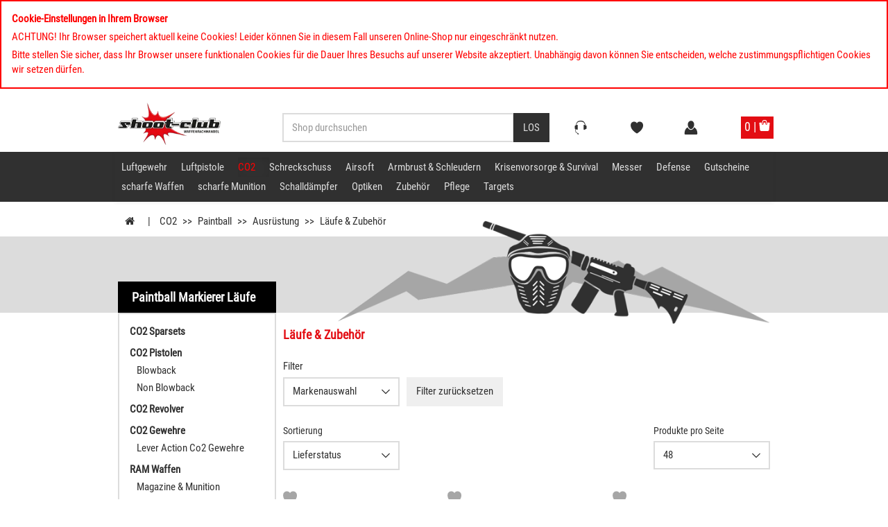

--- FILE ---
content_type: text/html; charset=ISO-8859-1
request_url: https://www.shoot-club.de/paintball-l%C3%A4ufe-kaufen
body_size: 26162
content:
<!DOCTYPE html>
<html lang="de">
<head>
  <title>Läufe & Zubehör Ausrüstung Paintball CO2 Shop - </title>
  
  
  <meta name="description" content="Paintball Markierer Läufe online auf shoot-club.de &#9745; günstig &#9745; schnell &#9745; zuverlässig">
  <meta name="keywords" content="Läufe & Zubehör Onlineshop, Shop, online, einkaufen,">


  
  
  
  
        	
    <meta name="dcterms.rightsHolder" content="W E B S A L E A G">
    <meta name="dcterms.rights" content="Dieses Template ist geschützt.">
    <meta name="dcterms.dateCopyrighted" content="2016">
    <meta name="generator" content="Websale V8">


  
  
    
        
            <meta name="robots" content="index,follow">
        
        
    
  

  
  
  
  <meta charset="iso-8859-1">
  <meta name="viewport" content="width=device-width, initial-scale=1.0">
  
  <base href="https://www.shoot-club.de/$WS/shoot-club/websale8_shop-shoot-club/benutzer/templates/01-aa/">



   
      
      <link rel="canonical" href="https://www.shoot-club.de/paintball-l%c3%a4ufe-kaufen">
   


  
   
      
    
  

  <link rel="preload" as="font" href="/$WS/shoot-club/websale8_shop-shoot-club/benutzer/templates/fonts/roboto-condensed-v18-latin-regular.woff" type="font/woff" crossorigin>
  <link rel="preload" as="font" href="/$WS/shoot-club/websale8_shop-shoot-club/benutzer/templates/fonts/roboto-condensed-v18-latin-regular.woff2" type="font/woff2" crossorigin>

  <script>
   document.addEventListener("findologicFinish", function (event) {
       console.log("findologicFinish");
       dataLayer = [{'pageCategory': '/Search'}];
   });
</script>


   

      

      
         <!-- GA -->
         <script>
         dataLayer = [{'pageCategory': '/Category'}];
         window.dataLayer = window.dataLayer || [];
         window.dataLayer.push({
            event: 'view_item_list',
            ecommerce: {
               items: [
               
               
                                    
                     
                        
                        
                        
   {
      item_id: '207951',
      item_name: 'T4E Laufreiniger Squeegee .68',
      currency: 'EUR',     
      item_brand: 'T4E',
      
      index: 1,
      
         
         
            
            item_category: 'CO2',
         
            
            item_category2: 'Paintball',
         
            
            item_category3: 'Ausrüstung',
         
            
            item_category4: 'Läufe & Zubehör',
         
         
      item_list_id: '000747',
      item_list_name: 'Läufe & Zubehör',
      
      price: '4.85'     
   }    

                     
                        
                        ,
                        
   {
      item_id: '207946',
      item_name: 'Laufreiniger / Laufschaf Proswab New Legion .68',
      currency: 'EUR',     
      item_brand: 'New Legion',
      
      index: 2,
      
         
         
            
            item_category: 'CO2',
         
            
            item_category2: 'Paintball',
         
            
            item_category3: 'Ausrüstung',
         
            
            item_category4: 'Läufe & Zubehör',
         
         
      item_list_id: '000747',
      item_list_name: 'Läufe & Zubehör',
      
      price: '6.50'     
   }    

                     
                        
                        ,
                        
   {
      item_id: '207888',
      item_name: 'Planet Eclipse Shaft Freak Ready Laufrückteil Schwarz',
      currency: 'EUR',     
      item_brand: 'Planet Eclipse',
      
      index: 3,
      
         
         
            
            item_category: 'CO2',
         
            
            item_category2: 'Paintball',
         
            
            item_category3: 'Ausrüstung',
         
            
            item_category4: 'Läufe & Zubehör',
         
         
      item_list_id: '000747',
      item_list_name: 'Läufe & Zubehör',
      
      price: '49.99'     
   }    

                     
                        
                        ,
                        
   {
      item_id: '207883',
      item_name: 'GOG Smart Parts Freak XL ACP Lauf 14\" Cocker inkl. 8\" Hülse .689',
      currency: 'EUR',     
      item_brand: 'GOG',
      
      index: 4,
      
         
         
            
            item_category: 'CO2',
         
            
            item_category2: 'Paintball',
         
            
            item_category3: 'Ausrüstung',
         
            
            item_category4: 'Läufe & Zubehör',
         
         
      item_list_id: '000747',
      item_list_name: 'Läufe & Zubehör',
      
      price: '114.24'     
   }    

                     
                        
                        ,
                        
   {
      item_id: '207808',
      item_name: 'GOG Freak Classic Front All American Smart Parts 14\" Schwarz',
      currency: 'EUR',     
      item_brand: 'GOG',
      
      index: 5,
      
         
         
            
            item_category: 'CO2',
         
            
            item_category2: 'Paintball',
         
            
            item_category3: 'Ausrüstung',
         
            
            item_category4: 'Läufe & Zubehör',
         
         
      item_list_id: '000747',
      item_list_name: 'Läufe & Zubehör',
      
      price: '41.41'     
   }    

                     
                        
                        ,
                        
   {
      item_id: '207805',
      item_name: 'GOG Freak Classic Smart Parts Front 16\" Schwarz',
      currency: 'EUR',     
      item_brand: 'GOG',
      
      index: 6,
      
         
         
            
            item_category: 'CO2',
         
            
            item_category2: 'Paintball',
         
            
            item_category3: 'Ausrüstung',
         
            
            item_category4: 'Läufe & Zubehör',
         
         
      item_list_id: '000747',
      item_list_name: 'Läufe & Zubehör',
      
      price: '41.41'     
   }    

                     
                        
                        ,
                        
   {
      item_id: '207770',
      item_name: 'GOG Freak Classic Hülse Aluminium Insert Smart Parts .693 Paintball',
      currency: 'EUR',     
      item_brand: 'GOG',
      
      index: 7,
      
         
         
            
            item_category: 'CO2',
         
            
            item_category2: 'Paintball',
         
            
            item_category3: 'Ausrüstung',
         
            
            item_category4: 'Läufe & Zubehör',
         
         
      item_list_id: '000747',
      item_list_name: 'Läufe & Zubehör',
      
      price: '11.42'     
   }    

                     
                        
                        ,
                        
   {
      item_id: '207761',
      item_name: 'GOG Freak Classic Hülse Aluminium Insert Smart Parts .679 Paintball',
      currency: 'EUR',     
      item_brand: 'GOG',
      
      index: 8,
      
         
         
            
            item_category: 'CO2',
         
            
            item_category2: 'Paintball',
         
            
            item_category3: 'Ausrüstung',
         
            
            item_category4: 'Läufe & Zubehör',
         
         
      item_list_id: '000747',
      item_list_name: 'Läufe & Zubehör',
      
      price: '11.17'     
   }    

                     
                        
                        ,
                        
   {
      item_id: '207757',
      item_name: 'GOG Freak Classic Hülse Aluminium Insert Smart Parts .675 Paintball',
      currency: 'EUR',     
      item_brand: 'GOG',
      
      index: 9,
      
         
         
            
            item_category: 'CO2',
         
            
            item_category2: 'Paintball',
         
            
            item_category3: 'Ausrüstung',
         
            
            item_category4: 'Läufe & Zubehör',
         
         
      item_list_id: '000747',
      item_list_name: 'Läufe & Zubehör',
      
      price: '11.42'     
   }    

                     
                        
                        ,
                        
   {
      item_id: '207749',
      item_name: 'GOG Freak Classic Back Smart Parts Spyder',
      currency: 'EUR',     
      item_brand: 'GOG',
      
      index: 10,
      
         
         
            
            item_category: 'CO2',
         
            
            item_category2: 'Paintball',
         
            
            item_category3: 'Ausrüstung',
         
            
            item_category4: 'Läufe & Zubehör',
         
         
      item_list_id: '000747',
      item_list_name: 'Läufe & Zubehör',
      
      price: '49.98'     
   }    

                     
                        
                        ,
                        
   {
      item_id: '207748',
      item_name: 'GOG Freak Classic Back Smart Parts GOG/Luxe',
      currency: 'EUR',     
      item_brand: 'GOG',
      
      index: 11,
      
         
         
            
            item_category: 'CO2',
         
            
            item_category2: 'Paintball',
         
            
            item_category3: 'Ausrüstung',
         
            
            item_category4: 'Läufe & Zubehör',
         
         
      item_list_id: '000747',
      item_list_name: 'Läufe & Zubehör',
      
      price: '49.98'     
   }    

                     
                        
                        ,
                        
   {
      item_id: '207619',
      item_name: 'GOG/LUXE Freak XL Back',
      currency: 'EUR',     
      item_brand: 'GOG',
      
      index: 12,
      
         
         
            
            item_category: 'CO2',
         
            
            item_category2: 'Paintball',
         
            
            item_category3: 'Ausrüstung',
         
            
            item_category4: 'Läufe & Zubehör',
         
         
      item_list_id: '000747',
      item_list_name: 'Läufe & Zubehör',
      
      price: '49.98'     
   }    

                     
                        
                        ,
                        
   {
      item_id: '207610',
      item_name: 'GOG Freak XL Hülse Gr. 695 Boremaster',
      currency: 'EUR',     
      item_brand: 'GOG',
      
      index: 13,
      
         
         
            
            item_category: 'CO2',
         
            
            item_category2: 'Paintball',
         
            
            item_category3: 'Ausrüstung',
         
            
            item_category4: 'Läufe & Zubehör',
         
         
      item_list_id: '000747',
      item_list_name: 'Läufe & Zubehör',
      
      price: '13.07'     
   }    

                     
                        
                        ,
                        
   {
      item_id: '207603',
      item_name: 'GOG Freak XL Hülse Gr. 679 Boremaster',
      currency: 'EUR',     
      item_brand: 'GOG',
      
      index: 14,
      
         
         
            
            item_category: 'CO2',
         
            
            item_category2: 'Paintball',
         
            
            item_category3: 'Ausrüstung',
         
            
            item_category4: 'Läufe & Zubehör',
         
         
      item_list_id: '000747',
      item_list_name: 'Läufe & Zubehör',
      
      price: '13.07'     
   }    

                     
                        
                        ,
                        
   {
      item_id: '207602',
      item_name: 'GOG Freak XL Hülse Gr. 677 Boremaster',
      currency: 'EUR',     
      item_brand: 'GOG',
      
      index: 15,
      
         
         
            
            item_category: 'CO2',
         
            
            item_category2: 'Paintball',
         
            
            item_category3: 'Ausrüstung',
         
            
            item_category4: 'Läufe & Zubehör',
         
         
      item_list_id: '000747',
      item_list_name: 'Läufe & Zubehör',
      
      price: '13.07'     
   }    

                     
                        
                        ,
                        
   {
      item_id: '207597',
      item_name: 'GOG Freak XL Hülse Gr. 675 Boremaster',
      currency: 'EUR',     
      item_brand: 'GOG',
      
      index: 16,
      
         
         
            
            item_category: 'CO2',
         
            
            item_category2: 'Paintball',
         
            
            item_category3: 'Ausrüstung',
         
            
            item_category4: 'Läufe & Zubehör',
         
         
      item_list_id: '000747',
      item_list_name: 'Läufe & Zubehör',
      
      price: '13.07'     
   }    

                     
                        
                        ,
                        
   {
      item_id: '207215',
      item_name: 'GOG Freak XL Porting Front 14\"/35 cm',
      currency: 'EUR',     
      item_brand: 'GOG',
      
      index: 17,
      
         
         
            
            item_category: 'CO2',
         
            
            item_category2: 'Paintball',
         
            
            item_category3: 'Ausrüstung',
         
            
            item_category4: 'Läufe & Zubehör',
         
         
      item_list_id: '000747',
      item_list_name: 'Läufe & Zubehör',
      
      price: '41.41'     
   }    

                     
                        
                        ,
                        
   {
      item_id: '210011',
      item_name: 'First Strike T15 Lauf Rifled 14,5 Zoll Kaliber .686 - gezogener Lauf',
      currency: 'EUR',     
      item_brand: 'Tiberius Arms',
      
      index: 18,
      
         
         
            
            item_category: 'CO2',
         
            
            item_category2: 'Paintball',
         
            
            item_category3: 'Ausrüstung',
         
            
            item_category4: 'Läufe & Zubehör',
         
         
      item_list_id: '000747',
      item_list_name: 'Läufe & Zubehör',
      
      price: '129.95'     
   }    

                     
                        
                        ,
                        
   {
      item_id: '208722',
      item_name: 'First Strike T15 Lauf Rifled 11,5 Zoll Kaliber .686 - gezogener Lauf',
      currency: 'EUR',     
      item_brand: 'Tiberius Arms',
      
      index: 19,
      
         
         
            
            item_category: 'CO2',
         
            
            item_category2: 'Paintball',
         
            
            item_category3: 'Ausrüstung',
         
            
            item_category4: 'Läufe & Zubehör',
         
         
      item_list_id: '000747',
      item_list_name: 'Läufe & Zubehör',
      
      price: '129.95'     
   }    

                     
                        
                        ,
                        
   {
      item_id: '207622',
      item_name: 'GOG Freak XL All American Front  16\"/40 cm',
      currency: 'EUR',     
      item_brand: 'GOG',
      
      index: 20,
      
         
         
            
            item_category: 'CO2',
         
            
            item_category2: 'Paintball',
         
            
            item_category3: 'Ausrüstung',
         
            
            item_category4: 'Läufe & Zubehör',
         
         
      item_list_id: '000747',
      item_list_name: 'Läufe & Zubehör',
      
      price: '41.41'     
   }    

                     
                        
                        ,
                        
   {
      item_id: '207608',
      item_name: 'GOG Freak XL Hülse Gr. 691 Boremaster',
      currency: 'EUR',     
      item_brand: 'GOG',
      
      index: 21,
      
         
         
            
            item_category: 'CO2',
         
            
            item_category2: 'Paintball',
         
            
            item_category3: 'Ausrüstung',
         
            
            item_category4: 'Läufe & Zubehör',
         
         
      item_list_id: '000747',
      item_list_name: 'Läufe & Zubehör',
      
      price: '13.07'     
   }    

                     
                        
                        ,
                        
   {
      item_id: '207607',
      item_name: 'GOG Freak XL Hülse Gr. 689 Boremaster',
      currency: 'EUR',     
      item_brand: 'GOG',
      
      index: 22,
      
         
         
            
            item_category: 'CO2',
         
            
            item_category2: 'Paintball',
         
            
            item_category3: 'Ausrüstung',
         
            
            item_category4: 'Läufe & Zubehör',
         
         
      item_list_id: '000747',
      item_list_name: 'Läufe & Zubehör',
      
      price: '13.07'     
   }    

                     
                        
                        ,
                        
   {
      item_id: '207604',
      item_name: 'GOG Freak XL Hülse Gr. 682 Boremaster',
      currency: 'EUR',     
      item_brand: 'GOG',
      
      index: 23,
      
         
         
            
            item_category: 'CO2',
         
            
            item_category2: 'Paintball',
         
            
            item_category3: 'Ausrüstung',
         
            
            item_category4: 'Läufe & Zubehör',
         
         
      item_list_id: '000747',
      item_list_name: 'Läufe & Zubehör',
      
      price: '13.07'     
   }    

                     
                    
               ]
            }
            });
         </script>
      

      

      

      

      

      

      

         

   




   

   <!-- Google Consent Mode V2 --> 
   <script>
      window.dataLayer = window.dataLayer || [];
      function gtag(){dataLayer.push(arguments);}      
         gtag('consent', 'default', {
         'ad_storage': 'denied',
         'ad_user_data': 'denied',
         'ad_personalization': 'denied',
         'analytics_storage': 'denied'
         });
      
   </script>       

   <!-- Google Tag Manager --> 
   <script>(function(w,d,s,l,i){w[l]=w[l]||[];w[l].push({'gtm.start':
      new Date().getTime(),event:'gtm.js'});var f=d.getElementsByTagName(s)[0],
      j=d.createElement(s),dl=l!='dataLayer'?'&l='+l:'';j.async=true;j.src=
      'https://www.googletagmanager.com/gtm.js?id='+i+dl;f.parentNode.insertBefore(j,f);
      })(window,document,'script','dataLayer','GTM-NJCZ8ZV');</script>
   <!-- End Google Tag Manager --> 





  
  
  
	<script type="text/javascript" src="/$WS/shoot-club/websale8_shop-shoot-club/benutzer/templates/01-aa/../js_min/ws_global_01f255a3d4.min.js"></script>
     


<script>
   function initFLSearch(){
      (function (f,i,n,d,o,l,O,g,I,c){var V=[];var m=f.createElement("style");if(d){V.push(d)}if(c&&I.location.hash.indexOf("#search:")===0){V.push(c)}if(V.length>0){var Z=V.join(",");m.textContent=Z+"{opacity: 0;transition: opacity "+O+" ease-in-out;}."+o+" {opacity: 1 !important;}";I.flRevealContainers=function(){var a=f.querySelectorAll(Z);for(var T=0;T<a.length;T++){a[T].classList.add(o)}};setTimeout(I.flRevealContainers,l)}var W=g+"/config/"+i+"/main.js?usergrouphash="+n;var p=f.createElement("script");p.type="text/javascript";p.async=true;p.src=g+"/config/loader.min.js";var q=f.getElementsByTagName("script")[0];p.setAttribute("data-fl-main",W);q.parentNode.insertBefore(p,q);q.parentNode.insertBefore(m,p)})(document,'1F3E29EC34C04082557A4A262DCC952B','','.fl-navigation-result','fl-reveal',3000,'.3s','//cdn.findologic.com',window,'.fl-result');
   }
		function ws_AJAXloadFLStart(){}
		function ws_AJAXloadFLError(){}
		function ws_AJAXloadFLResponseSuccess(){}
		function ws_AJAXloadFLResponseError(){}
		var ws_search_url = '/incl_findologic_productbox-htm.htm?websale8=shoot-club&tpl=incl_findologic_productbox.htm';
		var ws_search_charset = 'ISO-8859-1';
 		var initFLSucces = false;
		var mouseoverSearch = false;

		// 
		$(document).on('click','input[name="search_input"]',function(){
			if(mouseoverSearch == false){
				if(initFLSucces == false){
					$(this).addClass('searchClicked')
					initFLSearch();
				}
			}
		})		
      // 
		$(document).on('mouseenter','.header-search',function(){
			if(mouseoverSearch == false){
				mouseoverSearch = true;
				if(initFLSucces == false){
					initFLSearch();
				}
			}
		});
		// 
		if(location.hash.indexOf('#search') == 0) {
			if(initFLSucces == false){
				initFLSearch();
			}
		}
		function FLsuccesload(){
			var interval = setInterval(checkLoadedScript, 1000);
			var searchinputfield = $('input[name="search_input"]');
			function checkLoadedScript(){
				if($('.ui-autocomplete-input').length){
					initFLSucces = true;
					clearInterval(interval);
					if(!location.hash.indexOf('#search') == 0){
						if(searchinputfield.hasClass('searchClicked')){
							var clickedsearchinputfield = $('input[name="search_input"].searchClicked');
							clickedsearchinputfield.blur();
							clickedsearchinputfield.focus();
							clickedsearchinputfield.removeClass('searchClicked');
						}
					}
				}
			}
		}
</script>
  
   


  <script type="text/javascript" src="/$WS/shoot-club/websale8_shop-shoot-club/benutzer/templates/01-aa/../js_min/ws_category_eb6472e6ab.min.js"></script>
  
<link rel="stylesheet" href="/$WS/shoot-club/websale8_shop-shoot-club/benutzer/templates/01-aa/../css_min/ws_global_and_global_theme_04759f4f97.min.css">
<link rel="apple-touch-icon" sizes="57x57" href="/$WS/shoot-club/websale8_shop-shoot-club/benutzer/templates/images/favicon/apple-icon-57x57.png">
<link rel="apple-touch-icon" sizes="60x60" href="/$WS/shoot-club/websale8_shop-shoot-club/benutzer/templates/images/favicon/apple-icon-60x60.png">
<link rel="apple-touch-icon" sizes="72x72" href="/$WS/shoot-club/websale8_shop-shoot-club/benutzer/templates/images/favicon/apple-icon-72x72.png">
<link rel="apple-touch-icon" sizes="76x76" href="/$WS/shoot-club/websale8_shop-shoot-club/benutzer/templates/images/favicon/apple-icon-76x76.png">
<link rel="apple-touch-icon" sizes="114x114" href="/$WS/shoot-club/websale8_shop-shoot-club/benutzer/templates/images/favicon/apple-icon-114x114.png">
<link rel="apple-touch-icon" sizes="120x120" href="/$WS/shoot-club/websale8_shop-shoot-club/benutzer/templates/images/favicon/apple-icon-120x120.png">
<link rel="apple-touch-icon" sizes="144x144" href="/$WS/shoot-club/websale8_shop-shoot-club/benutzer/templates/images/favicon/apple-icon-144x144.png">
<link rel="apple-touch-icon" sizes="152x152" href="/$WS/shoot-club/websale8_shop-shoot-club/benutzer/templates/images/favicon/apple-icon-152x152.png">
<link rel="apple-touch-icon" sizes="180x180" href="/$WS/shoot-club/websale8_shop-shoot-club/benutzer/templates/images/favicon/apple-icon-180x180.png">
<link rel="icon" type="image/png" sizes="192x192"  href="/$WS/shoot-club/websale8_shop-shoot-club/benutzer/templates/images/favicon/android-icon-192x192.png">
<link rel="icon" type="image/png" sizes="32x32" href="/$WS/shoot-club/websale8_shop-shoot-club/benutzer/templates/images/favicon/favicon-32x32.png">
<link rel="icon" type="image/png" sizes="96x96" href="/$WS/shoot-club/websale8_shop-shoot-club/benutzer/templates/images/favicon/favicon-96x96.png">
<link rel="icon" type="image/png" sizes="16x16" href="/$WS/shoot-club/websale8_shop-shoot-club/benutzer/templates/images/favicon/favicon-16x16.png">
<link rel="manifest" href="/$WS/shoot-club/websale8_shop-shoot-club/benutzer/templates/images/favicon/manifest.json">
<meta name="msapplication-TileImage" content="/$WS/shoot-club/websale8_shop-shoot-club/benutzer/templates/images/favicon/ms-icon-144x144.png">
<meta name="msapplication-TileColor" content="#303030 ">
<meta name="theme-color" content="#303030 ">

  



	
</head>

  <body>       

   
   


   


   
   <!-- GTM (noscript) -->
   <noscript><iframe src="https://www.googletagmanager.com/ns.html?id=GTM-NJCZ8ZV" height="0" width="0" style="display:none;visibility:hidden"></iframe></noscript>




   
   <div class="alert alert-danger">
         <p><b>Cookie-Einstellungen in Ihrem Browser</b></p><p>ACHTUNG! Ihr Browser speichert aktuell keine Cookies! Leider können Sie in diesem Fall unseren Online-Shop nur eingeschränkt nutzen.</p><p class="mb-0">Bitte stellen Sie sicher, dass Ihr Browser unsere funktionalen Cookies für die Dauer Ihres Besuchs auf unserer Website akzeptiert. Unabhängig davon können Sie entscheiden, welche zustimmungspflichtigen Cookies wir setzen dürfen.</p>
   </div>
   

   
   
   

   
   <div class="visually-hidden-focusable pt-3 pb-3 text-center">      
      <a href="#wsMainContent" onclick="location.href=location.href.split('#')[0] + '#wsMainContent'; return false;" class="btn btn-primary">Kompletten Head der Seite überspringen</a>
   </div>

  
  
     <a name="top" id="top"></a>

  
  
  <div class="container-fluid uspbar visible-lg">
    
    <div class="container uspbar--inner">
          <span class="icon check" aria-hidden="true">Rechnungskauf / Finanzierung</span>
          <span class="icon check" aria-hidden="true">kostenloser Versand ab €130,00*</span>
          <span class="icon check" aria-hidden="true">Click & Collect</span>
          <span class="icon check" aria-hidden="true">Schnelle Lieferung</span>
          <span class="icon check" aria-hidden="true">Barrierefreies Ladengeschäft</span>
          <span class="icon check" aria-hidden="true">PayPal*</span>
      </div>
    </div>
    

  <header class="container-fluid">
  	<div class="container">
    <div class="row header--row">

         
         <div class="col-xs-4 col-sm-2 header--col">
            <a href="https://www.shoot-club.de" title="Startseite">
               <picture>
                  <source srcset="/$WS/shoot-club/websale8_shop-shoot-club/benutzer/templates/images/logo.webp" width="160" height="65" type="image/webp">
                  <img src="/$WS/shoot-club/websale8_shop-shoot-club/benutzer/templates/images/logo.png" alt="shoot-club GmbH" width="160" height="65" class="w-100 headLogo img-responsive">
               </picture>
            </a>
         </div>

         
         <div class="col-xs-6 col-sm-5 col-sm-offset-1 col-lg-4 header--search header--col hidden-xs header-search">
            <form class="form-horizontal" role="search" action="/websale8/" method="post">
<input type="hidden" name="Ctx" value="%7bver%2f8%2fver%7d%7bst%2f417%2fst%7d%7bcmd%2f0%2fcmd%7d%7bm%2fwebsale%2fm%7d%7bs%2fshoot%2dclub%2fs%7d%7bl%2f01%2daa%2fl%7d%7bmi%2f000747%2fmi%7d%7bpo%2f1%2fpo%7d%7bpoh%2f1%2fpoh%7d%7bmd5%2fd5c7131ce3a10a7db2bad1d3f0ebb18a%2fmd5%7d">

               <div class="input-group">
                  <input type="text" name="search_input" class="form-control" placeholder="Shop durchsuchen" aria-label="Sucheingabefeld für die Desktop / Tablet Suche" autocomplete="off">
                  <span class="input-group-btn">
                  <button class="btn btn-primary" type="submit" aria-label="Desktop / Tablet Button > Suche abschicken"><span aria-hidden="true">Los</span></button>
                  </span>
               </div>
            </form>
         </div>

         
         <div class="col-xs-2 col-sm-1 header--col header--icons">
            <a href="https://www.shoot-club.de/Kontakt?d=1&dp1=contact" class="btn btn-default hidden-lg btn-block" id="header--icons--service" title="Kontakt">
               <span class="icon icon-service" aria-hidden="true"></span>
            </a>

            <div class="btn-group one-button visible-lg">
               <button type="button" class="btn btn-default btn-block dropdown-toggle" data-toggle="dropdown" aria-haspopup="true" aria-expanded="false">
                  <span class="btn-name">Service</span>
                  <span class="caret"></span>
               </button>
               <div class="dropdown-menu headServiceMenue">
                     <ul> <li><a class="list-group-item d-block " href="https://www.shoot-club.de/Altersnachweis" >Altersnachweis</a></li> <li><a class="list-group-item d-block " href="https://www.shoot-club.de/Batterieentsorgung">Batterieentsorgung</a></li> <li><a class="list-group-item d-block " href="https://www.shoot-club.de/Barrierefreiheit">Barrierefreiheit</a></li> <li><a class="list-group-item d-block " href="https://www.shoot-club.de/Bedienungsanleitungen">Bedienungsanleitungen</a></li> <li><a class="list-group-item d-block " href="https://www.shoot-club.de/Datenschutz">Datenschutz</a></li> <li><a class="list-group-item d-block " href="https://www.shoot-club.de/Haendlerbund">H&auml;ndlerbund</a></li> <li><a class="list-group-item d-block " href="https://www.shoot-club.de/Iwa">IWA Neuheiten</a></li> <li><a class="list-group-item d-block " href="https://www.shoot-club.de/Klima">Klimaneutraler Shop</a></li> <li><a class="list-group-item d-block " href="https://www.shoot-club.de/Kontakt">Kontaktformular</a></li> <li><a class="list-group-item d-block " href="https://www.shoot-club.de/Kundenservice">Hotline / Kundenservice</a> </li> <li><a class="list-group-item d-block " href="https://www.shoot-club.de/Retouren">Retouren</a></li> <li><a class="list-group-item d-block " href="https://www.shoot-club.de/SSL">Sicher einkaufen</a></li> <li><a class="list-group-item d-block " href="https://www.shoot-club.de/Store-Leipzig-Baalsdorf">Store Leipzig</a></li> <li><a class="list-group-item d-block " href="https://www.shoot-club.de/Zahlung-und-Versand">Zahlung und Versand</a></li> <li><a class="list-group-item d-block " href="https://www.shoot-club.de/Waffenankauf">Waffenankauf</a></li> <li><a class="list-group-item d-block " href="https://www.shoot-club.de/Zielscheiben-Download">Zielscheiben</a></li> <li><a class="list-group-item d-block " href="https://www.shoot-club.de/Verpackung">Verpackungshinweise</a></li> <li><a class="list-group-item d-block " href="https://www.shoot-club.de/Newsletter">Newsletter</a></li> </ul>
               </div>
            </div>
         </div>

        
        <div class="col-xs-2 col-sm-1 header--col header--icons">
          <a href="https://www.shoot-club.de/?websale8=shoot-club" class="btn btn-default btn-block" id="header--icons--memolist" title="Merkliste" rel="nofollow">
            
              <span class="icon icon-memolist " aria-hidden="true"></span>
              <span class="hidden-xs hidden-sm hidden-md ">Merkzettel</span>
            
          </a>
         </div>

         
         <div class="col-xs-2 col-sm-1 header--col header--icons header-login-wrapper">
            
               <a href="https://www.shoot-club.de/?websale8=shoot-club" class="btn btn-default btn-block" title="User Account" rel="nofollow">
                  <span class="icon icon-user" aria-hidden="true"></span><span class="hidden-xs hidden-sm hidden-md"> Anmelden</span>
               </a>
            
            
        </div>

        
         <div class="col-xs-2 col-sm-1 col-lg-2 header--basket pl-0 pr-0 pl-lg-2 text-right">
            <div id="header--icons--basket" class="mr-0 ml-0">
               
                  
<div class="btn-group btn-basket">
   <div class="col-xs-12 col-lg-10">
      <a href="https://www.shoot-club.de/?websale8=shoot-club" class="HeadQuickBasket" title="Warenkorb">
         <span class="visible-lg header-basket-headline text-left">Ihr Warenkorb</span>         
         <span class="header-basket-value_total_sum text-left">
            
            
               <span class="hidden-lg">0  | </span>
               <span class="hidden visible-lg">ist leer</span>
            
         </span>
         <span class="icon icon-basket d-inline-block hidden-lg" aria-hidden="true"></span>

      </a>
   </div>

   <div class="visible-lg col-lg-2 dropdown-button">

      <span >
         <span class="icon icon-basket" aria-hidden="true"></span>
      </span>

      
   </div>

</div>

               
            </div>
         </div>

      </div>
    </div>    
  </header>


   

<div class="container-fluid navigation navbar-for-fixed">
	<div class="container">
        <div class="row">
          <nav class="navbar navbar-default">
              

              
              <div class="navbar-header">

                  
                  <div class="col-xs-3 visible-xs menu">
                      <button type="button" class="navbar-toggle collapsed btn" data-toggle="collapse" data-target="#full-header-menu" aria-expanded="false">
                        Menü
                      </button>
                  </div>
                  <div class="col-xs-9 visible-xs navbar-search-wrapper header-search">
                     <form class="navbar-left collapsed navbar-search" role="search" action="/websale8/" method="post">
<input type="hidden" name="Ctx" value="%7bver%2f8%2fver%7d%7bst%2f417%2fst%7d%7bcmd%2f0%2fcmd%7d%7bm%2fwebsale%2fm%7d%7bs%2fshoot%2dclub%2fs%7d%7bl%2f01%2daa%2fl%7d%7bmi%2f000747%2fmi%7d%7bpo%2f1%2fpo%7d%7bpoh%2f1%2fpoh%7d%7bmd5%2fd5c7131ce3a10a7db2bad1d3f0ebb18a%2fmd5%7d">

                        <div class="input-group">
                        <input type="text" name="search_input" class="form-control" placeholder="Shop durchsuchen" aria-label="Sucheingabefeld für die Mobile Suche" autocomplete="off">
                        <span class="input-group-btn">
                           <button type="submit" class="btn pl-5 pr-5" style="border-left:solid 2px #a8a8a8" aria-label="Mobile Button > Suche abschicken"><span class="glyphicon glyphicon-search pt-1" aria-hidden="true"></span></button>
                        </span>
                        </div>
                     </form>
                  </div> 


                  
                  <div class="col-xs-12 menu-datalevel1">
                      <div class="collapse navbar-collapse" id="full-header-menu">
                          <div class="row hidden-sm hidden-md hidden-lg">
                              <div class="col-xs-10">
                              <img itemprop="logo" src="../images/logo.png" alt="shoot-club GmbH" class="menu-logo img-responsive" loading="lazy">
                              </div>
                              <div class="col-xs-2">
                              <button class="navbar-toggle close-inside" aria-expanded="true" data-target="#full-header-menu" data-toggle="collapse" type="button" aria-label="Produktmenü öffnen">&nbsp;</button>
                              </div>
                          </div>

                      <div class="topmenue">
                      <ul class="nav navbar-nav level1" itemscope="itemscope" itemtype="http://schema.org/SiteNavigationElement">
                        
                        
                          
                          <li class=" dropdown " 
                          
                         	onmouseover="if (window.matchMedia('(min-width: 1300px)').matches) {if(!$('#dropdown-menu_1').length > 0 ){ ws_AJAXloadTemplate('https://www.shoot-club.de/incl_nav_submenue-htm.htm?websale8=shoot-club&amp;tpl=incl_nav_submenue.htm', 'ISO-8859-1', ws_AJAXShowTopnavigationStart, wsAJAXShowTopnavigationError, 'ws_AJAXShowTopnavigationResponseSuccess()', 'wsAJAXShowTopnavigationResponseError()');}}"
                         	onclick="if (window.matchMedia('(max-width: 767px)').matches) {if(!$('#dropdown-menu_1').length > 0 ){ ws_AJAXloadTemplate('https://www.shoot-club.de/incl_nav_submenue-htm.htm?websale8=shoot-club&amp;tpl=incl_nav_submenue.htm', 'ISO-8859-1', ws_AJAXShowTopnavigationStart, wsAJAXShowTopnavigationError, 'ws_AJAXShowTopnavigationResponseSuccess()', 'wsAJAXShowTopnavigationResponseError()');}}"
                          >

                           <a href="https://www.shoot-club.de/Luftgewehr-kaufen" class="text-uppercase no-toggle-link no-toggle-link-new menu_level_one" title="Luftgewehr">Luftgewehr</a>


                                                
                           <button type="button" class="button-text hidden-sm hidden-md hidden-lg toggle-link toggle-link-new" data-toggle="dropdown" aria-haspopup="true"><span class="sr-only">Kategorie Luftgewehr öffnen</span></button>
                        
         

                          </li>
                        
                          
                          <li class=" dropdown " 
                          
                         	onmouseover="if (window.matchMedia('(min-width: 1300px)').matches) {if(!$('#dropdown-menu_2').length > 0 ){ ws_AJAXloadTemplate('https://www.shoot-club.de/incl_nav_submenue-htm.htm?websale8=shoot-club&amp;tpl=incl_nav_submenue.htm', 'ISO-8859-1', ws_AJAXShowTopnavigationStart, wsAJAXShowTopnavigationError, 'ws_AJAXShowTopnavigationResponseSuccess()', 'wsAJAXShowTopnavigationResponseError()');}}"
                         	onclick="if (window.matchMedia('(max-width: 767px)').matches) {if(!$('#dropdown-menu_2').length > 0 ){ ws_AJAXloadTemplate('https://www.shoot-club.de/incl_nav_submenue-htm.htm?websale8=shoot-club&amp;tpl=incl_nav_submenue.htm', 'ISO-8859-1', ws_AJAXShowTopnavigationStart, wsAJAXShowTopnavigationError, 'ws_AJAXShowTopnavigationResponseSuccess()', 'wsAJAXShowTopnavigationResponseError()');}}"
                          >

                           <a href="https://www.shoot-club.de/Luftpistole-kaufen" class="text-uppercase no-toggle-link no-toggle-link-new menu_level_one" title="Luftpistole">Luftpistole</a>


                                                
                           <button type="button" class="button-text hidden-sm hidden-md hidden-lg toggle-link toggle-link-new" data-toggle="dropdown" aria-haspopup="true"><span class="sr-only">Kategorie Luftpistole öffnen</span></button>
                        
         

                          </li>
                        
                          
                          <li class="active dropdown " 
                          
                         	onmouseover="if (window.matchMedia('(min-width: 1300px)').matches) {if(!$('#dropdown-menu_3').length > 0 ){ ws_AJAXloadTemplate('https://www.shoot-club.de/incl_nav_submenue-htm.htm?websale8=shoot-club&amp;tpl=incl_nav_submenue.htm', 'ISO-8859-1', ws_AJAXShowTopnavigationStart, wsAJAXShowTopnavigationError, 'ws_AJAXShowTopnavigationResponseSuccess()', 'wsAJAXShowTopnavigationResponseError()');}}"
                         	onclick="if (window.matchMedia('(max-width: 767px)').matches) {if(!$('#dropdown-menu_3').length > 0 ){ ws_AJAXloadTemplate('https://www.shoot-club.de/incl_nav_submenue-htm.htm?websale8=shoot-club&amp;tpl=incl_nav_submenue.htm', 'ISO-8859-1', ws_AJAXShowTopnavigationStart, wsAJAXShowTopnavigationError, 'ws_AJAXShowTopnavigationResponseSuccess()', 'wsAJAXShowTopnavigationResponseError()');}}"
                          >

                           <a href="https://www.shoot-club.de/CO2-Waffen" class="text-uppercase no-toggle-link no-toggle-link-new menu_level_one" title="CO2">CO2</a>


                                                
                           <button type="button" class="button-text hidden-sm hidden-md hidden-lg toggle-link toggle-link-new" data-toggle="dropdown" aria-haspopup="true"><span class="sr-only">Kategorie CO2 öffnen</span></button>
                        
         

                          </li>
                        
                          
                          <li class=" dropdown " 
                          
                         	onmouseover="if (window.matchMedia('(min-width: 1300px)').matches) {if(!$('#dropdown-menu_4').length > 0 ){ ws_AJAXloadTemplate('https://www.shoot-club.de/incl_nav_submenue-htm.htm?websale8=shoot-club&amp;tpl=incl_nav_submenue.htm', 'ISO-8859-1', ws_AJAXShowTopnavigationStart, wsAJAXShowTopnavigationError, 'ws_AJAXShowTopnavigationResponseSuccess()', 'wsAJAXShowTopnavigationResponseError()');}}"
                         	onclick="if (window.matchMedia('(max-width: 767px)').matches) {if(!$('#dropdown-menu_4').length > 0 ){ ws_AJAXloadTemplate('https://www.shoot-club.de/incl_nav_submenue-htm.htm?websale8=shoot-club&amp;tpl=incl_nav_submenue.htm', 'ISO-8859-1', ws_AJAXShowTopnavigationStart, wsAJAXShowTopnavigationError, 'ws_AJAXShowTopnavigationResponseSuccess()', 'wsAJAXShowTopnavigationResponseError()');}}"
                          >

                           <a href="https://www.shoot-club.de/Schreckschusswaffen" class="text-uppercase no-toggle-link no-toggle-link-new menu_level_one" title="Schreckschuss">Schreckschuss</a>


                                                
                           <button type="button" class="button-text hidden-sm hidden-md hidden-lg toggle-link toggle-link-new" data-toggle="dropdown" aria-haspopup="true"><span class="sr-only">Kategorie Schreckschuss öffnen</span></button>
                        
         

                          </li>
                        
                          
                          <li class=" dropdown " 
                          
                         	onmouseover="if (window.matchMedia('(min-width: 1300px)').matches) {if(!$('#dropdown-menu_5').length > 0 ){ ws_AJAXloadTemplate('https://www.shoot-club.de/incl_nav_submenue-htm.htm?websale8=shoot-club&amp;tpl=incl_nav_submenue.htm', 'ISO-8859-1', ws_AJAXShowTopnavigationStart, wsAJAXShowTopnavigationError, 'ws_AJAXShowTopnavigationResponseSuccess()', 'wsAJAXShowTopnavigationResponseError()');}}"
                         	onclick="if (window.matchMedia('(max-width: 767px)').matches) {if(!$('#dropdown-menu_5').length > 0 ){ ws_AJAXloadTemplate('https://www.shoot-club.de/incl_nav_submenue-htm.htm?websale8=shoot-club&amp;tpl=incl_nav_submenue.htm', 'ISO-8859-1', ws_AJAXShowTopnavigationStart, wsAJAXShowTopnavigationError, 'ws_AJAXShowTopnavigationResponseSuccess()', 'wsAJAXShowTopnavigationResponseError()');}}"
                          >

                           <a href="https://www.shoot-club.de/Softair" class="text-uppercase no-toggle-link no-toggle-link-new menu_level_one" title="Airsoft">Airsoft</a>


                                                
                           <button type="button" class="button-text hidden-sm hidden-md hidden-lg toggle-link toggle-link-new" data-toggle="dropdown" aria-haspopup="true"><span class="sr-only">Kategorie Airsoft öffnen</span></button>
                        
         

                          </li>
                        
                          
                          <li class=" dropdown " 
                          
                         	onmouseover="if (window.matchMedia('(min-width: 1300px)').matches) {if(!$('#dropdown-menu_6').length > 0 ){ ws_AJAXloadTemplate('https://www.shoot-club.de/incl_nav_submenue-htm.htm?websale8=shoot-club&amp;tpl=incl_nav_submenue.htm', 'ISO-8859-1', ws_AJAXShowTopnavigationStart, wsAJAXShowTopnavigationError, 'ws_AJAXShowTopnavigationResponseSuccess()', 'wsAJAXShowTopnavigationResponseError()');}}"
                         	onclick="if (window.matchMedia('(max-width: 767px)').matches) {if(!$('#dropdown-menu_6').length > 0 ){ ws_AJAXloadTemplate('https://www.shoot-club.de/incl_nav_submenue-htm.htm?websale8=shoot-club&amp;tpl=incl_nav_submenue.htm', 'ISO-8859-1', ws_AJAXShowTopnavigationStart, wsAJAXShowTopnavigationError, 'ws_AJAXShowTopnavigationResponseSuccess()', 'wsAJAXShowTopnavigationResponseError()');}}"
                          >

                           <a href="https://www.shoot-club.de/Armbrust" class="text-uppercase no-toggle-link no-toggle-link-new menu_level_one" title="Armbrust &#38; Schleudern">Armbrust &#38; Schleudern</a>


                                                
                           <button type="button" class="button-text hidden-sm hidden-md hidden-lg toggle-link toggle-link-new" data-toggle="dropdown" aria-haspopup="true"><span class="sr-only">Kategorie Armbrust &#38; Schleudern öffnen</span></button>
                        
         

                          </li>
                        
                          
                          <li class=" dropdown " 
                          
                         	onmouseover="if (window.matchMedia('(min-width: 1300px)').matches) {if(!$('#dropdown-menu_7').length > 0 ){ ws_AJAXloadTemplate('https://www.shoot-club.de/incl_nav_submenue-htm.htm?websale8=shoot-club&amp;tpl=incl_nav_submenue.htm', 'ISO-8859-1', ws_AJAXShowTopnavigationStart, wsAJAXShowTopnavigationError, 'ws_AJAXShowTopnavigationResponseSuccess()', 'wsAJAXShowTopnavigationResponseError()');}}"
                         	onclick="if (window.matchMedia('(max-width: 767px)').matches) {if(!$('#dropdown-menu_7').length > 0 ){ ws_AJAXloadTemplate('https://www.shoot-club.de/incl_nav_submenue-htm.htm?websale8=shoot-club&amp;tpl=incl_nav_submenue.htm', 'ISO-8859-1', ws_AJAXShowTopnavigationStart, wsAJAXShowTopnavigationError, 'ws_AJAXShowTopnavigationResponseSuccess()', 'wsAJAXShowTopnavigationResponseError()');}}"
                          >

                           <a href="https://www.shoot-club.de/Krisenvorsorge-Survival" class="text-uppercase no-toggle-link no-toggle-link-new menu_level_one" title="Krisenvorsorge &#38; Survival">Krisenvorsorge &#38; Survival</a>


                                                
                           <button type="button" class="button-text hidden-sm hidden-md hidden-lg toggle-link toggle-link-new" data-toggle="dropdown" aria-haspopup="true"><span class="sr-only">Kategorie Krisenvorsorge &#38; Survival öffnen</span></button>
                        
         

                          </li>
                        
                          
                          <li class=" dropdown " 
                          
                         	onmouseover="if (window.matchMedia('(min-width: 1300px)').matches) {if(!$('#dropdown-menu_8').length > 0 ){ ws_AJAXloadTemplate('https://www.shoot-club.de/incl_nav_submenue-htm.htm?websale8=shoot-club&amp;tpl=incl_nav_submenue.htm', 'ISO-8859-1', ws_AJAXShowTopnavigationStart, wsAJAXShowTopnavigationError, 'ws_AJAXShowTopnavigationResponseSuccess()', 'wsAJAXShowTopnavigationResponseError()');}}"
                         	onclick="if (window.matchMedia('(max-width: 767px)').matches) {if(!$('#dropdown-menu_8').length > 0 ){ ws_AJAXloadTemplate('https://www.shoot-club.de/incl_nav_submenue-htm.htm?websale8=shoot-club&amp;tpl=incl_nav_submenue.htm', 'ISO-8859-1', ws_AJAXShowTopnavigationStart, wsAJAXShowTopnavigationError, 'ws_AJAXShowTopnavigationResponseSuccess()', 'wsAJAXShowTopnavigationResponseError()');}}"
                          >

                           <a href="https://www.shoot-club.de/messer-macheten-kaufen" class="text-uppercase no-toggle-link no-toggle-link-new menu_level_one" title="Messer">Messer</a>


                                                
                           <button type="button" class="button-text hidden-sm hidden-md hidden-lg toggle-link toggle-link-new" data-toggle="dropdown" aria-haspopup="true"><span class="sr-only">Kategorie Messer öffnen</span></button>
                        
         

                          </li>
                        
                          
                          <li class=" dropdown " 
                          
                         	onmouseover="if (window.matchMedia('(min-width: 1300px)').matches) {if(!$('#dropdown-menu_9').length > 0 ){ ws_AJAXloadTemplate('https://www.shoot-club.de/incl_nav_submenue-htm.htm?websale8=shoot-club&amp;tpl=incl_nav_submenue.htm', 'ISO-8859-1', ws_AJAXShowTopnavigationStart, wsAJAXShowTopnavigationError, 'ws_AJAXShowTopnavigationResponseSuccess()', 'wsAJAXShowTopnavigationResponseError()');}}"
                         	onclick="if (window.matchMedia('(max-width: 767px)').matches) {if(!$('#dropdown-menu_9').length > 0 ){ ws_AJAXloadTemplate('https://www.shoot-club.de/incl_nav_submenue-htm.htm?websale8=shoot-club&amp;tpl=incl_nav_submenue.htm', 'ISO-8859-1', ws_AJAXShowTopnavigationStart, wsAJAXShowTopnavigationError, 'ws_AJAXShowTopnavigationResponseSuccess()', 'wsAJAXShowTopnavigationResponseError()');}}"
                          >

                           <a href="https://www.shoot-club.de/security-home-defense" class="text-uppercase no-toggle-link no-toggle-link-new menu_level_one" title="Defense">Defense</a>


                                                
                           <button type="button" class="button-text hidden-sm hidden-md hidden-lg toggle-link toggle-link-new" data-toggle="dropdown" aria-haspopup="true"><span class="sr-only">Kategorie Defense öffnen</span></button>
                        
         

                          </li>
                        
                          
                          <li class=" " 
                          >

                           <a href="https://www.shoot-club.de/Gutscheine" class="text-uppercase no-toggle-link no-toggle-link-new menu_level_one" title="Gutscheine">Gutscheine</a>


                        
         

                          </li>
                        
                          
                          <li class=" dropdown " 
                          
                         	onmouseover="if (window.matchMedia('(min-width: 1300px)').matches) {if(!$('#dropdown-menu_11').length > 0 ){ ws_AJAXloadTemplate('https://www.shoot-club.de/incl_nav_submenue-htm.htm?websale8=shoot-club&amp;tpl=incl_nav_submenue.htm', 'ISO-8859-1', ws_AJAXShowTopnavigationStart, wsAJAXShowTopnavigationError, 'ws_AJAXShowTopnavigationResponseSuccess()', 'wsAJAXShowTopnavigationResponseError()');}}"
                         	onclick="if (window.matchMedia('(max-width: 767px)').matches) {if(!$('#dropdown-menu_11').length > 0 ){ ws_AJAXloadTemplate('https://www.shoot-club.de/incl_nav_submenue-htm.htm?websale8=shoot-club&amp;tpl=incl_nav_submenue.htm', 'ISO-8859-1', ws_AJAXShowTopnavigationStart, wsAJAXShowTopnavigationError, 'ws_AJAXShowTopnavigationResponseSuccess()', 'wsAJAXShowTopnavigationResponseError()');}}"
                          >

                           <a href="https://www.shoot-club.de/Scharfe-Waffen" class="text-uppercase no-toggle-link no-toggle-link-new menu_level_one" title="scharfe Waffen">scharfe Waffen</a>


                                                
                           <button type="button" class="button-text hidden-sm hidden-md hidden-lg toggle-link toggle-link-new" data-toggle="dropdown" aria-haspopup="true"><span class="sr-only">Kategorie scharfe Waffen öffnen</span></button>
                        
         

                          </li>
                        
                          
                          <li class=" dropdown " 
                          
                         	onmouseover="if (window.matchMedia('(min-width: 1300px)').matches) {if(!$('#dropdown-menu_12').length > 0 ){ ws_AJAXloadTemplate('https://www.shoot-club.de/incl_nav_submenue-htm.htm?websale8=shoot-club&amp;tpl=incl_nav_submenue.htm', 'ISO-8859-1', ws_AJAXShowTopnavigationStart, wsAJAXShowTopnavigationError, 'ws_AJAXShowTopnavigationResponseSuccess()', 'wsAJAXShowTopnavigationResponseError()');}}"
                         	onclick="if (window.matchMedia('(max-width: 767px)').matches) {if(!$('#dropdown-menu_12').length > 0 ){ ws_AJAXloadTemplate('https://www.shoot-club.de/incl_nav_submenue-htm.htm?websale8=shoot-club&amp;tpl=incl_nav_submenue.htm', 'ISO-8859-1', ws_AJAXShowTopnavigationStart, wsAJAXShowTopnavigationError, 'ws_AJAXShowTopnavigationResponseSuccess()', 'wsAJAXShowTopnavigationResponseError()');}}"
                          >

                           <a href="https://www.shoot-club.de/Scharfe-Munition" class="text-uppercase no-toggle-link no-toggle-link-new menu_level_one" title="scharfe Munition">scharfe Munition</a>


                                                
                           <button type="button" class="button-text hidden-sm hidden-md hidden-lg toggle-link toggle-link-new" data-toggle="dropdown" aria-haspopup="true"><span class="sr-only">Kategorie scharfe Munition öffnen</span></button>
                        
         

                          </li>
                        
                          
                          <li class=" dropdown " 
                          
                         	onmouseover="if (window.matchMedia('(min-width: 1300px)').matches) {if(!$('#dropdown-menu_13').length > 0 ){ ws_AJAXloadTemplate('https://www.shoot-club.de/incl_nav_submenue-htm.htm?websale8=shoot-club&amp;tpl=incl_nav_submenue.htm', 'ISO-8859-1', ws_AJAXShowTopnavigationStart, wsAJAXShowTopnavigationError, 'ws_AJAXShowTopnavigationResponseSuccess()', 'wsAJAXShowTopnavigationResponseError()');}}"
                         	onclick="if (window.matchMedia('(max-width: 767px)').matches) {if(!$('#dropdown-menu_13').length > 0 ){ ws_AJAXloadTemplate('https://www.shoot-club.de/incl_nav_submenue-htm.htm?websale8=shoot-club&amp;tpl=incl_nav_submenue.htm', 'ISO-8859-1', ws_AJAXShowTopnavigationStart, wsAJAXShowTopnavigationError, 'ws_AJAXShowTopnavigationResponseSuccess()', 'wsAJAXShowTopnavigationResponseError()');}}"
                          >

                           <a href="https://www.shoot-club.de/schalldaempfer-kaufen" class="text-uppercase no-toggle-link no-toggle-link-new menu_level_one" title="Schalldämpfer">Schalldämpfer</a>


                                                
                           <button type="button" class="button-text hidden-sm hidden-md hidden-lg toggle-link toggle-link-new" data-toggle="dropdown" aria-haspopup="true"><span class="sr-only">Kategorie Schalldämpfer öffnen</span></button>
                        
         

                          </li>
                        
                          
                          <li class=" dropdown " 
                          
                         	onmouseover="if (window.matchMedia('(min-width: 1300px)').matches) {if(!$('#dropdown-menu_14').length > 0 ){ ws_AJAXloadTemplate('https://www.shoot-club.de/incl_nav_submenue-htm.htm?websale8=shoot-club&amp;tpl=incl_nav_submenue.htm', 'ISO-8859-1', ws_AJAXShowTopnavigationStart, wsAJAXShowTopnavigationError, 'ws_AJAXShowTopnavigationResponseSuccess()', 'wsAJAXShowTopnavigationResponseError()');}}"
                         	onclick="if (window.matchMedia('(max-width: 767px)').matches) {if(!$('#dropdown-menu_14').length > 0 ){ ws_AJAXloadTemplate('https://www.shoot-club.de/incl_nav_submenue-htm.htm?websale8=shoot-club&amp;tpl=incl_nav_submenue.htm', 'ISO-8859-1', ws_AJAXShowTopnavigationStart, wsAJAXShowTopnavigationError, 'ws_AJAXShowTopnavigationResponseSuccess()', 'wsAJAXShowTopnavigationResponseError()');}}"
                          >

                           <a href="https://www.shoot-club.de/optiken-kaufen" class="text-uppercase no-toggle-link no-toggle-link-new menu_level_one" title="Optiken">Optiken</a>


                                                
                           <button type="button" class="button-text hidden-sm hidden-md hidden-lg toggle-link toggle-link-new" data-toggle="dropdown" aria-haspopup="true"><span class="sr-only">Kategorie Optiken öffnen</span></button>
                        
         

                          </li>
                        
                          
                          <li class=" dropdown " 
                          
                         	onmouseover="if (window.matchMedia('(min-width: 1300px)').matches) {if(!$('#dropdown-menu_15').length > 0 ){ ws_AJAXloadTemplate('https://www.shoot-club.de/incl_nav_submenue-htm.htm?websale8=shoot-club&amp;tpl=incl_nav_submenue.htm', 'ISO-8859-1', ws_AJAXShowTopnavigationStart, wsAJAXShowTopnavigationError, 'ws_AJAXShowTopnavigationResponseSuccess()', 'wsAJAXShowTopnavigationResponseError()');}}"
                         	onclick="if (window.matchMedia('(max-width: 767px)').matches) {if(!$('#dropdown-menu_15').length > 0 ){ ws_AJAXloadTemplate('https://www.shoot-club.de/incl_nav_submenue-htm.htm?websale8=shoot-club&amp;tpl=incl_nav_submenue.htm', 'ISO-8859-1', ws_AJAXShowTopnavigationStart, wsAJAXShowTopnavigationError, 'ws_AJAXShowTopnavigationResponseSuccess()', 'wsAJAXShowTopnavigationResponseError()');}}"
                          >

                           <a href="https://www.shoot-club.de/waffenzubehoer-kaufen" class="text-uppercase no-toggle-link no-toggle-link-new menu_level_one" title="Zubehör">Zubehör</a>


                                                
                           <button type="button" class="button-text hidden-sm hidden-md hidden-lg toggle-link toggle-link-new" data-toggle="dropdown" aria-haspopup="true"><span class="sr-only">Kategorie Zubehör öffnen</span></button>
                        
         

                          </li>
                        
                          
                          <li class=" dropdown " 
                          
                         	onmouseover="if (window.matchMedia('(min-width: 1300px)').matches) {if(!$('#dropdown-menu_16').length > 0 ){ ws_AJAXloadTemplate('https://www.shoot-club.de/incl_nav_submenue-htm.htm?websale8=shoot-club&amp;tpl=incl_nav_submenue.htm', 'ISO-8859-1', ws_AJAXShowTopnavigationStart, wsAJAXShowTopnavigationError, 'ws_AJAXShowTopnavigationResponseSuccess()', 'wsAJAXShowTopnavigationResponseError()');}}"
                         	onclick="if (window.matchMedia('(max-width: 767px)').matches) {if(!$('#dropdown-menu_16').length > 0 ){ ws_AJAXloadTemplate('https://www.shoot-club.de/incl_nav_submenue-htm.htm?websale8=shoot-club&amp;tpl=incl_nav_submenue.htm', 'ISO-8859-1', ws_AJAXShowTopnavigationStart, wsAJAXShowTopnavigationError, 'ws_AJAXShowTopnavigationResponseSuccess()', 'wsAJAXShowTopnavigationResponseError()');}}"
                          >

                           <a href="https://www.shoot-club.de/waffenpflege-kaufen" class="text-uppercase no-toggle-link no-toggle-link-new menu_level_one" title="Pflege">Pflege</a>


                                                
                           <button type="button" class="button-text hidden-sm hidden-md hidden-lg toggle-link toggle-link-new" data-toggle="dropdown" aria-haspopup="true"><span class="sr-only">Kategorie Pflege öffnen</span></button>
                        
         

                          </li>
                        
                          
                          <li class=" dropdown " 
                          
                         	onmouseover="if (window.matchMedia('(min-width: 1300px)').matches) {if(!$('#dropdown-menu_17').length > 0 ){ ws_AJAXloadTemplate('https://www.shoot-club.de/incl_nav_submenue-htm.htm?websale8=shoot-club&amp;tpl=incl_nav_submenue.htm', 'ISO-8859-1', ws_AJAXShowTopnavigationStart, wsAJAXShowTopnavigationError, 'ws_AJAXShowTopnavigationResponseSuccess()', 'wsAJAXShowTopnavigationResponseError()');}}"
                         	onclick="if (window.matchMedia('(max-width: 767px)').matches) {if(!$('#dropdown-menu_17').length > 0 ){ ws_AJAXloadTemplate('https://www.shoot-club.de/incl_nav_submenue-htm.htm?websale8=shoot-club&amp;tpl=incl_nav_submenue.htm', 'ISO-8859-1', ws_AJAXShowTopnavigationStart, wsAJAXShowTopnavigationError, 'ws_AJAXShowTopnavigationResponseSuccess()', 'wsAJAXShowTopnavigationResponseError()');}}"
                          >

                           <a href="https://www.shoot-club.de/Targets" class="text-uppercase no-toggle-link no-toggle-link-new menu_level_one" title="Targets">Targets</a>


                                                
                           <button type="button" class="button-text hidden-sm hidden-md hidden-lg toggle-link toggle-link-new" data-toggle="dropdown" aria-haspopup="true"><span class="sr-only">Kategorie Targets öffnen</span></button>
                        
         

                          </li>
                        
						  
                        
                      </ul>

                      </div>

                      <div id="ws_topnavigation_content">
                        <!-- in diesen Container wird bei Hover auf Topnavi das Untermenü (Flyout) geladen (incl_nav_submenue.htm) -->
                      </div>

                      <div id="ws_topnavigation_loading" style="display:none;">
                        <!-- AJAX-Anfrage für Einbindung läuft, Ladegrafik möglich. -->
                      </div>

                      <div id="ws_topnavigation_error" style="display:none; color:#FFF;">
                        <!-- Die AJAX-Kommunikation konnte nicht durchgeführt werden Fehler bei AJAX-Kommunikation.-->
                      </div>


                    </div><!-- navbar-collapse -->
                  </div>
              </div>
              
          </nav>
        </div>
    </div>
</div>


    <main id="wsMainContent">
    
  
      <nav class="container outer_space">
        <div class="row">
          <div class="col-xs-12">
            <ol class="breadcrumb">
              <li>
                  <a href="https://www.shoot-club.de" title="Startseite" tabindex="-1" aria-hidden="true"><span class="fa fa-home"></span></a>
              </li>
            
                  

                  
                     <li>
                        <a href="https://www.shoot-club.de/CO2-Waffen" id="000011" title="CO2" tabindex="-1"><span>CO2</span></a>
                     </li>
                  
                     <li>
                        <a href="https://www.shoot-club.de/Paintball" id="000723" title="Paintball" tabindex="-1"><span>Paintball</span></a>
                     </li>
                  
                     <li>
                        <a href="https://www.shoot-club.de/paintball-ausr%c3%bcstung-kaufen" id="000736" title="Ausrüstung" tabindex="-1"><span>Ausrüstung</span></a>
                     </li>
                  
                     <li>
                        <a href="https://www.shoot-club.de/paintball-l%c3%a4ufe-kaufen" id="000747" title="Läufe & Zubehör" tabindex="-1"><span>Läufe & Zubehör</span></a>
                     </li>
                  

                  
               </ol>
          </div>
        </div>
      </nav>
  

	 
	
	  

	
	
    <div class="catNavImg hidden-xs">
    	<div class="container">
            <div class="row">
               <div class="col-sm-4 col-md-3">
                     <h1 class="catNavHeadline">
                     
                     Paintball Markierer Läufe
                     </h1>
               </div>
                <div class="col-sm-8 col-md-9">
                	
                    
                    	<img src="../../navigation/grafiken/Kategoriegrafiken_softair_NavImg.png" alt="Läufe & Zubehör in dieser Kategorie kaufen" title="Läufe & Zubehör in dieser Kategorie kaufen" loading="lazy">
                    
                </div>
            </div>
		</div>
    </div>

    <section class="container">
    	<div class="row">
			
    		<div class="col-sm-4 col-md-3 hidden-xs">
            
               
               <div class="panel submenue">
                     <div class="panel-body">
                        <div id="subprodmenue" class="subprodmenue">
                           <ul class="level2">
                                 
                                    <li>

                                       
                                       <a href="https://www.shoot-club.de/CO2-Sparsets" class="closed" title="CO2 Sparsets">CO2 Sparsets
                                       </a>
                                       
                                       


                                       
                                    </li>
                                 
                                    <li>

                                       
                                       <a href="https://www.shoot-club.de/co2-pistolen-kaufen" class="closed" title="CO2 Pistolen">CO2 Pistolen
                                       </a>
                                       
                                       


                                       
                                             <ul class="level3">
                                                
                                                   <li>
                                                         <a href="https://www.shoot-club.de/CO2-Blowback-Pistolen" class="closed" title="Blowback">Blowback </a>
                                                         
                                                   </li>
                                                
                                                   <li>
                                                         <a href="https://www.shoot-club.de/Non-Blowback-CO2-Pistolen" class="closed" title="Non Blowback">Non Blowback </a>
                                                         
                                                   </li>
                                                
                                             </ul>
                                       
                                    </li>
                                 
                                    <li>

                                       
                                       <a href="https://www.shoot-club.de/CO2-Revolver" class="closed" title="CO2 Revolver">CO2 Revolver
                                       </a>
                                       
                                       


                                       
                                    </li>
                                 
                                    <li>

                                       
                                       <a href="https://www.shoot-club.de/CO2-Gewehre" class="closed" title="CO2 Gewehre">CO2 Gewehre
                                       </a>
                                       
                                       


                                       
                                             <ul class="level3">
                                                
                                                   <li>
                                                         <a href="https://www.shoot-club.de/Lever-Action-Co2-Gewehre" class="closed" title="Lever Action Co2 Gewehre">Lever Action Co2 Gewehre </a>
                                                         
                                                   </li>
                                                
                                             </ul>
                                       
                                    </li>
                                 
                                    <li>

                                       
                                       <a href="https://www.shoot-club.de/RAM-Waffen-Munition" class="closed" title="RAM Waffen">RAM Waffen
                                       </a>
                                       
                                       


                                       
                                             <ul class="level3">
                                                
                                                   <li>
                                                         <a href="https://www.shoot-club.de/Magazine-Munition" class="closed" title="Magazine &#38; Munition">Magazine &#38; Munition </a>
                                                         
                                                   </li>
                                                
                                             </ul>
                                       
                                    </li>
                                 
                                    <li>

                                       
                                       <a href="https://www.shoot-club.de/CO2-Kapseln" class="closed" title="CO2 Kapseln">CO2 Kapseln
                                       </a>
                                       
                                       


                                       
                                             <ul class="level3">
                                                
                                                   <li>
                                                         <a href="https://www.shoot-club.de/12g-CO2-Kapseln" class="closed" title="12g CO2 Kapseln">12g CO2 Kapseln </a>
                                                         
                                                   </li>
                                                
                                                   <li>
                                                         <a href="https://www.shoot-club.de/88g-CO2-Kapseln" class="closed" title="88g CO2 Kapseln">88g CO2 Kapseln </a>
                                                         
                                                   </li>
                                                
                                             </ul>
                                       
                                    </li>
                                 
                                    <li>

                                       
                                       <a href="https://www.shoot-club.de/Stahl-Blei-Kupferkugeln" class="closed" title="Stahl-/Blei-/ Kupferkugeln">Stahl-/Blei-/ Kupferkugeln
                                       </a>
                                       
                                       


                                       
                                    </li>
                                 
                                    <li>

                                       
                                       <a href="https://www.shoot-club.de/CO2-Waffen-Magazine" class="closed" title="CO2 Waffen Magazine">CO2 Waffen Magazine
                                       </a>
                                       
                                       


                                       
                                             <ul class="level3">
                                                
                                                   <li>
                                                         <a href="https://www.shoot-club.de/Magazine-mit-CO2-Gas" class="closed" title="mit CO2 / Gas">mit CO2 / Gas </a>
                                                         
                                                   </li>
                                                
                                                   <li>
                                                         <a href="https://www.shoot-club.de/CO2-Waffen-Magazine-1" class="closed" title="ohne CO2 / Gas">ohne CO2 / Gas </a>
                                                         
                                                   </li>
                                                
                                                   <li>
                                                         <a href="https://www.shoot-club.de/Ladeh%c3%bclsen-CO2-Revolver" class="closed" title="Hülsen">Hülsen </a>
                                                         
                                                   </li>
                                                
                                             </ul>
                                       
                                    </li>
                                 
                                    <li>

                                       
                                       <a href="https://www.shoot-club.de/Luftdruckwaffen-Zubeh%c3%b6r" class="closed" title="CO2-Waffen Zubehör">CO2-Waffen Zubehör
                                       </a>
                                       
                                       


                                       
                                    </li>
                                 
                                    <li>

                                       
                                       <a href="https://www.shoot-club.de/Paintball" class="opened" title="Paintball">Paintball
                                       </a>
                                       
                                       


                                       
                                             <ul class="level3">
                                                
                                                   <li>
                                                         <a href="https://www.shoot-club.de/Paintball-Sparpaket-Kaufen" class="closed" title="Sparpakete">Sparpakete </a>
                                                         
                                                   </li>
                                                
                                                   <li>
                                                         <a href="https://www.shoot-club.de/Paintball-Markierer-Kaufen" class="closed" title="Markierer">Markierer </a>
                                                         
                                                   </li>
                                                
                                                   <li>
                                                         <a href="https://www.shoot-club.de/Bekleidung" class="closed" title="Bekleidung">Bekleidung </a>
                                                         
                                                   </li>
                                                
                                                   <li>
                                                         <a href="https://www.shoot-club.de/paintball-ausr%c3%bcstung-kaufen" class="opened" title="Ausrüstung">Ausrüstung </a>
                                                         
                                                            <ul class="level4">
                                                               
                                                                     <li>
                                                                        <a href="https://www.shoot-club.de/paintball-masken-kaufen" class="closed" title="Masken">Masken</a>
                                                                        
                                                                     </li>
                                                               
                                                                     <li>
                                                                        <a href="https://www.shoot-club.de/paintball-masken-gl%c3%a4ser-kaufen" class="closed" title="Masken Gläser">Masken Gläser</a>
                                                                        
                                                                     </li>
                                                               
                                                                     <li>
                                                                        <a href="https://www.shoot-club.de/paintball-hopper-kaufen" class="closed" title="Hopper &#38; Zubehör">Hopper &#38; Zubehör</a>
                                                                        
                                                                     </li>
                                                               
                                                                     <li>
                                                                        <a href="https://www.shoot-club.de/paintball-magazine-kaufen" class="closed" title="Magazine">Magazine</a>
                                                                        
                                                                     </li>
                                                               
                                                                     <li>
                                                                        <a href="https://www.shoot-club.de/paintball-l%c3%a4ufe-kaufen" class="selected" title="Läufe &#38; Zubehör">Läufe &#38; Zubehör</a>
                                                                        
                                                                     </li>
                                                               
                                                                     <li>
                                                                        <a href="https://www.shoot-club.de/paintball-battlepacks-kaufen" class="closed" title="Battlepacks">Battlepacks</a>
                                                                        
                                                                     </li>
                                                               
                                                                     <li>
                                                                        <a href="https://www.shoot-club.de/paintball-p%c3%b6tte-kaufen" class="closed" title="Speedloader &#38; Pötte">Speedloader &#38; Pötte</a>
                                                                        
                                                                     </li>
                                                               
                                                                     <li>
                                                                        <a href="https://www.shoot-club.de/paintball-taschen-kaufen" class="closed" title="Taschen / Rucksäcke">Taschen / Rucksäcke</a>
                                                                        
                                                                     </li>
                                                               
                                                                     <li>
                                                                        <a href="https://www.shoot-club.de/paintball-slings-und-holster-kaufen" class="closed" title="Slings &#38; Holster">Slings &#38; Holster</a>
                                                                        
                                                                     </li>
                                                               
                                                                     <li>
                                                                        <a href="https://www.shoot-club.de/paintball-pflegeartikel-kaufen" class="closed" title="Pflege &#38; Zubehör">Pflege &#38; Zubehör</a>
                                                                        
                                                                     </li>
                                                               
                                                                     <li>
                                                                        <a href="https://www.shoot-club.de/Paintball-Westen-Plattentraeger-Kaufen" class="closed" title="Westen / Plattenträger">Westen / Plattenträger</a>
                                                                        
                                                                     </li>
                                                               
                                                            </ul>
                                                         
                                                   </li>
                                                
                                                   <li>
                                                         <a href="https://www.shoot-club.de/paintball-hp-co2-kaufen" class="closed" title="HP &#38; Co2">HP &#38; Co2 </a>
                                                         
                                                   </li>
                                                
                                                   <li>
                                                         <a href="https://www.shoot-club.de/Paintballs-kaufen" class="closed" title="Paintballs">Paintballs </a>
                                                         
                                                   </li>
                                                
                                                   <li>
                                                         <a href="https://www.shoot-club.de/DYE-Paintball" class="closed" title="DYE">DYE </a>
                                                         
                                                   </li>
                                                
                                                   <li>
                                                         <a href="https://www.shoot-club.de/Planet-Eclipse-Paintball-Kaufen" class="closed" title="Planet Eclipse">Planet Eclipse </a>
                                                         
                                                   </li>
                                                
                                                   <li>
                                                         <a href="https://www.shoot-club.de/Tippmann-Paintball" class="closed" title="Tippmann">Tippmann </a>
                                                         
                                                   </li>
                                                
                                                   <li>
                                                         <a href="https://www.shoot-club.de/tiberius-first-strike-kaufen" class="closed" title="Tiberius">Tiberius </a>
                                                         
                                                   </li>
                                                
                                                   <li>
                                                         <a href="https://www.shoot-club.de/virtue-paintball-kaufen" class="closed" title="Virtue">Virtue </a>
                                                         
                                                   </li>
                                                
                                                   <li>
                                                         <a href="https://www.shoot-club.de/umarex-paintball-kaufen" class="closed" title="Umarex">Umarex </a>
                                                         
                                                   </li>
                                                
                                                   <li>
                                                         <a href="https://www.shoot-club.de/gog-freak-kaufen" class="closed" title="GOG">GOG </a>
                                                         
                                                   </li>
                                                
                                             </ul>
                                       
                                    </li>
                                 
                                    <li>

                                       
                                       <a href="https://www.shoot-club.de/Co2-Waffen-Sale" class="closed" title="Sale">Sale
                                       </a>
                                       
                                       


                                       
                                    </li>
                                 
                           </ul>
                        </div>
                     </div>
               </div>
               
            

 			
				
					
				
				
    		</div>



    		<div class="col-sm-8 col-md-9">
            
            






               <div class="row" id="switchGL_State">
                   	<div class="col-xs-12">
                        <h2 class="text-warning">
                        
                        Läufe & Zubehör
                        </h2>
						
				
                        
                            <div class="row cat_sortPageSwitchBox mb-5">
                               

                              
                              
                                 <div class="col-xs-12" style="padding-top:15px;padding-bottom:15px;">  
                                    <p>Filter</p>   
                                    <form action="/paintball-l%c3%a4ufe-kaufen" method="Post" id="filterform">
<input type="hidden" name="Ctx" value="%7bver%2f8%2fver%7d%7bst%2f3ea%2fst%7d%7bcmd%2f0%2fcmd%7d%7bm%2fwebsale%2fm%7d%7bs%2fshoot%2dclub%2fs%7d%7bl%2f01%2daa%2fl%7d%7bmi%2f000747%2fmi%7d%7bpoh%2f1%2fpoh%7d%7bmd5%2f090626969d395e22ac706d36d9157ecd%2fmd5%7d">
   
                                       <div class="row">                                 
                                              
                                                <div class="col-xs-6 col-sm-8 col-md-3">
                                                       
  


							
   <div class="form-group">   
       <label for="ws_input_catfilter_01" class="sr-only">Filter Markenauswahl</label> 
       <select name="ws_catfilter_01" id="ws_input_catfilter_01" class="select_catfilter_01" onchange="submit();">
<option value="" selected></option>
<option value="GOG">GOG</option>
<option value="New Legion">New Legion</option>
<option value="Planet Eclipse">Planet Eclipse</option>
<option value="T4E">T4E</option>
<option value="Tiberius Arms">Tiberius Arms</option>
</select>

   </div>								


                                                   		
                                                      <script>
                                                         $('#ws_input_catfilter_01')
                                                            .find('option:first')
                                                            .append('Markenauswahl')    
                                                         ;
                                                      </script>
                                                   		
                                                </div>	
                                               

                                             

                                             <div class="col-xs-6 col-sm-4 col-md-1">
                                                <noscript>
                                                   <button type="submit" name="Filtern">Filtern</button>
                                                </noscript>
                                                <button name="button_ws_reset_catfilter" class="btn btn-cat-filter text-transform-none">Filter zurücksetzen</button>
                                             </div>
                                       </div>
                                    </form>
                                 </div>                                                                 
                              
 

                                <div class="col-xs-6 col-sm-8 col-md-3 col-lg-3">
                                    <form action="/paintball-l%c3%a4ufe-kaufen" method="post" class="noborder">
<input type="hidden" name="Ctx" value="%7bver%2f8%2fver%7d%7bst%2f3ea%2fst%7d%7bcmd%2f0%2fcmd%7d%7bm%2fwebsale%2fm%7d%7bs%2fshoot%2dclub%2fs%7d%7bl%2f01%2daa%2fl%7d%7bmi%2f000747%2fmi%7d%7bpoh%2f1%2fpoh%7d%7bmd5%2f090626969d395e22ac706d36d9157ecd%2fmd5%7d">

                                      <div class="form-group">
                                        <label for="cat_sortselect">Sortierung</label>
                                        <select name="ws_catsort" onchange="submit();" id="cat_sortselect" class="btn-block-sm">

                                           <option value="">
                                           
                                           
                                              Keine Sortierung
                                           
                                            </option>

                                          <!-- Aktivierung "Filter_Sofort_lieferbar" | WS TH 10.11.2021 -->
                                          
                                             <option value="2Filter_Sofort_lieferbar" selected>Lieferstatus</option>
                                            
                                           
                                             <option value="2Special_Topseller_orders">Bestseller</option>
                                           
                                            <!-- Sortierung nach neustem Produkt -->
                                           
                                             <option value="2CreationDate">Neueste Produkte</option>
                                           
                                            <!-- Alphabetische Sortierung nach Produktnamen -->
                                           
                                             <option value="1Name">Alphabetisch aufsteigend</option>
                                           
                                           
                                             <option value="2Name">Alphabetisch absteigend</option>
                                           
                                           <!-- Sortierung nach Preis -->
                                           
                                             <option value="1Price">Preis aufsteigend</option>
                                           
                                           
                                             <option value="2Price">Preis absteigend</option>
                                             

                                           {CAT-SortDescelect_IS_ZUSATZ11}
                                             <option value="2IS_ZUSATZ11">% SALE</option>
                                                                    

                                        </select>
                                      </div>
                                    </form>
                                </div>

                                <div class="col-xs-6 col-sm-4 col-md-3 col-lg-2 pull-right">
                                    <div class="row">
                                        <div class="col-xs-11 col-sm-12 col-md-12 col-lg-12">
                                            <form action="/paintball-l%c3%a4ufe-kaufen" method="post">
<input type="hidden" name="Ctx" value="%7bver%2f8%2fver%7d%7bst%2f3ea%2fst%7d%7bcmd%2f0%2fcmd%7d%7bm%2fwebsale%2fm%7d%7bs%2fshoot%2dclub%2fs%7d%7bl%2f01%2daa%2fl%7d%7bmi%2f000747%2fmi%7d%7bpoh%2f1%2fpoh%7d%7bmd5%2f090626969d395e22ac706d36d9157ecd%2fmd5%7d">

                                              <div class="form-group">
                                                <label for="MaxCatProductsList">Produkte pro Seite</label>
                                                
                                                
                                                
                                                
                                                <select id="MaxCatProductsList" name="input_max_cat_products" class="select_max_cat_products" size="1" onchange="submit();">
<option value="24">24</option>
<option value="36">36</option>
<option value="48" selected>48</option>
<option value="60">60</option>
<option value="1000">Alle</option>
</select>

                                              </div>
                                            </form>
                                        </div>
                                    </div>
                                </div>

                                <div class="col-xs-6 col-sm-12 col-md-6 col-lg-6 text-center catPaging hidden-xs hidden-sm">
                                    
                                </div>
                            </div>


							<div class="cat_ajaxtarget">
								<div class="cat_ajaxload">
									<div class="row">
                              
										
                              
											
											<div class="col-xs-6 col-sm-6 col-md-4 col-lg-3 catDataProductBoxComplete">
												
<!-- Index 214363 -->
<!-- Nummer 207951 -->
    	<div class="headInfo">
         <!-- Value-->
   			<form action="/Protoyz-Laufreiniger-Squeegee-68-Rollbar-Gummi" method="Post" id="productform_214363_1">
<input type="hidden" name="Ctx" value="%7bver%2f8%2fver%7d%7bst%2f3ed%2fst%7d%7bcmd%2f0%2fcmd%7d%7bm%2fwebsale%2fm%7d%7bs%2fshoot%2dclub%2fs%7d%7bl%2f01%2daa%2fl%7d%7bmi%2f000747%2fmi%7d%7bpo%2f1%2fpo%7d%7bpoh%2f1%2fpoh%7d%7bmd5%2f946a496418e0548021222d8334fd2a25%2fmd5%7d">
<input type="hidden" name="js_dep_var" value="">
<input type="hidden" name="csrf_antiforge" value="ACDA89B640E9558110F4AEE0DDDC0845">

               <div class="prMemoList">
            		<input type="hidden" name="input_qty_26" value="1">
<input type="hidden" name="cat_index_26" value="000747">
<input type="hidden" name="prod_index_26" value="214363">

                  
                    	<button type="submit" name="button_memolist" data-ws-ajax="memolist" aria-label="Markliste"><span class="MemoListIcon" aria-hidden="true"></span></button>
                  
                  
               </div>
                  
                  

                <div class="clear"></div>
            </form>
		</div>

        <a href="https://www.shoot-club.de/Protoyz-Laufreiniger-Squeegee-68-Rollbar-Gummi" class="d-block clearfix" title="T4E Laufreiniger Squeegee .68">
            <div class="listViewLeftBlock">
                <div class="img">

                  
                  
                  
                  
                  
                  <picture>
                  <source srcset="/$WS/shoot-club/websale8_shop-shoot-club/produkte/medien/bilder/klein/T4E-Laufreiniger-Squeegee-68-_-207951_1.webp"  width="150" height="150" type="image/webp">
                  <img src="/$WS/shoot-club/websale8_shop-shoot-club/produkte/medien/bilder/klein/T4E-Laufreiniger-Squeegee-68-_-207951_1.jpg" alt="T4E Laufreiniger Squeegee .68" title="T4E Laufreiniger Squeegee .68" width="150" height="150" >
                  </picture>

                </div>

                  <div class="prRating">
                     
                     
                           <img src="/$WS/shoot-club/websale8_shop-shoot-club/benutzer/navigation/grafiken/ratingpoints_0_0_retina.png" alt="0" height="16" width="90" >
                           <small>&nbsp;&nbsp;(<span>0</span>)</small>
                     
                  </div>
            </div>
            <div class="clear"></div>

            <div class="prName" title="T4E Laufreiniger Squeegee .68">
               T4E Laufreiniger Squeegee .68
            </div>
            

			   <div class="grundpreis">&nbsp;</div>

            <div class="prPrice clearfix" style="background-color: #dcdcdc;">
               <div class="col-xs-6 prPriceLeft prOrgPrice pt-3">

                
                
                
                     <span class="InventoryStatusGreenTxt small"><img src="/$WS/shoot-club/websale8_shop-shoot-club/benutzer/templates/images/global/icons/icon_gun_green.gif" width="18" height="18" alt="lagernd" loading="lazy"> lagernd</span>
                  
                  
                    
                    
               

               </div>
               
               
                  
                  
                  
                   

               
               <div class="col-xs-6 prPriceRight   pt-3"> 
                  <!-- -->
                     &euro; 4,85   
                     
               </div>                
            </div>         
     	   </a>

											</div>
											
										
                              
											
											<div class="col-xs-6 col-sm-6 col-md-4 col-lg-3 catDataProductBoxComplete">
												
<!-- Index 214359 -->
<!-- Nummer 207946 -->
    	<div class="headInfo">
         <!-- Value-->
   			<form action="/Laufreiniger-Laufschaf-Proswab-New-Legion-68" method="Post" id="productform_214359_2">
<input type="hidden" name="Ctx" value="%7bver%2f8%2fver%7d%7bst%2f3ed%2fst%7d%7bcmd%2f0%2fcmd%7d%7bm%2fwebsale%2fm%7d%7bs%2fshoot%2dclub%2fs%7d%7bl%2f01%2daa%2fl%7d%7bmi%2f000747%2fmi%7d%7bpo%2f1%2fpo%7d%7bpoh%2f1%2fpoh%7d%7bmd5%2f946a496418e0548021222d8334fd2a25%2fmd5%7d">
<input type="hidden" name="js_dep_var" value="">
<input type="hidden" name="csrf_antiforge" value="ACDA89B640E9558110F4AEE0DDDC0845">

               <div class="prMemoList">
            		<input type="hidden" name="input_qty_27" value="1">
<input type="hidden" name="cat_index_27" value="000747">
<input type="hidden" name="prod_index_27" value="214359">

                  
                    	<button type="submit" name="button_memolist" data-ws-ajax="memolist" aria-label="Markliste"><span class="MemoListIcon" aria-hidden="true"></span></button>
                  
                  
               </div>
                  
                  

                <div class="clear"></div>
            </form>
		</div>

        <a href="https://www.shoot-club.de/Laufreiniger-Laufschaf-Proswab-New-Legion-68" class="d-block clearfix" title="Laufreiniger / Laufschaf Proswab New Legion .68">
            <div class="listViewLeftBlock">
                <div class="img">

                  
                  
                  
                  
                  
                  <picture>
                  <source srcset="/$WS/shoot-club/websale8_shop-shoot-club/produkte/medien/bilder/klein/Laufreiniger-Laufschaf-Proswab-New-Legion-68-_-New-Legion_Laufschaf_Bild2.webp"  width="150" height="150" type="image/webp">
                  <img src="/$WS/shoot-club/websale8_shop-shoot-club/produkte/medien/bilder/klein/Laufreiniger-Laufschaf-Proswab-New-Legion-68-_-New-Legion_Laufschaf_Bild2.jpg" alt="Laufreiniger / Laufschaf Proswab New Legion .68" title="Laufreiniger / Laufschaf Proswab New Legion .68" width="150" height="150" >
                  </picture>

                </div>

                  <div class="prRating">
                     
                     
                           <img src="/$WS/shoot-club/websale8_shop-shoot-club/benutzer/navigation/grafiken/ratingpoints_0_0_retina.png" alt="0" height="16" width="90" >
                           <small>&nbsp;&nbsp;(<span>0</span>)</small>
                     
                  </div>
            </div>
            <div class="clear"></div>

            <div class="prName" title="Laufreiniger / Laufschaf Proswab New Legion .68">
               Laufreiniger / Laufschaf Proswab New Legion .68
            </div>
            

			   <div class="grundpreis">&nbsp;</div>

            <div class="prPrice clearfix" style="background-color: #dcdcdc;">
               <div class="col-xs-6 prPriceLeft  pt-3">

                
                
                
                     <span class="InventoryStatusGreenTxt small"><img src="/$WS/shoot-club/websale8_shop-shoot-club/benutzer/templates/images/global/icons/icon_gun_green.gif" width="18" height="18" alt="lagernd" loading="lazy"> lagernd</span>
                  
                  
                    
                    
               

               </div>
               
               
               <div class="col-xs-6 prPriceRight   pt-3"> 
                  <!-- -->
                     &euro; 6,50   
                     
               </div>                
            </div>         
     	   </a>

											</div>
											
										
                              
											
											<div class="col-xs-6 col-sm-6 col-md-4 col-lg-3 catDataProductBoxComplete">
												
<!-- Index 214321 -->
<!-- Nummer 207888 -->
    	<div class="headInfo">
         <!-- Value-->
   			<form action="/Planet-Eclipse-Shaft-Freak-Ready-Laufrueckteil-Schwarz" method="Post" id="productform_214321_3">
<input type="hidden" name="Ctx" value="%7bver%2f8%2fver%7d%7bst%2f3ed%2fst%7d%7bcmd%2f0%2fcmd%7d%7bm%2fwebsale%2fm%7d%7bs%2fshoot%2dclub%2fs%7d%7bl%2f01%2daa%2fl%7d%7bmi%2f000747%2fmi%7d%7bpo%2f1%2fpo%7d%7bpoh%2f1%2fpoh%7d%7bmd5%2f946a496418e0548021222d8334fd2a25%2fmd5%7d">
<input type="hidden" name="js_dep_var" value="">
<input type="hidden" name="csrf_antiforge" value="ACDA89B640E9558110F4AEE0DDDC0845">

               <div class="prMemoList">
            		<input type="hidden" name="input_qty_28" value="1">
<input type="hidden" name="cat_index_28" value="000747">
<input type="hidden" name="prod_index_28" value="214321">

                  
                    	<button type="submit" name="button_memolist" data-ws-ajax="memolist" aria-label="Markliste"><span class="MemoListIcon" aria-hidden="true"></span></button>
                  
                  
               </div>
                  
                  

                <div class="clear"></div>
            </form>
		</div>

        <a href="https://www.shoot-club.de/Planet-Eclipse-Shaft-Freak-Ready-Laufrueckteil-Schwarz" class="d-block clearfix" title="Planet Eclipse Shaft Freak Ready Laufrückteil Schwarz">
            <div class="listViewLeftBlock">
                <div class="img">

                  
                  
                  
                  
                  
                  <picture>
                  <source srcset="/$WS/shoot-club/websale8_shop-shoot-club/produkte/medien/bilder/klein/Planet-Eclipse-Shaft-Freak-Ready-Laufr%C3%BCckteil-Schwarz-_-Planet-Eclipse-Laufrueckteil-Shaft-FR-Freak-Ready-schwarz.webp"  width="150" height="150" type="image/webp">
                  <img src="/$WS/shoot-club/websale8_shop-shoot-club/produkte/medien/bilder/klein/Planet-Eclipse-Shaft-Freak-Ready-Laufr%C3%BCckteil-Schwarz-_-Planet-Eclipse-Laufrueckteil-Shaft-FR-Freak-Ready-schwarz.jpg" alt="Planet Eclipse Shaft Freak Ready Laufrückteil Schwarz" title="Planet Eclipse Shaft Freak Ready Laufrückteil Schwarz" width="150" height="150" >
                  </picture>

                </div>

                  <div class="prRating">
                     
                     
                           <img src="/$WS/shoot-club/websale8_shop-shoot-club/benutzer/navigation/grafiken/ratingpoints_0_0_retina.png" alt="0" height="16" width="90" >
                           <small>&nbsp;&nbsp;(<span>0</span>)</small>
                     
                  </div>
            </div>
            <div class="clear"></div>

            <div class="prName" title="Planet Eclipse Shaft Freak Ready Laufrückteil Schwarz">
               Planet Eclipse Shaft Freak Ready Laufrückteil Schwarz
            </div>
            

			   <div class="grundpreis">&nbsp;</div>

            <div class="prPrice clearfix" style="background-color: #dcdcdc;">
               <div class="col-xs-6 prPriceLeft prOrgPrice pt-3">

                
                
                
                     <span class="InventoryStatusGreenTxt small"><img src="/$WS/shoot-club/websale8_shop-shoot-club/benutzer/templates/images/global/icons/icon_gun_green.gif" width="18" height="18" alt="lagernd" loading="lazy"> lagernd</span>
                  
                  
                    
                    
               

               </div>
               
               
                  
                  
                  
                   
                  
                   

               
               <div class="col-xs-6 prPriceRight  pt-1 "> 
                  <!--show -->
                     &euro; 49,99   
                     
                                 
                              <p class="mb-0 CatPROrgPrice">                        
                                 <i>UVP:</i> <del><i>&euro; 59,90</i></del>
                              </p>                               
                        
                        
                     
               </div>                
            </div>         
     	   </a>

											</div>
											
										
                              
											
											<div class="col-xs-6 col-sm-6 col-md-4 col-lg-3 catDataProductBoxComplete">
												
<!-- Index 214316 -->
<!-- Nummer 207883 -->
    	<div class="headInfo">
         <!-- Value-->
   			<form action="/GOG-Smart-Parts-Freak-XL-ACP-Lauf-14-Cocker-inkl-8-Huelse-689" method="Post" id="productform_214316_4">
<input type="hidden" name="Ctx" value="%7bver%2f8%2fver%7d%7bst%2f3ed%2fst%7d%7bcmd%2f0%2fcmd%7d%7bm%2fwebsale%2fm%7d%7bs%2fshoot%2dclub%2fs%7d%7bl%2f01%2daa%2fl%7d%7bmi%2f000747%2fmi%7d%7bpo%2f1%2fpo%7d%7bpoh%2f1%2fpoh%7d%7bmd5%2f946a496418e0548021222d8334fd2a25%2fmd5%7d">
<input type="hidden" name="js_dep_var" value="">
<input type="hidden" name="csrf_antiforge" value="ACDA89B640E9558110F4AEE0DDDC0845">

               <div class="prMemoList">
            		<input type="hidden" name="input_qty_29" value="1">
<input type="hidden" name="cat_index_29" value="000747">
<input type="hidden" name="prod_index_29" value="214316">

                  
                    	<button type="submit" name="button_memolist" data-ws-ajax="memolist" aria-label="Markliste"><span class="MemoListIcon" aria-hidden="true"></span></button>
                  
                  
               </div>
                  <div class="prSaleFlag">SALE<!-- 1 --></div>
                  

                <div class="clear"></div>
            </form>
		</div>

        <a href="https://www.shoot-club.de/GOG-Smart-Parts-Freak-XL-ACP-Lauf-14-Cocker-inkl-8-Huelse-689" class="d-block clearfix" title="GOG Smart Parts Freak XL ACP Lauf 14 Cocker inkl. 8 Hülse .689">
            <div class="listViewLeftBlock">
                <div class="img">

                  
                  
                  
                  
                  
                  <picture>
                  <source srcset="/$WS/shoot-club/websale8_shop-shoot-club/produkte/medien/bilder/klein/GOG-Smart-Parts-Freak-XL-ACP-Lauf-14-Cocker-inkl-8-H%C3%BClse-689-_-GOG-Freak-XL-ACP-Lauf-Schwarz.webp"  width="150" height="150" type="image/webp">
                  <img src="/$WS/shoot-club/websale8_shop-shoot-club/produkte/medien/bilder/klein/GOG-Smart-Parts-Freak-XL-ACP-Lauf-14-Cocker-inkl-8-H%C3%BClse-689-_-GOG-Freak-XL-ACP-Lauf-Schwarz.jpg" alt="GOG Smart Parts Freak XL ACP Lauf 14 Cocker inkl. 8 Hülse .689" title="GOG Smart Parts Freak XL ACP Lauf 14 Cocker inkl. 8 Hülse .689" width="150" height="150" >
                  </picture>

                </div>

                  <div class="prRating">
                     
                     
                           <img src="/$WS/shoot-club/websale8_shop-shoot-club/benutzer/navigation/grafiken/ratingpoints_0_0_retina.png" alt="0" height="16" width="90" >
                           <small>&nbsp;&nbsp;(<span>0</span>)</small>
                     
                  </div>
            </div>
            <div class="clear"></div>

            <div class="prName" title="GOG Smart Parts Freak XL ACP Lauf 14 Cocker inkl. 8 Hülse .689">
               GOG Smart Parts Freak XL ACP Lauf 14" Cocker inkl. 8" Hülse .689
            </div>
            

			   <div class="grundpreis">&nbsp;</div>

            <div class="prPrice clearfix" style="background-color: #dcdcdc;">
               <div class="col-xs-6 prPriceLeft  pt-3">

                
                
                
                     <span class="InventoryStatusGreenTxt small"><img src="/$WS/shoot-club/websale8_shop-shoot-club/benutzer/templates/images/global/icons/icon_gun_green.gif" width="18" height="18" alt="lagernd" loading="lazy"> lagernd</span>
                  
                  
                    
                    
               

               </div>
               
               
               <div class="col-xs-6 prPriceRight prOrgPrice  pt-3"> 
                  <!-- -->
                     &euro; 114,24   
                     
               </div>                
            </div>         
     	   </a>

											</div>
											
										
                              
											
											<div class="col-xs-6 col-sm-6 col-md-4 col-lg-3 catDataProductBoxComplete">
												
<!-- Index 214261 -->
<!-- Nummer 207808 -->
    	<div class="headInfo">
         <!-- Value-->
   			<form action="/GOG-Freak-Classic-Front-All-American-Smart-Parts-14-Schwarz" method="Post" id="productform_214261_5">
<input type="hidden" name="Ctx" value="%7bver%2f8%2fver%7d%7bst%2f3ed%2fst%7d%7bcmd%2f0%2fcmd%7d%7bm%2fwebsale%2fm%7d%7bs%2fshoot%2dclub%2fs%7d%7bl%2f01%2daa%2fl%7d%7bmi%2f000747%2fmi%7d%7bpo%2f1%2fpo%7d%7bpoh%2f1%2fpoh%7d%7bmd5%2f946a496418e0548021222d8334fd2a25%2fmd5%7d">
<input type="hidden" name="js_dep_var" value="">
<input type="hidden" name="csrf_antiforge" value="ACDA89B640E9558110F4AEE0DDDC0845">

               <div class="prMemoList">
            		<input type="hidden" name="input_qty_30" value="1">
<input type="hidden" name="cat_index_30" value="000747">
<input type="hidden" name="prod_index_30" value="214261">

                  
                    	<button type="submit" name="button_memolist" data-ws-ajax="memolist" aria-label="Markliste"><span class="MemoListIcon" aria-hidden="true"></span></button>
                  
                  
               </div>
                  <div class="prSaleFlag">SALE<!-- 1 --></div>
                  

                <div class="clear"></div>
            </form>
		</div>

        <a href="https://www.shoot-club.de/GOG-Freak-Classic-Front-All-American-Smart-Parts-14-Schwarz" class="d-block clearfix" title="GOG Freak Classic Front All American Smart Parts 14 Schwarz">
            <div class="listViewLeftBlock">
                <div class="img">

                  
                  
                  
                  
                  
                  <picture>
                  <source srcset="/$WS/shoot-club/websale8_shop-shoot-club/produkte/medien/bilder/klein/GOG-Freak-Classic-Front-All-American-Smart-Parts-14-Schwarz-_-GOG-Freak-Classic-Lauf-Front-All-American-Spiral-Ported-14-Zoll-Black-1.webp"  width="150" height="150" type="image/webp">
                  <img src="/$WS/shoot-club/websale8_shop-shoot-club/produkte/medien/bilder/klein/GOG-Freak-Classic-Front-All-American-Smart-Parts-14-Schwarz-_-GOG-Freak-Classic-Lauf-Front-All-American-Spiral-Ported-14-Zoll-Black-1.jpg" alt="GOG Freak Classic Front All American Smart Parts 14 Schwarz" title="GOG Freak Classic Front All American Smart Parts 14 Schwarz" width="150" height="150" loading="lazy">
                  </picture>

                </div>

                  <div class="prRating">
                     
                     
                           <img src="/$WS/shoot-club/websale8_shop-shoot-club/benutzer/navigation/grafiken/ratingpoints_0_0_retina.png" alt="0" height="16" width="90" loading="lazy">
                           <small>&nbsp;&nbsp;(<span>0</span>)</small>
                     
                  </div>
            </div>
            <div class="clear"></div>

            <div class="prName" title="GOG Freak Classic Front All American Smart Parts 14 Schwarz">
               GOG Freak Classic Front All American Smart Parts 14" Schwarz
            </div>
            

			   <div class="grundpreis">&nbsp;</div>

            <div class="prPrice clearfix" style="background-color: #dcdcdc;">
               <div class="col-xs-6 prPriceLeft  pt-3">

                
                
                
                     <span class="InventoryStatusGreenTxt small"><img src="/$WS/shoot-club/websale8_shop-shoot-club/benutzer/templates/images/global/icons/icon_gun_green.gif" width="18" height="18" alt="lagernd" loading="lazy"> lagernd</span>
                  
                  
                    
                    
               

               </div>
               
               
               <div class="col-xs-6 prPriceRight prOrgPrice  pt-3"> 
                  <!-- -->
                     &euro; 41,41   
                     
               </div>                
            </div>         
     	   </a>

											</div>
											
										
                              
											
											<div class="col-xs-6 col-sm-6 col-md-4 col-lg-3 catDataProductBoxComplete">
												
<!-- Index 214259 -->
<!-- Nummer 207805 -->
    	<div class="headInfo">
         <!-- Value-->
   			<form action="/GOG-Freak-Classic-Smart-Parts-Front-16-Schwarz" method="Post" id="productform_214259_6">
<input type="hidden" name="Ctx" value="%7bver%2f8%2fver%7d%7bst%2f3ed%2fst%7d%7bcmd%2f0%2fcmd%7d%7bm%2fwebsale%2fm%7d%7bs%2fshoot%2dclub%2fs%7d%7bl%2f01%2daa%2fl%7d%7bmi%2f000747%2fmi%7d%7bpo%2f1%2fpo%7d%7bpoh%2f1%2fpoh%7d%7bmd5%2f946a496418e0548021222d8334fd2a25%2fmd5%7d">
<input type="hidden" name="js_dep_var" value="">
<input type="hidden" name="csrf_antiforge" value="ACDA89B640E9558110F4AEE0DDDC0845">

               <div class="prMemoList">
            		<input type="hidden" name="input_qty_31" value="1">
<input type="hidden" name="cat_index_31" value="000747">
<input type="hidden" name="prod_index_31" value="214259">

                  
                    	<button type="submit" name="button_memolist" data-ws-ajax="memolist" aria-label="Markliste"><span class="MemoListIcon" aria-hidden="true"></span></button>
                  
                  
               </div>
                  <div class="prSaleFlag">SALE<!-- 1 --></div>
                  

                <div class="clear"></div>
            </form>
		</div>

        <a href="https://www.shoot-club.de/GOG-Freak-Classic-Smart-Parts-Front-16-Schwarz" class="d-block clearfix" title="GOG Freak Classic Smart Parts Front 16 Schwarz">
            <div class="listViewLeftBlock">
                <div class="img">

                  
                  
                  
                  
                  
                  <picture>
                  <source srcset="/$WS/shoot-club/websale8_shop-shoot-club/produkte/medien/bilder/klein/GOG-Freak-Classic-Smart-Parts-Front-16-Schwarz-_-GOG-Freak-Classic-Lauf-Front-16-Zoll-Black.webp"  width="150" height="150" type="image/webp">
                  <img src="/$WS/shoot-club/websale8_shop-shoot-club/produkte/medien/bilder/klein/GOG-Freak-Classic-Smart-Parts-Front-16-Schwarz-_-GOG-Freak-Classic-Lauf-Front-16-Zoll-Black.jpg" alt="GOG Freak Classic Smart Parts Front 16 Schwarz" title="GOG Freak Classic Smart Parts Front 16 Schwarz" width="150" height="150" loading="lazy">
                  </picture>

                </div>

                  <div class="prRating">
                     
                     
                           <img src="/$WS/shoot-club/websale8_shop-shoot-club/benutzer/navigation/grafiken/ratingpoints_0_0_retina.png" alt="0" height="16" width="90" loading="lazy">
                           <small>&nbsp;&nbsp;(<span>0</span>)</small>
                     
                  </div>
            </div>
            <div class="clear"></div>

            <div class="prName" title="GOG Freak Classic Smart Parts Front 16 Schwarz">
               GOG Freak Classic Smart Parts Front 16" Schwarz
            </div>
            

			   <div class="grundpreis">&nbsp;</div>

            <div class="prPrice clearfix" style="background-color: #dcdcdc;">
               <div class="col-xs-6 prPriceLeft  pt-3">

                
                
                
                     <span class="InventoryStatusGreenTxt small"><img src="/$WS/shoot-club/websale8_shop-shoot-club/benutzer/templates/images/global/icons/icon_gun_green.gif" width="18" height="18" alt="lagernd" loading="lazy"> lagernd</span>
                  
                  
                    
                    
               

               </div>
               
               
               <div class="col-xs-6 prPriceRight prOrgPrice  pt-3"> 
                  <!-- -->
                     &euro; 41,41   
                     
               </div>                
            </div>         
     	   </a>

											</div>
											
										
                              
											
											<div class="col-xs-6 col-sm-6 col-md-4 col-lg-3 catDataProductBoxComplete">
												
<!-- Index 214235 -->
<!-- Nummer 207770 -->
    	<div class="headInfo">
         <!-- Value-->
   			<form action="/GOG-Freak-Classic-Huelse-Aluminium-Insert-Smart-Parts-693-Paintball" method="Post" id="productform_214235_7">
<input type="hidden" name="Ctx" value="%7bver%2f8%2fver%7d%7bst%2f3ed%2fst%7d%7bcmd%2f0%2fcmd%7d%7bm%2fwebsale%2fm%7d%7bs%2fshoot%2dclub%2fs%7d%7bl%2f01%2daa%2fl%7d%7bmi%2f000747%2fmi%7d%7bpo%2f1%2fpo%7d%7bpoh%2f1%2fpoh%7d%7bmd5%2f946a496418e0548021222d8334fd2a25%2fmd5%7d">
<input type="hidden" name="js_dep_var" value="">
<input type="hidden" name="csrf_antiforge" value="ACDA89B640E9558110F4AEE0DDDC0845">

               <div class="prMemoList">
            		<input type="hidden" name="input_qty_32" value="1">
<input type="hidden" name="cat_index_32" value="000747">
<input type="hidden" name="prod_index_32" value="214235">

                  
                    	<button type="submit" name="button_memolist" data-ws-ajax="memolist" aria-label="Markliste"><span class="MemoListIcon" aria-hidden="true"></span></button>
                  
                  
               </div>
                  <div class="prSaleFlag">SALE<!-- 1 --></div>
                  

                <div class="clear"></div>
            </form>
		</div>

        <a href="https://www.shoot-club.de/GOG-Freak-Classic-Huelse-Aluminium-Insert-Smart-Parts-693-Paintball" class="d-block clearfix" title="GOG Freak Classic Hülse Aluminium Insert Smart Parts .693 Paintball">
            <div class="listViewLeftBlock">
                <div class="img">

                  
                  
                  
                  
                  
                  <picture>
                  <source srcset="/$WS/shoot-club/websale8_shop-shoot-club/produkte/medien/bilder/klein/GOG-Freak-Classic-H%C3%BClse-Aluminium-Insert-Smart-Parts-693-Paintball-_-GoG-Freak-Classic-Huelse-693-Aluminum-Insert-1.webp"  width="150" height="150" type="image/webp">
                  <img src="/$WS/shoot-club/websale8_shop-shoot-club/produkte/medien/bilder/klein/GOG-Freak-Classic-H%C3%BClse-Aluminium-Insert-Smart-Parts-693-Paintball-_-GoG-Freak-Classic-Huelse-693-Aluminum-Insert-1.jpg" alt="GOG Freak Classic Hülse Aluminium Insert Smart Parts .693 Paintball" title="GOG Freak Classic Hülse Aluminium Insert Smart Parts .693 Paintball" width="150" height="150" loading="lazy">
                  </picture>

                </div>

                  <div class="prRating">
                     
                     
                           <img src="/$WS/shoot-club/websale8_shop-shoot-club/benutzer/navigation/grafiken/ratingpoints_0_0_retina.png" alt="0" height="16" width="90" loading="lazy">
                           <small>&nbsp;&nbsp;(<span>0</span>)</small>
                     
                  </div>
            </div>
            <div class="clear"></div>

            <div class="prName" title="GOG Freak Classic Hülse Aluminium Insert Smart Parts .693 Paintball">
               GOG Freak Classic Hülse Aluminium Insert Smart Parts .693 Paintball
            </div>
            

			   <div class="grundpreis">&nbsp;</div>

            <div class="prPrice clearfix" style="background-color: #dcdcdc;">
               <div class="col-xs-6 prPriceLeft  pt-3">

                
                
                
                     <span class="InventoryStatusGreenTxt small"><img src="/$WS/shoot-club/websale8_shop-shoot-club/benutzer/templates/images/global/icons/icon_gun_green.gif" width="18" height="18" alt="lagernd" loading="lazy"> lagernd</span>
                  
                  
                    
                    
               

               </div>
               
               
               <div class="col-xs-6 prPriceRight prOrgPrice  pt-3"> 
                  <!-- -->
                     &euro; 11,42   
                     
               </div>                
            </div>         
     	   </a>

											</div>
											
										
                              
											
											<div class="col-xs-6 col-sm-6 col-md-4 col-lg-3 catDataProductBoxComplete">
												
<!-- Index 214227 -->
<!-- Nummer 207761 -->
    	<div class="headInfo">
         <!-- Value-->
   			<form action="/GOG-Freak-Classic-Huelse-Aluminium-Insert-Smart-Parts-679-Paintball" method="Post" id="productform_214227_8">
<input type="hidden" name="Ctx" value="%7bver%2f8%2fver%7d%7bst%2f3ed%2fst%7d%7bcmd%2f0%2fcmd%7d%7bm%2fwebsale%2fm%7d%7bs%2fshoot%2dclub%2fs%7d%7bl%2f01%2daa%2fl%7d%7bmi%2f000747%2fmi%7d%7bpo%2f1%2fpo%7d%7bpoh%2f1%2fpoh%7d%7bmd5%2f946a496418e0548021222d8334fd2a25%2fmd5%7d">
<input type="hidden" name="js_dep_var" value="">
<input type="hidden" name="csrf_antiforge" value="ACDA89B640E9558110F4AEE0DDDC0845">

               <div class="prMemoList">
            		<input type="hidden" name="input_qty_33" value="1">
<input type="hidden" name="cat_index_33" value="000747">
<input type="hidden" name="prod_index_33" value="214227">

                  
                    	<button type="submit" name="button_memolist" data-ws-ajax="memolist" aria-label="Markliste"><span class="MemoListIcon" aria-hidden="true"></span></button>
                  
                  
               </div>
                  <div class="prSaleFlag">SALE<!-- 1 --></div>
                  

                <div class="clear"></div>
            </form>
		</div>

        <a href="https://www.shoot-club.de/GOG-Freak-Classic-Huelse-Aluminium-Insert-Smart-Parts-679-Paintball" class="d-block clearfix" title="GOG Freak Classic Hülse Aluminium Insert Smart Parts .679 Paintball">
            <div class="listViewLeftBlock">
                <div class="img">

                  
                  
                  
                  
                  
                  <picture>
                  <source srcset="/$WS/shoot-club/websale8_shop-shoot-club/produkte/medien/bilder/klein/GOG-Freak-Classic-H%C3%BClse-Aluminium-Insert-Smart-Parts-679-Paintball-_-GoG-Freak-Classic-Huelse-679-Aluminum-Insert-1.webp"  width="150" height="150" type="image/webp">
                  <img src="/$WS/shoot-club/websale8_shop-shoot-club/produkte/medien/bilder/klein/GOG-Freak-Classic-H%C3%BClse-Aluminium-Insert-Smart-Parts-679-Paintball-_-GoG-Freak-Classic-Huelse-679-Aluminum-Insert-1.jpg" alt="GOG Freak Classic Hülse Aluminium Insert Smart Parts .679 Paintball" title="GOG Freak Classic Hülse Aluminium Insert Smart Parts .679 Paintball" width="150" height="150" loading="lazy">
                  </picture>

                </div>

                  <div class="prRating">
                     
                     
                           <img src="/$WS/shoot-club/websale8_shop-shoot-club/benutzer/navigation/grafiken/ratingpoints_0_0_retina.png" alt="0" height="16" width="90" loading="lazy">
                           <small>&nbsp;&nbsp;(<span>0</span>)</small>
                     
                  </div>
            </div>
            <div class="clear"></div>

            <div class="prName" title="GOG Freak Classic Hülse Aluminium Insert Smart Parts .679 Paintball">
               GOG Freak Classic Hülse Aluminium Insert Smart Parts .679 Paintball
            </div>
            

			   <div class="grundpreis">&nbsp;</div>

            <div class="prPrice clearfix" style="background-color: #dcdcdc;">
               <div class="col-xs-6 prPriceLeft  pt-3">

                
                
                
                     <span class="InventoryStatusGreenTxt small"><img src="/$WS/shoot-club/websale8_shop-shoot-club/benutzer/templates/images/global/icons/icon_gun_green.gif" width="18" height="18" alt="lagernd" loading="lazy"> lagernd</span>
                  
                  
                    
                    
               

               </div>
               
               
               <div class="col-xs-6 prPriceRight prOrgPrice  pt-3"> 
                  <!-- -->
                     &euro; 11,17   
                     
               </div>                
            </div>         
     	   </a>

											</div>
											
										
                              
											
											<div class="col-xs-6 col-sm-6 col-md-4 col-lg-3 catDataProductBoxComplete">
												
<!-- Index 214225 -->
<!-- Nummer 207757 -->
    	<div class="headInfo">
         <!-- Value-->
   			<form action="/GOG-Freak-Classic-Huelse-Aluminium-Insert-Smart-Parts-675-Paintball" method="Post" id="productform_214225_9">
<input type="hidden" name="Ctx" value="%7bver%2f8%2fver%7d%7bst%2f3ed%2fst%7d%7bcmd%2f0%2fcmd%7d%7bm%2fwebsale%2fm%7d%7bs%2fshoot%2dclub%2fs%7d%7bl%2f01%2daa%2fl%7d%7bmi%2f000747%2fmi%7d%7bpo%2f1%2fpo%7d%7bpoh%2f1%2fpoh%7d%7bmd5%2f946a496418e0548021222d8334fd2a25%2fmd5%7d">
<input type="hidden" name="js_dep_var" value="">
<input type="hidden" name="csrf_antiforge" value="ACDA89B640E9558110F4AEE0DDDC0845">

               <div class="prMemoList">
            		<input type="hidden" name="input_qty_34" value="1">
<input type="hidden" name="cat_index_34" value="000747">
<input type="hidden" name="prod_index_34" value="214225">

                  
                    	<button type="submit" name="button_memolist" data-ws-ajax="memolist" aria-label="Markliste"><span class="MemoListIcon" aria-hidden="true"></span></button>
                  
                  
               </div>
                  <div class="prSaleFlag">SALE<!-- 1 --></div>
                  

                <div class="clear"></div>
            </form>
		</div>

        <a href="https://www.shoot-club.de/GOG-Freak-Classic-Huelse-Aluminium-Insert-Smart-Parts-675-Paintball" class="d-block clearfix" title="GOG Freak Classic Hülse Aluminium Insert Smart Parts .675 Paintball">
            <div class="listViewLeftBlock">
                <div class="img">

                  
                  
                  
                  
                  
                  <picture>
                  <source srcset="/$WS/shoot-club/websale8_shop-shoot-club/produkte/medien/bilder/klein/GOG-Freak-Classic-H%C3%BClse-Aluminium-Insert-Smart-Parts-675-Paintball-_-GoG-Freak-Classic-Huelse-675-Aluminum-Insert-1.webp"  width="150" height="150" type="image/webp">
                  <img src="/$WS/shoot-club/websale8_shop-shoot-club/produkte/medien/bilder/klein/GOG-Freak-Classic-H%C3%BClse-Aluminium-Insert-Smart-Parts-675-Paintball-_-GoG-Freak-Classic-Huelse-675-Aluminum-Insert-1.jpg" alt="GOG Freak Classic Hülse Aluminium Insert Smart Parts .675 Paintball" title="GOG Freak Classic Hülse Aluminium Insert Smart Parts .675 Paintball" width="150" height="150" loading="lazy">
                  </picture>

                </div>

                  <div class="prRating">
                     
                     
                           <img src="/$WS/shoot-club/websale8_shop-shoot-club/benutzer/navigation/grafiken/ratingpoints_0_0_retina.png" alt="0" height="16" width="90" loading="lazy">
                           <small>&nbsp;&nbsp;(<span>0</span>)</small>
                     
                  </div>
            </div>
            <div class="clear"></div>

            <div class="prName" title="GOG Freak Classic Hülse Aluminium Insert Smart Parts .675 Paintball">
               GOG Freak Classic Hülse Aluminium Insert Smart Parts .675 Paintball
            </div>
            

			   <div class="grundpreis">&nbsp;</div>

            <div class="prPrice clearfix" style="background-color: #dcdcdc;">
               <div class="col-xs-6 prPriceLeft  pt-3">

                
                
                
                     <span class="InventoryStatusGreenTxt small"><img src="/$WS/shoot-club/websale8_shop-shoot-club/benutzer/templates/images/global/icons/icon_gun_green.gif" width="18" height="18" alt="lagernd" loading="lazy"> lagernd</span>
                  
                  
                    
                    
               

               </div>
               
               
               <div class="col-xs-6 prPriceRight prOrgPrice  pt-3"> 
                  <!-- -->
                     &euro; 11,42   
                     
               </div>                
            </div>         
     	   </a>

											</div>
											
										
                              
											
											<div class="col-xs-6 col-sm-6 col-md-4 col-lg-3 catDataProductBoxComplete">
												
<!-- Index 214221 -->
<!-- Nummer 207749 -->
    	<div class="headInfo">
         <!-- Value-->
   			<form action="/GOG-Freak-Classic-Back-Smart-Parts-Spyder" method="Post" id="productform_214221_10">
<input type="hidden" name="Ctx" value="%7bver%2f8%2fver%7d%7bst%2f3ed%2fst%7d%7bcmd%2f0%2fcmd%7d%7bm%2fwebsale%2fm%7d%7bs%2fshoot%2dclub%2fs%7d%7bl%2f01%2daa%2fl%7d%7bmi%2f000747%2fmi%7d%7bpo%2f1%2fpo%7d%7bpoh%2f1%2fpoh%7d%7bmd5%2f946a496418e0548021222d8334fd2a25%2fmd5%7d">
<input type="hidden" name="js_dep_var" value="">
<input type="hidden" name="csrf_antiforge" value="ACDA89B640E9558110F4AEE0DDDC0845">

               <div class="prMemoList">
            		<input type="hidden" name="input_qty_35" value="1">
<input type="hidden" name="cat_index_35" value="000747">
<input type="hidden" name="prod_index_35" value="214221">

                  
                    	<button type="submit" name="button_memolist" data-ws-ajax="memolist" aria-label="Markliste"><span class="MemoListIcon" aria-hidden="true"></span></button>
                  
                  
               </div>
                  <div class="prSaleFlag">SALE<!-- 1 --></div>
                  

                <div class="clear"></div>
            </form>
		</div>

        <a href="https://www.shoot-club.de/GOG-Freak-Classic-Back-Smart-Parts-Spyder" class="d-block clearfix" title="GOG Freak Classic Back Smart Parts Spyder">
            <div class="listViewLeftBlock">
                <div class="img">

                  
                  
                  
                  
                  
                  <picture>
                  <source srcset="/$WS/shoot-club/websale8_shop-shoot-club/produkte/medien/bilder/klein/GOG-Freak-Classic-Back-Smart-Parts-Spyder-_-207749_1.webp"  width="150" height="150" type="image/webp">
                  <img src="/$WS/shoot-club/websale8_shop-shoot-club/produkte/medien/bilder/klein/GOG-Freak-Classic-Back-Smart-Parts-Spyder-_-207749_1.jpg" alt="GOG Freak Classic Back Smart Parts Spyder" title="GOG Freak Classic Back Smart Parts Spyder" width="150" height="150" loading="lazy">
                  </picture>

                </div>

                  <div class="prRating">
                     
                     
                           <img src="/$WS/shoot-club/websale8_shop-shoot-club/benutzer/navigation/grafiken/ratingpoints_0_0_retina.png" alt="0" height="16" width="90" loading="lazy">
                           <small>&nbsp;&nbsp;(<span>0</span>)</small>
                     
                  </div>
            </div>
            <div class="clear"></div>

            <div class="prName" title="GOG Freak Classic Back Smart Parts Spyder">
               GOG Freak Classic Back Smart Parts Spyder
            </div>
            

			   <div class="grundpreis">&nbsp;</div>

            <div class="prPrice clearfix" style="background-color: #dcdcdc;">
               <div class="col-xs-6 prPriceLeft  pt-3">

                
                
                
                     <span class="InventoryStatusGreenTxt small"><img src="/$WS/shoot-club/websale8_shop-shoot-club/benutzer/templates/images/global/icons/icon_gun_green.gif" width="18" height="18" alt="lagernd" loading="lazy"> lagernd</span>
                  
                  
                    
                    
               

               </div>
               
               
               <div class="col-xs-6 prPriceRight prOrgPrice  pt-3"> 
                  <!-- -->
                     &euro; 49,98   
                     
               </div>                
            </div>         
     	   </a>

											</div>
											
										
                              
											
											<div class="col-xs-6 col-sm-6 col-md-4 col-lg-3 catDataProductBoxComplete">
												
<!-- Index 214220 -->
<!-- Nummer 207748 -->
    	<div class="headInfo">
         <!-- Value-->
   			<form action="/GOG-Freak-Classic-Back-Smart-Parts-GOG-Luxe" method="Post" id="productform_214220_11">
<input type="hidden" name="Ctx" value="%7bver%2f8%2fver%7d%7bst%2f3ed%2fst%7d%7bcmd%2f0%2fcmd%7d%7bm%2fwebsale%2fm%7d%7bs%2fshoot%2dclub%2fs%7d%7bl%2f01%2daa%2fl%7d%7bmi%2f000747%2fmi%7d%7bpo%2f1%2fpo%7d%7bpoh%2f1%2fpoh%7d%7bmd5%2f946a496418e0548021222d8334fd2a25%2fmd5%7d">
<input type="hidden" name="js_dep_var" value="">
<input type="hidden" name="csrf_antiforge" value="ACDA89B640E9558110F4AEE0DDDC0845">

               <div class="prMemoList">
            		<input type="hidden" name="input_qty_36" value="1">
<input type="hidden" name="cat_index_36" value="000747">
<input type="hidden" name="prod_index_36" value="214220">

                  
                    	<button type="submit" name="button_memolist" data-ws-ajax="memolist" aria-label="Markliste"><span class="MemoListIcon" aria-hidden="true"></span></button>
                  
                  
               </div>
                  <div class="prSaleFlag">SALE<!-- 1 --></div>
                  

                <div class="clear"></div>
            </form>
		</div>

        <a href="https://www.shoot-club.de/GOG-Freak-Classic-Back-Smart-Parts-GOG-Luxe" class="d-block clearfix" title="GOG Freak Classic Back Smart Parts GOG/Luxe">
            <div class="listViewLeftBlock">
                <div class="img">

                  
                  
                  
                  
                  
                  <picture>
                  <source srcset="/$WS/shoot-club/websale8_shop-shoot-club/produkte/medien/bilder/klein/GOG-Freak-Classic-Back-Smart-Parts-GOG-Luxe-_-GoG-Freak-Classic-Back-GoG-Luxe-Black-1.webp"  width="150" height="150" type="image/webp">
                  <img src="/$WS/shoot-club/websale8_shop-shoot-club/produkte/medien/bilder/klein/GOG-Freak-Classic-Back-Smart-Parts-GOG-Luxe-_-GoG-Freak-Classic-Back-GoG-Luxe-Black-1.jpg" alt="GOG Freak Classic Back Smart Parts GOG/Luxe" title="GOG Freak Classic Back Smart Parts GOG/Luxe" width="150" height="150" loading="lazy">
                  </picture>

                </div>

                  <div class="prRating">
                     
                     
                           <img src="/$WS/shoot-club/websale8_shop-shoot-club/benutzer/navigation/grafiken/ratingpoints_0_0_retina.png" alt="0" height="16" width="90" loading="lazy">
                           <small>&nbsp;&nbsp;(<span>0</span>)</small>
                     
                  </div>
            </div>
            <div class="clear"></div>

            <div class="prName" title="GOG Freak Classic Back Smart Parts GOG/Luxe">
               GOG Freak Classic Back Smart Parts GOG/Luxe
            </div>
            

			   <div class="grundpreis">&nbsp;</div>

            <div class="prPrice clearfix" style="background-color: #dcdcdc;">
               <div class="col-xs-6 prPriceLeft  pt-3">

                
                
                
                     <span class="InventoryStatusGreenTxt small"><img src="/$WS/shoot-club/websale8_shop-shoot-club/benutzer/templates/images/global/icons/icon_gun_green.gif" width="18" height="18" alt="lagernd" loading="lazy"> lagernd</span>
                  
                  
                    
                    
               

               </div>
               
               
               <div class="col-xs-6 prPriceRight prOrgPrice  pt-3"> 
                  <!-- -->
                     &euro; 49,98   
                     
               </div>                
            </div>         
     	   </a>

											</div>
											
										
                              
											
											<div class="col-xs-6 col-sm-6 col-md-4 col-lg-3 catDataProductBoxComplete">
												
<!-- Index 214135 -->
<!-- Nummer 207619 -->
    	<div class="headInfo">
         <!-- Value-->
   			<form action="/GOG-LUXE-Freak-XL-Back" method="Post" id="productform_214135_12">
<input type="hidden" name="Ctx" value="%7bver%2f8%2fver%7d%7bst%2f3ed%2fst%7d%7bcmd%2f0%2fcmd%7d%7bm%2fwebsale%2fm%7d%7bs%2fshoot%2dclub%2fs%7d%7bl%2f01%2daa%2fl%7d%7bmi%2f000747%2fmi%7d%7bpo%2f1%2fpo%7d%7bpoh%2f1%2fpoh%7d%7bmd5%2f946a496418e0548021222d8334fd2a25%2fmd5%7d">
<input type="hidden" name="js_dep_var" value="">
<input type="hidden" name="csrf_antiforge" value="ACDA89B640E9558110F4AEE0DDDC0845">

               <div class="prMemoList">
            		<input type="hidden" name="input_qty_37" value="1">
<input type="hidden" name="cat_index_37" value="000747">
<input type="hidden" name="prod_index_37" value="214135">

                  
                    	<button type="submit" name="button_memolist" data-ws-ajax="memolist" aria-label="Markliste"><span class="MemoListIcon" aria-hidden="true"></span></button>
                  
                  
               </div>
                  <div class="prSaleFlag">SALE<!-- 1 --></div>
                  

                <div class="clear"></div>
            </form>
		</div>

        <a href="https://www.shoot-club.de/GOG-LUXE-Freak-XL-Back" class="d-block clearfix" title="GOG/LUXE Freak XL Back">
            <div class="listViewLeftBlock">
                <div class="img">

                  
                  
                  
                  
                  
                  <picture>
                  <source srcset="/$WS/shoot-club/websale8_shop-shoot-club/produkte/medien/bilder/klein/GOG-LUXE-Freak-XL-Back-_-GOG-Freak-XL-Back-GOG-Luxe-Schwarz-1.webp"  width="150" height="150" type="image/webp">
                  <img src="/$WS/shoot-club/websale8_shop-shoot-club/produkte/medien/bilder/klein/GOG-LUXE-Freak-XL-Back-_-GOG-Freak-XL-Back-GOG-Luxe-Schwarz-1.jpg" alt="GOG/LUXE Freak XL Back" title="GOG/LUXE Freak XL Back" width="150" height="150" loading="lazy">
                  </picture>

                </div>

                  <div class="prRating">
                     
                     
                           <img src="/$WS/shoot-club/websale8_shop-shoot-club/benutzer/navigation/grafiken/ratingpoints_0_0_retina.png" alt="0" height="16" width="90" loading="lazy">
                           <small>&nbsp;&nbsp;(<span>0</span>)</small>
                     
                  </div>
            </div>
            <div class="clear"></div>

            <div class="prName" title="GOG/LUXE Freak XL Back">
               GOG/LUXE Freak XL Back
            </div>
            

			   <div class="grundpreis">&nbsp;</div>

            <div class="prPrice clearfix" style="background-color: #dcdcdc;">
               <div class="col-xs-6 prPriceLeft  pt-3">

                
                
                
                     <span class="InventoryStatusGreenTxt small"><img src="/$WS/shoot-club/websale8_shop-shoot-club/benutzer/templates/images/global/icons/icon_gun_green.gif" width="18" height="18" alt="lagernd" loading="lazy"> lagernd</span>
                  
                  
                    
                    
               

               </div>
               
               
               <div class="col-xs-6 prPriceRight prOrgPrice  pt-3"> 
                  <!-- -->
                     &euro; 49,98   
                     
               </div>                
            </div>         
     	   </a>

											</div>
											
										
                              
											
											<div class="col-xs-6 col-sm-6 col-md-4 col-lg-3 catDataProductBoxComplete">
												
<!-- Index 214126 -->
<!-- Nummer 207610 -->
    	<div class="headInfo">
         <!-- Value-->
   			<form action="/GOG-Freak-XL-Huelse-Gr-695-Boremaster" method="Post" id="productform_214126_13">
<input type="hidden" name="Ctx" value="%7bver%2f8%2fver%7d%7bst%2f3ed%2fst%7d%7bcmd%2f0%2fcmd%7d%7bm%2fwebsale%2fm%7d%7bs%2fshoot%2dclub%2fs%7d%7bl%2f01%2daa%2fl%7d%7bmi%2f000747%2fmi%7d%7bpo%2f1%2fpo%7d%7bpoh%2f1%2fpoh%7d%7bmd5%2f946a496418e0548021222d8334fd2a25%2fmd5%7d">
<input type="hidden" name="js_dep_var" value="">
<input type="hidden" name="csrf_antiforge" value="ACDA89B640E9558110F4AEE0DDDC0845">

               <div class="prMemoList">
            		<input type="hidden" name="input_qty_38" value="1">
<input type="hidden" name="cat_index_38" value="000747">
<input type="hidden" name="prod_index_38" value="214126">

                  
                    	<button type="submit" name="button_memolist" data-ws-ajax="memolist" aria-label="Markliste"><span class="MemoListIcon" aria-hidden="true"></span></button>
                  
                  
               </div>
                  <div class="prSaleFlag">SALE<!-- 1 --></div>
                  

                <div class="clear"></div>
            </form>
		</div>

        <a href="https://www.shoot-club.de/GOG-Freak-XL-Huelse-Gr-695-Boremaster" class="d-block clearfix" title="GOG Freak XL Hülse Gr. 695 Boremaster">
            <div class="listViewLeftBlock">
                <div class="img">

                  
                  
                  
                  
                  
                  <picture>
                  <source srcset="/$WS/shoot-club/websale8_shop-shoot-club/produkte/medien/bilder/klein/GOG-Freak-XL-H%C3%BClse-Gr-695-Boremaster-_-GOG-Freak-Huelse-695-XL-Aluminum-Insert.webp"  width="150" height="150" type="image/webp">
                  <img src="/$WS/shoot-club/websale8_shop-shoot-club/produkte/medien/bilder/klein/GOG-Freak-XL-H%C3%BClse-Gr-695-Boremaster-_-GOG-Freak-Huelse-695-XL-Aluminum-Insert.jpg" alt="GOG Freak XL Hülse Gr. 695 Boremaster" title="GOG Freak XL Hülse Gr. 695 Boremaster" width="150" height="150" loading="lazy">
                  </picture>

                </div>

                  <div class="prRating">
                     
                     
                           <img src="/$WS/shoot-club/websale8_shop-shoot-club/benutzer/navigation/grafiken/ratingpoints_0_0_retina.png" alt="0" height="16" width="90" loading="lazy">
                           <small>&nbsp;&nbsp;(<span>0</span>)</small>
                     
                  </div>
            </div>
            <div class="clear"></div>

            <div class="prName" title="GOG Freak XL Hülse Gr. 695 Boremaster">
               GOG Freak XL Hülse Gr. 695 Boremaster
            </div>
            

			   <div class="grundpreis">&nbsp;</div>

            <div class="prPrice clearfix" style="background-color: #dcdcdc;">
               <div class="col-xs-6 prPriceLeft  pt-3">

                
                
                
                     <span class="InventoryStatusGreenTxt small"><img src="/$WS/shoot-club/websale8_shop-shoot-club/benutzer/templates/images/global/icons/icon_gun_green.gif" width="18" height="18" alt="lagernd" loading="lazy"> lagernd</span>
                  
                  
                    
                    
               

               </div>
               
               
               <div class="col-xs-6 prPriceRight prOrgPrice  pt-3"> 
                  <!-- -->
                     &euro; 13,07   
                     
               </div>                
            </div>         
     	   </a>

											</div>
											
										
                              
											
											<div class="col-xs-6 col-sm-6 col-md-4 col-lg-3 catDataProductBoxComplete">
												
<!-- Index 214119 -->
<!-- Nummer 207603 -->
    	<div class="headInfo">
         <!-- Value-->
   			<form action="/GOG-Freak-XL-Huelse-Gr-679-Boremaster" method="Post" id="productform_214119_14">
<input type="hidden" name="Ctx" value="%7bver%2f8%2fver%7d%7bst%2f3ed%2fst%7d%7bcmd%2f0%2fcmd%7d%7bm%2fwebsale%2fm%7d%7bs%2fshoot%2dclub%2fs%7d%7bl%2f01%2daa%2fl%7d%7bmi%2f000747%2fmi%7d%7bpo%2f1%2fpo%7d%7bpoh%2f1%2fpoh%7d%7bmd5%2f946a496418e0548021222d8334fd2a25%2fmd5%7d">
<input type="hidden" name="js_dep_var" value="">
<input type="hidden" name="csrf_antiforge" value="ACDA89B640E9558110F4AEE0DDDC0845">

               <div class="prMemoList">
            		<input type="hidden" name="input_qty_39" value="1">
<input type="hidden" name="cat_index_39" value="000747">
<input type="hidden" name="prod_index_39" value="214119">

                  
                    	<button type="submit" name="button_memolist" data-ws-ajax="memolist" aria-label="Markliste"><span class="MemoListIcon" aria-hidden="true"></span></button>
                  
                  
               </div>
                  <div class="prSaleFlag">SALE<!-- 1 --></div>
                  

                <div class="clear"></div>
            </form>
		</div>

        <a href="https://www.shoot-club.de/GOG-Freak-XL-Huelse-Gr-679-Boremaster" class="d-block clearfix" title="GOG Freak XL Hülse Gr. 679 Boremaster">
            <div class="listViewLeftBlock">
                <div class="img">

                  
                  
                  
                  
                  
                  <picture>
                  <source srcset="/$WS/shoot-club/websale8_shop-shoot-club/produkte/medien/bilder/klein/GOG-Freak-XL-H%C3%BClse-Gr-679-Boremaster-_-GOG-Freak-Huelse-679-XL-Aluminum-Insert.webp"  width="150" height="150" type="image/webp">
                  <img src="/$WS/shoot-club/websale8_shop-shoot-club/produkte/medien/bilder/klein/GOG-Freak-XL-H%C3%BClse-Gr-679-Boremaster-_-GOG-Freak-Huelse-679-XL-Aluminum-Insert.jpg" alt="GOG Freak XL Hülse Gr. 679 Boremaster" title="GOG Freak XL Hülse Gr. 679 Boremaster" width="150" height="150" loading="lazy">
                  </picture>

                </div>

                  <div class="prRating">
                     
                     
                           <img src="/$WS/shoot-club/websale8_shop-shoot-club/benutzer/navigation/grafiken/ratingpoints_0_0_retina.png" alt="0" height="16" width="90" loading="lazy">
                           <small>&nbsp;&nbsp;(<span>0</span>)</small>
                     
                  </div>
            </div>
            <div class="clear"></div>

            <div class="prName" title="GOG Freak XL Hülse Gr. 679 Boremaster">
               GOG Freak XL Hülse Gr. 679 Boremaster
            </div>
            

			   <div class="grundpreis">&nbsp;</div>

            <div class="prPrice clearfix" style="background-color: #dcdcdc;">
               <div class="col-xs-6 prPriceLeft  pt-3">

                
                
                
                     <span class="InventoryStatusGreenTxt small"><img src="/$WS/shoot-club/websale8_shop-shoot-club/benutzer/templates/images/global/icons/icon_gun_green.gif" width="18" height="18" alt="lagernd" loading="lazy"> lagernd</span>
                  
                  
                    
                    
               

               </div>
               
               
               <div class="col-xs-6 prPriceRight prOrgPrice  pt-3"> 
                  <!-- -->
                     &euro; 13,07   
                     
               </div>                
            </div>         
     	   </a>

											</div>
											
										
                              
											
											<div class="col-xs-6 col-sm-6 col-md-4 col-lg-3 catDataProductBoxComplete">
												
<!-- Index 214118 -->
<!-- Nummer 207602 -->
    	<div class="headInfo">
         <!-- Value-->
   			<form action="/GOG-Freak-XL-Huelse-Gr-677-Boremaster" method="Post" id="productform_214118_15">
<input type="hidden" name="Ctx" value="%7bver%2f8%2fver%7d%7bst%2f3ed%2fst%7d%7bcmd%2f0%2fcmd%7d%7bm%2fwebsale%2fm%7d%7bs%2fshoot%2dclub%2fs%7d%7bl%2f01%2daa%2fl%7d%7bmi%2f000747%2fmi%7d%7bpo%2f1%2fpo%7d%7bpoh%2f1%2fpoh%7d%7bmd5%2f946a496418e0548021222d8334fd2a25%2fmd5%7d">
<input type="hidden" name="js_dep_var" value="">
<input type="hidden" name="csrf_antiforge" value="ACDA89B640E9558110F4AEE0DDDC0845">

               <div class="prMemoList">
            		<input type="hidden" name="input_qty_40" value="1">
<input type="hidden" name="cat_index_40" value="000747">
<input type="hidden" name="prod_index_40" value="214118">

                  
                    	<button type="submit" name="button_memolist" data-ws-ajax="memolist" aria-label="Markliste"><span class="MemoListIcon" aria-hidden="true"></span></button>
                  
                  
               </div>
                  <div class="prSaleFlag">SALE<!-- 1 --></div>
                  

                <div class="clear"></div>
            </form>
		</div>

        <a href="https://www.shoot-club.de/GOG-Freak-XL-Huelse-Gr-677-Boremaster" class="d-block clearfix" title="GOG Freak XL Hülse Gr. 677 Boremaster">
            <div class="listViewLeftBlock">
                <div class="img">

                  
                  
                  
                  
                  
                  <picture>
                  <source srcset="/$WS/shoot-club/websale8_shop-shoot-club/produkte/medien/bilder/klein/GOG-Freak-XL-H%C3%BClse-Gr-677-Boremaster-_-GOG-Freak-Huelse-677-XL-Aluminum-Insert.webp"  width="150" height="150" type="image/webp">
                  <img src="/$WS/shoot-club/websale8_shop-shoot-club/produkte/medien/bilder/klein/GOG-Freak-XL-H%C3%BClse-Gr-677-Boremaster-_-GOG-Freak-Huelse-677-XL-Aluminum-Insert.jpg" alt="GOG Freak XL Hülse Gr. 677 Boremaster" title="GOG Freak XL Hülse Gr. 677 Boremaster" width="150" height="150" loading="lazy">
                  </picture>

                </div>

                  <div class="prRating">
                     
                     
                           <img src="/$WS/shoot-club/websale8_shop-shoot-club/benutzer/navigation/grafiken/ratingpoints_0_0_retina.png" alt="0" height="16" width="90" loading="lazy">
                           <small>&nbsp;&nbsp;(<span>0</span>)</small>
                     
                  </div>
            </div>
            <div class="clear"></div>

            <div class="prName" title="GOG Freak XL Hülse Gr. 677 Boremaster">
               GOG Freak XL Hülse Gr. 677 Boremaster
            </div>
            

			   <div class="grundpreis">&nbsp;</div>

            <div class="prPrice clearfix" style="background-color: #dcdcdc;">
               <div class="col-xs-6 prPriceLeft  pt-3">

                
                
                
                     <span class="InventoryStatusGreenTxt small"><img src="/$WS/shoot-club/websale8_shop-shoot-club/benutzer/templates/images/global/icons/icon_gun_green.gif" width="18" height="18" alt="lagernd" loading="lazy"> lagernd</span>
                  
                  
                    
                    
               

               </div>
               
               
               <div class="col-xs-6 prPriceRight prOrgPrice  pt-3"> 
                  <!-- -->
                     &euro; 13,07   
                     
               </div>                
            </div>         
     	   </a>

											</div>
											
										
                              
											
											<div class="col-xs-6 col-sm-6 col-md-4 col-lg-3 catDataProductBoxComplete">
												
<!-- Index 214113 -->
<!-- Nummer 207597 -->
    	<div class="headInfo">
         <!-- Value-->
   			<form action="/GOG-Freak-XL-Huelse-Gr-675-Boremaster" method="Post" id="productform_214113_16">
<input type="hidden" name="Ctx" value="%7bver%2f8%2fver%7d%7bst%2f3ed%2fst%7d%7bcmd%2f0%2fcmd%7d%7bm%2fwebsale%2fm%7d%7bs%2fshoot%2dclub%2fs%7d%7bl%2f01%2daa%2fl%7d%7bmi%2f000747%2fmi%7d%7bpo%2f1%2fpo%7d%7bpoh%2f1%2fpoh%7d%7bmd5%2f946a496418e0548021222d8334fd2a25%2fmd5%7d">
<input type="hidden" name="js_dep_var" value="">
<input type="hidden" name="csrf_antiforge" value="ACDA89B640E9558110F4AEE0DDDC0845">

               <div class="prMemoList">
            		<input type="hidden" name="input_qty_41" value="1">
<input type="hidden" name="cat_index_41" value="000747">
<input type="hidden" name="prod_index_41" value="214113">

                  
                    	<button type="submit" name="button_memolist" data-ws-ajax="memolist" aria-label="Markliste"><span class="MemoListIcon" aria-hidden="true"></span></button>
                  
                  
               </div>
                  <div class="prSaleFlag">SALE<!-- 1 --></div>
                  

                <div class="clear"></div>
            </form>
		</div>

        <a href="https://www.shoot-club.de/GOG-Freak-XL-Huelse-Gr-675-Boremaster" class="d-block clearfix" title="GOG Freak XL Hülse Gr. 675 Boremaster">
            <div class="listViewLeftBlock">
                <div class="img">

                  
                  
                  
                  
                  
                  <picture>
                  <source srcset="/$WS/shoot-club/websale8_shop-shoot-club/produkte/medien/bilder/klein/GOG-Freak-XL-H%C3%BClse-Gr-675-Boremaster-_-GOG-Freak-Huelse-675-XL-Aluminum-Insert.webp"  width="150" height="150" type="image/webp">
                  <img src="/$WS/shoot-club/websale8_shop-shoot-club/produkte/medien/bilder/klein/GOG-Freak-XL-H%C3%BClse-Gr-675-Boremaster-_-GOG-Freak-Huelse-675-XL-Aluminum-Insert.jpg" alt="GOG Freak XL Hülse Gr. 675 Boremaster" title="GOG Freak XL Hülse Gr. 675 Boremaster" width="150" height="150" loading="lazy">
                  </picture>

                </div>

                  <div class="prRating">
                     
                     
                           <img src="/$WS/shoot-club/websale8_shop-shoot-club/benutzer/navigation/grafiken/ratingpoints_0_0_retina.png" alt="0" height="16" width="90" loading="lazy">
                           <small>&nbsp;&nbsp;(<span>0</span>)</small>
                     
                  </div>
            </div>
            <div class="clear"></div>

            <div class="prName" title="GOG Freak XL Hülse Gr. 675 Boremaster">
               GOG Freak XL Hülse Gr. 675 Boremaster
            </div>
            

			   <div class="grundpreis">&nbsp;</div>

            <div class="prPrice clearfix" style="background-color: #dcdcdc;">
               <div class="col-xs-6 prPriceLeft  pt-3">

                
                
                
                     <span class="InventoryStatusGreenTxt small"><img src="/$WS/shoot-club/websale8_shop-shoot-club/benutzer/templates/images/global/icons/icon_gun_green.gif" width="18" height="18" alt="lagernd" loading="lazy"> lagernd</span>
                  
                  
                    
                    
               

               </div>
               
               
               <div class="col-xs-6 prPriceRight prOrgPrice  pt-3"> 
                  <!-- -->
                     &euro; 13,07   
                     
               </div>                
            </div>         
     	   </a>

											</div>
											
										
                              
											
											<div class="col-xs-6 col-sm-6 col-md-4 col-lg-3 catDataProductBoxComplete">
												
<!-- Index 213788 -->
<!-- Nummer 207215 -->
    	<div class="headInfo">
         <!-- Value-->
   			<form action="/GOG-Freak-XL-Porting-Front-14-35-cm" method="Post" id="productform_213788_17">
<input type="hidden" name="Ctx" value="%7bver%2f8%2fver%7d%7bst%2f3ed%2fst%7d%7bcmd%2f0%2fcmd%7d%7bm%2fwebsale%2fm%7d%7bs%2fshoot%2dclub%2fs%7d%7bl%2f01%2daa%2fl%7d%7bmi%2f000747%2fmi%7d%7bpo%2f1%2fpo%7d%7bpoh%2f1%2fpoh%7d%7bmd5%2f946a496418e0548021222d8334fd2a25%2fmd5%7d">
<input type="hidden" name="js_dep_var" value="">
<input type="hidden" name="csrf_antiforge" value="ACDA89B640E9558110F4AEE0DDDC0845">

               <div class="prMemoList">
            		<input type="hidden" name="input_qty_42" value="1">
<input type="hidden" name="cat_index_42" value="000747">
<input type="hidden" name="prod_index_42" value="213788">

                  
                    	<button type="submit" name="button_memolist" data-ws-ajax="memolist" aria-label="Markliste"><span class="MemoListIcon" aria-hidden="true"></span></button>
                  
                  
               </div>
                  <div class="prSaleFlag">SALE<!-- 1 --></div>
                  

                <div class="clear"></div>
            </form>
		</div>

        <a href="https://www.shoot-club.de/GOG-Freak-XL-Porting-Front-14-35-cm" class="d-block clearfix" title="GOG Freak XL Porting Front 14/35 cm">
            <div class="listViewLeftBlock">
                <div class="img">

                  
                  
                  
                  
                  
                  <picture>
                  <source srcset="/$WS/shoot-club/websale8_shop-shoot-club/produkte/medien/bilder/klein/GOG-Freak-XL-Porting-Front-14-35-cm-_-GOG-Freak-XL-Lauf-Front.webp"  width="150" height="150" type="image/webp">
                  <img src="/$WS/shoot-club/websale8_shop-shoot-club/produkte/medien/bilder/klein/GOG-Freak-XL-Porting-Front-14-35-cm-_-GOG-Freak-XL-Lauf-Front.jpg" alt="GOG Freak XL Porting Front 14/35 cm" title="GOG Freak XL Porting Front 14/35 cm" width="150" height="150" loading="lazy">
                  </picture>

                </div>

                  <div class="prRating">
                     
                     
                           <img src="/$WS/shoot-club/websale8_shop-shoot-club/benutzer/navigation/grafiken/ratingpoints_0_0_retina.png" alt="0" height="16" width="90" loading="lazy">
                           <small>&nbsp;&nbsp;(<span>0</span>)</small>
                     
                  </div>
            </div>
            <div class="clear"></div>

            <div class="prName" title="GOG Freak XL Porting Front 14/35 cm">
               GOG Freak XL Porting Front 14"/35 cm
            </div>
            

			   <div class="grundpreis">&nbsp;</div>

            <div class="prPrice clearfix" style="background-color: #dcdcdc;">
               <div class="col-xs-6 prPriceLeft  pt-3">

                
                
                
                     <span class="InventoryStatusGreenTxt small"><img src="/$WS/shoot-club/websale8_shop-shoot-club/benutzer/templates/images/global/icons/icon_gun_green.gif" width="18" height="18" alt="lagernd" loading="lazy"> lagernd</span>
                  
                  
                    
                    
               

               </div>
               
               
               <div class="col-xs-6 prPriceRight prOrgPrice  pt-3"> 
                  <!-- -->
                     &euro; 41,41   
                     
               </div>                
            </div>         
     	   </a>

											</div>
											
										
                              
											
											<div class="col-xs-6 col-sm-6 col-md-4 col-lg-3 catDataProductBoxComplete">
												
<!-- Index 216170 -->
<!-- Nummer 210011 -->
    	<div class="headInfo">
         <!-- Value-->
   			<form action="/First-Strike-T15-Lauf-Rifled-145-Zoll-Kaliber-686-gezogener-Lauf" method="Post" id="productform_216170_18">
<input type="hidden" name="Ctx" value="%7bver%2f8%2fver%7d%7bst%2f3ed%2fst%7d%7bcmd%2f0%2fcmd%7d%7bm%2fwebsale%2fm%7d%7bs%2fshoot%2dclub%2fs%7d%7bl%2f01%2daa%2fl%7d%7bmi%2f000747%2fmi%7d%7bpo%2f1%2fpo%7d%7bpoh%2f1%2fpoh%7d%7bmd5%2f946a496418e0548021222d8334fd2a25%2fmd5%7d">
<input type="hidden" name="js_dep_var" value="">
<input type="hidden" name="csrf_antiforge" value="ACDA89B640E9558110F4AEE0DDDC0845">

               <div class="prMemoList">
            		<input type="hidden" name="input_qty_43" value="1">
<input type="hidden" name="cat_index_43" value="000747">
<input type="hidden" name="prod_index_43" value="216170">

                  
                    	<button type="submit" name="button_memolist" data-ws-ajax="memolist" aria-label="Markliste"><span class="MemoListIcon" aria-hidden="true"></span></button>
                  
                  
               </div>
                  
                  

                <div class="clear"></div>
            </form>
		</div>

        <a href="https://www.shoot-club.de/First-Strike-T15-Lauf-Rifled-145-Zoll-Kaliber-686-gezogener-Lauf" class="d-block clearfix" title="First Strike T15 Lauf Rifled 14,5 Zoll Kaliber .686 - gezogener Lauf">
            <div class="listViewLeftBlock">
                <div class="img">

                  
                  
                  
                  
                  
                  <picture>
                  <source srcset="/$WS/shoot-club/websale8_shop-shoot-club/produkte/medien/bilder/klein/First-Strike-T15-Lauf-Rifled-145-Zoll-Kaliber-686-gezogener-Lauf-_-208722.webp"  width="150" height="150" type="image/webp">
                  <img src="/$WS/shoot-club/websale8_shop-shoot-club/produkte/medien/bilder/klein/First-Strike-T15-Lauf-Rifled-145-Zoll-Kaliber-686-gezogener-Lauf-_-208722.jpg" alt="First Strike T15 Lauf Rifled 14,5 Zoll Kaliber .686 - gezogener Lauf" title="First Strike T15 Lauf Rifled 14,5 Zoll Kaliber .686 - gezogener Lauf" width="150" height="150" loading="lazy">
                  </picture>

                </div>

                  <div class="prRating">
                     
                     
                           <img src="/$WS/shoot-club/websale8_shop-shoot-club/benutzer/navigation/grafiken/ratingpoints_0_0_retina.png" alt="0" height="16" width="90" loading="lazy">
                           <small>&nbsp;&nbsp;(<span>0</span>)</small>
                     
                  </div>
            </div>
            <div class="clear"></div>

            <div class="prName" title="First Strike T15 Lauf Rifled 14,5 Zoll Kaliber .686 - gezogener Lauf">
               First Strike T15 Lauf Rifled 14,5 Zoll Kaliber .686 - gezogener Lauf
            </div>
            

			   <div class="grundpreis">&nbsp;</div>

            <div class="prPrice clearfix" style="background-color: #dcdcdc;">
               <div class="col-xs-6 prPriceLeft  pt-3">

                
                
                
                  
                    
                  
                  <span class="InventoryStatusRedHardTxt small"><img src="/$WS/shoot-club/websale8_shop-shoot-club/benutzer/templates/images/global/icons/icon_gun_red.gif" width="18" height="18"  alt="Im Zulauf" loading="lazy"> im Zulauf</span>
                    
               

               </div>
               
               
               <div class="col-xs-6 prPriceRight   pt-3"> 
                  <!-- -->
                     &euro; 129,95   
                     
               </div>                
            </div>         
     	   </a>

											</div>
											
										
                              
											
											<div class="col-xs-6 col-sm-6 col-md-4 col-lg-3 catDataProductBoxComplete">
												
<!-- Index 215002 -->
<!-- Nummer 208722 -->
    	<div class="headInfo">
         <!-- Value-->
   			<form action="/First-Strike-T15-Lauf-Rifled-115-Zoll-Kaliber-686-gezogener-Lauf" method="Post" id="productform_215002_19">
<input type="hidden" name="Ctx" value="%7bver%2f8%2fver%7d%7bst%2f3ed%2fst%7d%7bcmd%2f0%2fcmd%7d%7bm%2fwebsale%2fm%7d%7bs%2fshoot%2dclub%2fs%7d%7bl%2f01%2daa%2fl%7d%7bmi%2f000747%2fmi%7d%7bpo%2f1%2fpo%7d%7bpoh%2f1%2fpoh%7d%7bmd5%2f946a496418e0548021222d8334fd2a25%2fmd5%7d">
<input type="hidden" name="js_dep_var" value="">
<input type="hidden" name="csrf_antiforge" value="ACDA89B640E9558110F4AEE0DDDC0845">

               <div class="prMemoList">
            		<input type="hidden" name="input_qty_44" value="1">
<input type="hidden" name="cat_index_44" value="000747">
<input type="hidden" name="prod_index_44" value="215002">

                  
                    	<button type="submit" name="button_memolist" data-ws-ajax="memolist" aria-label="Markliste"><span class="MemoListIcon" aria-hidden="true"></span></button>
                  
                  
               </div>
                  
                  

                <div class="clear"></div>
            </form>
		</div>

        <a href="https://www.shoot-club.de/First-Strike-T15-Lauf-Rifled-115-Zoll-Kaliber-686-gezogener-Lauf" class="d-block clearfix" title="First Strike T15 Lauf Rifled 11,5 Zoll Kaliber .686 - gezogener Lauf">
            <div class="listViewLeftBlock">
                <div class="img">

                  
                  
                  
                  
                  
                  <picture>
                  <source srcset="/$WS/shoot-club/websale8_shop-shoot-club/produkte/medien/bilder/klein/First-Strike-T15-Lauf-Rifled-115-Zoll-Kaliber-686-gezogener-Lauf-_-208722.webp"  width="150" height="150" type="image/webp">
                  <img src="/$WS/shoot-club/websale8_shop-shoot-club/produkte/medien/bilder/klein/First-Strike-T15-Lauf-Rifled-115-Zoll-Kaliber-686-gezogener-Lauf-_-208722.jpg" alt="First Strike T15 Lauf Rifled 11,5 Zoll Kaliber .686 - gezogener Lauf" title="First Strike T15 Lauf Rifled 11,5 Zoll Kaliber .686 - gezogener Lauf" width="150" height="150" loading="lazy">
                  </picture>

                </div>

                  <div class="prRating">
                     
                     
                           <img src="/$WS/shoot-club/websale8_shop-shoot-club/benutzer/navigation/grafiken/ratingpoints_0_0_retina.png" alt="0" height="16" width="90" loading="lazy">
                           <small>&nbsp;&nbsp;(<span>0</span>)</small>
                     
                  </div>
            </div>
            <div class="clear"></div>

            <div class="prName" title="First Strike T15 Lauf Rifled 11,5 Zoll Kaliber .686 - gezogener Lauf">
               First Strike T15 Lauf Rifled 11,5 Zoll Kaliber .686 - gezogener Lauf
            </div>
            

			   <div class="grundpreis">&nbsp;</div>

            <div class="prPrice clearfix" style="background-color: #dcdcdc;">
               <div class="col-xs-6 prPriceLeft  pt-3">

                
                
                
                  
                    
                  
                  <span class="InventoryStatusRedHardTxt small"><img src="/$WS/shoot-club/websale8_shop-shoot-club/benutzer/templates/images/global/icons/icon_gun_red.gif" width="18" height="18"  alt="Im Zulauf" loading="lazy"> im Zulauf</span>
                    
               

               </div>
               
               
               <div class="col-xs-6 prPriceRight   pt-3"> 
                  <!-- -->
                     &euro; 129,95   
                     
               </div>                
            </div>         
     	   </a>

											</div>
											
										
                              
											
											<div class="col-xs-6 col-sm-6 col-md-4 col-lg-3 catDataProductBoxComplete">
												
<!-- Index 214138 -->
<!-- Nummer 207622 -->
    	<div class="headInfo">
         <!-- Value-->
   			<form action="/GOG-Freak-XL-All-American-Front-16-40-cm" method="Post" id="productform_214138_20">
<input type="hidden" name="Ctx" value="%7bver%2f8%2fver%7d%7bst%2f3ed%2fst%7d%7bcmd%2f0%2fcmd%7d%7bm%2fwebsale%2fm%7d%7bs%2fshoot%2dclub%2fs%7d%7bl%2f01%2daa%2fl%7d%7bmi%2f000747%2fmi%7d%7bpo%2f1%2fpo%7d%7bpoh%2f1%2fpoh%7d%7bmd5%2f946a496418e0548021222d8334fd2a25%2fmd5%7d">
<input type="hidden" name="js_dep_var" value="">
<input type="hidden" name="csrf_antiforge" value="ACDA89B640E9558110F4AEE0DDDC0845">

               <div class="prMemoList">
            		<input type="hidden" name="input_qty_45" value="1">
<input type="hidden" name="cat_index_45" value="000747">
<input type="hidden" name="prod_index_45" value="214138">

                  
                    	<button type="submit" name="button_memolist" data-ws-ajax="memolist" aria-label="Markliste"><span class="MemoListIcon" aria-hidden="true"></span></button>
                  
                  
               </div>
                  <div class="prSaleFlag">SALE<!-- 1 --></div>
                  

                <div class="clear"></div>
            </form>
		</div>

        <a href="https://www.shoot-club.de/GOG-Freak-XL-All-American-Front-16-40-cm" class="d-block clearfix" title="GOG Freak XL All American Front  16/40 cm">
            <div class="listViewLeftBlock">
                <div class="img">

                  
                  
                  
                  
                  
                  <picture>
                  <source srcset="/$WS/shoot-club/websale8_shop-shoot-club/produkte/medien/bilder/klein/GOG-Freak-XL-All-American-Front-16-40-cm-_-GOG-Freak-XL-Lauf-Front-All-American-Spiral-Ported-1-Star.webp"  width="150" height="150" type="image/webp">
                  <img src="/$WS/shoot-club/websale8_shop-shoot-club/produkte/medien/bilder/klein/GOG-Freak-XL-All-American-Front-16-40-cm-_-GOG-Freak-XL-Lauf-Front-All-American-Spiral-Ported-1-Star.jpg" alt="GOG Freak XL All American Front  16/40 cm" title="GOG Freak XL All American Front  16/40 cm" width="150" height="150" loading="lazy">
                  </picture>

                </div>

                  <div class="prRating">
                     
                     
                           <img src="/$WS/shoot-club/websale8_shop-shoot-club/benutzer/navigation/grafiken/ratingpoints_0_0_retina.png" alt="0" height="16" width="90" loading="lazy">
                           <small>&nbsp;&nbsp;(<span>0</span>)</small>
                     
                  </div>
            </div>
            <div class="clear"></div>

            <div class="prName" title="GOG Freak XL All American Front  16/40 cm">
               GOG Freak XL All American Front  16"/40 cm
            </div>
            

			   <div class="grundpreis">&nbsp;</div>

            <div class="prPrice clearfix" style="background-color: #dcdcdc;">
               <div class="col-xs-6 prPriceLeft  pt-3">

                
                
                
                  
                    
                  
                  <span class="InventoryStatusRedHardTxt small"><img src="/$WS/shoot-club/websale8_shop-shoot-club/benutzer/templates/images/global/icons/icon_gun_red.gif" width="18" height="18"  alt="Im Zulauf" loading="lazy"> im Zulauf</span>
                    
               

               </div>
               
               
               <div class="col-xs-6 prPriceRight prOrgPrice  pt-3"> 
                  <!-- -->
                     &euro; 41,41   
                     
               </div>                
            </div>         
     	   </a>

											</div>
											
										
                              
											
											<div class="col-xs-6 col-sm-6 col-md-4 col-lg-3 catDataProductBoxComplete">
												
<!-- Index 214124 -->
<!-- Nummer 207608 -->
    	<div class="headInfo">
         <!-- Value-->
   			<form action="/GOG-Freak-XL-Huelse-Gr-691-Boremaster" method="Post" id="productform_214124_21">
<input type="hidden" name="Ctx" value="%7bver%2f8%2fver%7d%7bst%2f3ed%2fst%7d%7bcmd%2f0%2fcmd%7d%7bm%2fwebsale%2fm%7d%7bs%2fshoot%2dclub%2fs%7d%7bl%2f01%2daa%2fl%7d%7bmi%2f000747%2fmi%7d%7bpo%2f1%2fpo%7d%7bpoh%2f1%2fpoh%7d%7bmd5%2f946a496418e0548021222d8334fd2a25%2fmd5%7d">
<input type="hidden" name="js_dep_var" value="">
<input type="hidden" name="csrf_antiforge" value="ACDA89B640E9558110F4AEE0DDDC0845">

               <div class="prMemoList">
            		<input type="hidden" name="input_qty_46" value="1">
<input type="hidden" name="cat_index_46" value="000747">
<input type="hidden" name="prod_index_46" value="214124">

                  
                    	<button type="submit" name="button_memolist" data-ws-ajax="memolist" aria-label="Markliste"><span class="MemoListIcon" aria-hidden="true"></span></button>
                  
                  
               </div>
                  <div class="prSaleFlag">SALE<!-- 1 --></div>
                  

                <div class="clear"></div>
            </form>
		</div>

        <a href="https://www.shoot-club.de/GOG-Freak-XL-Huelse-Gr-691-Boremaster" class="d-block clearfix" title="GOG Freak XL Hülse Gr. 691 Boremaster">
            <div class="listViewLeftBlock">
                <div class="img">

                  
                  
                  
                  
                  
                  <picture>
                  <source srcset="/$WS/shoot-club/websale8_shop-shoot-club/produkte/medien/bilder/klein/GOG-Freak-XL-H%C3%BClse-Gr-691-Boremaster-_-GOG-Freak-Huelse-691-XL-Aluminum-Insert.webp"  width="150" height="150" type="image/webp">
                  <img src="/$WS/shoot-club/websale8_shop-shoot-club/produkte/medien/bilder/klein/GOG-Freak-XL-H%C3%BClse-Gr-691-Boremaster-_-GOG-Freak-Huelse-691-XL-Aluminum-Insert.jpg" alt="GOG Freak XL Hülse Gr. 691 Boremaster" title="GOG Freak XL Hülse Gr. 691 Boremaster" width="150" height="150" loading="lazy">
                  </picture>

                </div>

                  <div class="prRating">
                     
                           <img src="/$WS/shoot-club/websale8_shop-shoot-club/benutzer/navigation/grafiken/ratingpoints_5_0_retina.png" alt="5.0" height="16" width="90" loading="lazy">
                           <small>&nbsp;&nbsp;(<span>1</span>)</small>
                     
                     
                  </div>
            </div>
            <div class="clear"></div>

            <div class="prName" title="GOG Freak XL Hülse Gr. 691 Boremaster">
               GOG Freak XL Hülse Gr. 691 Boremaster
            </div>
            

			   <div class="grundpreis">&nbsp;</div>

            <div class="prPrice clearfix" style="background-color: #dcdcdc;">
               <div class="col-xs-6 prPriceLeft  pt-3">

                
                
                
                  
                    
                  
                  <span class="InventoryStatusRedHardTxt small"><img src="/$WS/shoot-club/websale8_shop-shoot-club/benutzer/templates/images/global/icons/icon_gun_red.gif" width="18" height="18"  alt="Im Zulauf" loading="lazy"> im Zulauf</span>
                    
               

               </div>
               
               
               <div class="col-xs-6 prPriceRight prOrgPrice  pt-3"> 
                  <!-- -->
                     &euro; 13,07   
                     
               </div>                
            </div>         
     	   </a>

											</div>
											
										
                              
											
											<div class="col-xs-6 col-sm-6 col-md-4 col-lg-3 catDataProductBoxComplete">
												
<!-- Index 214123 -->
<!-- Nummer 207607 -->
    	<div class="headInfo">
         <!-- Value-->
   			<form action="/GOG-Freak-XL-Huelse-Gr-689-Boremaster" method="Post" id="productform_214123_22">
<input type="hidden" name="Ctx" value="%7bver%2f8%2fver%7d%7bst%2f3ed%2fst%7d%7bcmd%2f0%2fcmd%7d%7bm%2fwebsale%2fm%7d%7bs%2fshoot%2dclub%2fs%7d%7bl%2f01%2daa%2fl%7d%7bmi%2f000747%2fmi%7d%7bpo%2f1%2fpo%7d%7bpoh%2f1%2fpoh%7d%7bmd5%2f946a496418e0548021222d8334fd2a25%2fmd5%7d">
<input type="hidden" name="js_dep_var" value="">
<input type="hidden" name="csrf_antiforge" value="ACDA89B640E9558110F4AEE0DDDC0845">

               <div class="prMemoList">
            		<input type="hidden" name="input_qty_47" value="1">
<input type="hidden" name="cat_index_47" value="000747">
<input type="hidden" name="prod_index_47" value="214123">

                  
                    	<button type="submit" name="button_memolist" data-ws-ajax="memolist" aria-label="Markliste"><span class="MemoListIcon" aria-hidden="true"></span></button>
                  
                  
               </div>
                  <div class="prSaleFlag">SALE<!-- 1 --></div>
                  

                <div class="clear"></div>
            </form>
		</div>

        <a href="https://www.shoot-club.de/GOG-Freak-XL-Huelse-Gr-689-Boremaster" class="d-block clearfix" title="GOG Freak XL Hülse Gr. 689 Boremaster">
            <div class="listViewLeftBlock">
                <div class="img">

                  
                  
                  
                  
                  
                  <picture>
                  <source srcset="/$WS/shoot-club/websale8_shop-shoot-club/produkte/medien/bilder/klein/GOG-Freak-XL-H%C3%BClse-Gr-689-Boremaster-_-GOG-Freak-Huelse-689-XL-Aluminum-Insert.webp"  width="150" height="150" type="image/webp">
                  <img src="/$WS/shoot-club/websale8_shop-shoot-club/produkte/medien/bilder/klein/GOG-Freak-XL-H%C3%BClse-Gr-689-Boremaster-_-GOG-Freak-Huelse-689-XL-Aluminum-Insert.jpg" alt="GOG Freak XL Hülse Gr. 689 Boremaster" title="GOG Freak XL Hülse Gr. 689 Boremaster" width="150" height="150" loading="lazy">
                  </picture>

                </div>

                  <div class="prRating">
                     
                     
                           <img src="/$WS/shoot-club/websale8_shop-shoot-club/benutzer/navigation/grafiken/ratingpoints_0_0_retina.png" alt="0" height="16" width="90" loading="lazy">
                           <small>&nbsp;&nbsp;(<span>0</span>)</small>
                     
                  </div>
            </div>
            <div class="clear"></div>

            <div class="prName" title="GOG Freak XL Hülse Gr. 689 Boremaster">
               GOG Freak XL Hülse Gr. 689 Boremaster
            </div>
            

			   <div class="grundpreis">&nbsp;</div>

            <div class="prPrice clearfix" style="background-color: #dcdcdc;">
               <div class="col-xs-6 prPriceLeft  pt-3">

                
                
                
                  
                    
                  
                  <span class="InventoryStatusRedHardTxt small"><img src="/$WS/shoot-club/websale8_shop-shoot-club/benutzer/templates/images/global/icons/icon_gun_red.gif" width="18" height="18"  alt="Im Zulauf" loading="lazy"> im Zulauf</span>
                    
               

               </div>
               
               
               <div class="col-xs-6 prPriceRight prOrgPrice  pt-3"> 
                  <!-- -->
                     &euro; 13,07   
                     
               </div>                
            </div>         
     	   </a>

											</div>
											
										
                              
											
											<div class="col-xs-6 col-sm-6 col-md-4 col-lg-3 catDataProductBoxComplete">
												
<!-- Index 214120 -->
<!-- Nummer 207604 -->
    	<div class="headInfo">
         <!-- Value-->
   			<form action="/GOG-Freak-XL-Huelse-Gr-682-Boremaster" method="Post" id="productform_214120_23">
<input type="hidden" name="Ctx" value="%7bver%2f8%2fver%7d%7bst%2f3ed%2fst%7d%7bcmd%2f0%2fcmd%7d%7bm%2fwebsale%2fm%7d%7bs%2fshoot%2dclub%2fs%7d%7bl%2f01%2daa%2fl%7d%7bmi%2f000747%2fmi%7d%7bpo%2f1%2fpo%7d%7bpoh%2f1%2fpoh%7d%7bmd5%2f946a496418e0548021222d8334fd2a25%2fmd5%7d">
<input type="hidden" name="js_dep_var" value="">
<input type="hidden" name="csrf_antiforge" value="ACDA89B640E9558110F4AEE0DDDC0845">

               <div class="prMemoList">
            		<input type="hidden" name="input_qty_48" value="1">
<input type="hidden" name="cat_index_48" value="000747">
<input type="hidden" name="prod_index_48" value="214120">

                  
                    	<button type="submit" name="button_memolist" data-ws-ajax="memolist" aria-label="Markliste"><span class="MemoListIcon" aria-hidden="true"></span></button>
                  
                  
               </div>
                  <div class="prSaleFlag">SALE<!-- 1 --></div>
                  

                <div class="clear"></div>
            </form>
		</div>

        <a href="https://www.shoot-club.de/GOG-Freak-XL-Huelse-Gr-682-Boremaster" class="d-block clearfix" title="GOG Freak XL Hülse Gr. 682 Boremaster">
            <div class="listViewLeftBlock">
                <div class="img">

                  
                  
                  
                  
                  
                  <picture>
                  <source srcset="/$WS/shoot-club/websale8_shop-shoot-club/produkte/medien/bilder/klein/GOG-Freak-XL-H%C3%BClse-Gr-682-Boremaster-_-GOG-Freak-Huelse-682-XL-Aluminum-Insert.webp"  width="150" height="150" type="image/webp">
                  <img src="/$WS/shoot-club/websale8_shop-shoot-club/produkte/medien/bilder/klein/GOG-Freak-XL-H%C3%BClse-Gr-682-Boremaster-_-GOG-Freak-Huelse-682-XL-Aluminum-Insert.jpg" alt="GOG Freak XL Hülse Gr. 682 Boremaster" title="GOG Freak XL Hülse Gr. 682 Boremaster" width="150" height="150" loading="lazy">
                  </picture>

                </div>

                  <div class="prRating">
                     
                     
                           <img src="/$WS/shoot-club/websale8_shop-shoot-club/benutzer/navigation/grafiken/ratingpoints_0_0_retina.png" alt="0" height="16" width="90" loading="lazy">
                           <small>&nbsp;&nbsp;(<span>0</span>)</small>
                     
                  </div>
            </div>
            <div class="clear"></div>

            <div class="prName" title="GOG Freak XL Hülse Gr. 682 Boremaster">
               GOG Freak XL Hülse Gr. 682 Boremaster
            </div>
            

			   <div class="grundpreis">&nbsp;</div>

            <div class="prPrice clearfix" style="background-color: #dcdcdc;">
               <div class="col-xs-6 prPriceLeft  pt-3">

                
                
                
                  
                    
                  
                  <span class="InventoryStatusRedHardTxt small"><img src="/$WS/shoot-club/websale8_shop-shoot-club/benutzer/templates/images/global/icons/icon_gun_red.gif" width="18" height="18"  alt="Im Zulauf" loading="lazy"> im Zulauf</span>
                    
               

               </div>
               
               
               <div class="col-xs-6 prPriceRight prOrgPrice  pt-3"> 
                  <!-- -->
                     &euro; 13,07   
                     
               </div>                
            </div>         
     	   </a>

											</div>
											
										
									</div>

									
									

									<div class="row hidden-xs">
										<div class="col-xs-12 col-sm-12 col-md-12 col-lg-4 col-lg-offset-4 text-center catPaging">
											
										</div>
									</div>

								</div>
							</div>
                        
                    </div>
            	</div>
            </div>
			
			
			
			
			  	
				
				

            

            
				
				

   			

    	</div>

    </section>
	
	  
	
	</main>
    

<footer>
	<div class="visible-lg">
  		

<div class="top" onClick="scrollToAnchor('top');">
   <span>Nach oben</span>
</div>

	</div>



<div class="footer--upper">
  <div class="container">
    <div class="row">
        <div class="col-sm-11 col-md-11 col-lg-12 hidden-xs">
             <div class="footerupperbg clearfix">
              <div class="col-sm-4 col-md-4 col-lg-2">
                  <span class="footer--upper--icon glyphicon icon_phone" aria-hidden="true"></span>
                <span class="footer--upper--text visible-lg">0341 331 574 90</span>
                <span class="footer--upper--text visible-sm visible-md">Hotline: 0341 331 574 90</span>
              </div>
              <div class="col-sm-4 col-sm-push-4 col-md-4 col-md-push-4 col-lg-2 col-lg-push-0">  
                  <span class="footer--upper--icon glyphicon icon_safety" aria-hidden="true"></span>          
                <span class="footer--upper--text visible-lg">Höchste Datensicherheit<br>durch SSL-Verschlüsselung</span>
                <span class="footer--upper--text visible-sm visible-md">Höchste Datensicherheit</span>
              </div>
              <div class="col-sm-4 col-sm-pull-4 col-md-4 col-md-pull-4 col-lg-2 col-lg-pull-0">  
                  <span class="footer--upper--icon glyphicon icon_wallet" aria-hidden="true"></span>             
                <span class="footer--upper--text visible-lg">Sicherer<br>Zahlungsverkehr</span>
                <span class="footer--upper--text visible-sm visible-md">Sicherer Zahlungsverkehr</span>
              </div>
              <div class="col-sm-4 col-md-4 col-lg-2">  
                  <span class="footer--upper--icon glyphicon icon_truck" aria-hidden="true"></span>              
                <span class="footer--upper--text visible-lg">kostenloser Versand*</span>
                <span class="footer--upper--text visible-sm visible-md">kostenloser Versand*</span>
              </div>
              <div class="col-sm-4 col-md-4 col-lg-2">  
                  <span class="footer--upper--icon glyphicon icon_time" aria-hidden="true"></span>               
                <span class="footer--upper--text visible-lg">Schnelle Bearbeitung<br>Ihrer Bestellung</span>
                <span class="footer--upper--text visible-sm visible-md">Schneller Versand</span>
              </div>
              <div class="col-sm-4 col-md-4 col-lg-2">  
                  <span class="footer--upper--icon glyphicon icon_pig" aria-hidden="true"></span>
                <span class="footer--upper--text visible-lg">Sparen Sie nicht<br>am Service!</span>
                <span class="footer--upper--text visible-sm visible-md">Sparen Sie nicht am Service!</span>
              </div>
            </div>
        </div>
        <div class="col-xs-12 col-sm-1 col-md-1 hidden-lg">
  			

<div class="top" onClick="scrollToAnchor('top');">
   <span>Nach oben</span>
</div>

		</div>
    </div>
  </div>
</div> 



   
   <div class="footer--middle container-fluid">
   <div class="container footer_middle">
      <div class="row">
      
         <div class="col-xs-12 col-sm-12 col-md-12 col-lg-6">
            <div class="footerbg clearfix xs_link_style kundenservice">
               <div class="footer--middle--headline footer_toggle_content footer_showcontent" data-toggle=".hiddencontent01"><div class="arrow"></div>UNSER KUNDENSERVICE</div>
               <div class="hiddencontent hiddencontent01">
                  <div class="col-xs-12 col-sm-3 col-md-3 col-lg-3">
                     <ul class="list-unstyled">
                        <li><a href="https://www.shoot-club.de/Altersnachweis" title="Altersnachweis">Altersnachweis</a></li>
                        <li><a href="https://www.shoot-club.de/Batterieentsorgung" title="Batterieentsorgung">Batterieentsorgung</a></li>
                        
                        <li><a href="https://www.shoot-club.de/Barrierefreiheit" title="Barrierefreiheit">Barrierefreiheit</a></li>
                        <li><a href="https://www.shoot-club.de/Bedienungsanleitungen" title="Bedienungsanleitungen">Bedienungsanleitungen</a></li>
                        <li><span onclick="$('#cookiebanner').modal('show')" class="btn-link cursor_pointer">Cookies bearbeiten</span></li>
                     </ul>
                  </div>
                  <div class="col-xs-12 col-sm-3 col-md-3 col-lg-3">
                     <ul class="list-unstyled">
                        <li><a href="https://www.shoot-club.de/Kundenservice" title="Hotline / Kundenservice">Hotline / Kundenservice</a></li>
                        <li><a href="https://www.shoot-club.de/Iwa" title="IWA Neuheiten">IWA Neuheiten</a></li>
                        <li><a href="https://www.shoot-club.de/Kontakt" title="Kontaktformular">Kontaktformular</a></li>
                        <li><a href="https://www.shoot-club.de/?websale8=shoot-club" title="Kundenkonto">Kundenkonto</a></li>
                     </ul>
                  </div>
                  <div class="col-xs-12 col-sm-3 col-md-3 col-lg-3">
                     <ul class="list-unstyled">
                        <li><a href="https://www.shoot-club.de/?websale8=shoot-club" title="Merkliste" rel="nofollow">Merkliste</a></li>
                        <li><a href="https://www.shoot-club.de/Retouren" title="Retouren">Retouren</a></li>
                        <li><a href="https://www.shoot-club.de/Store-Leipzig-Baalsdorf" title="Store Leipzig">Store Leipzig</a></li>
                        <li><a href="https://www.shoot-club.de/Waffenankauf" title="Waffenankauf">Waffenankauf</a></li>
                     </ul>
                  </div>
                  <div class="col-xs-12 col-sm-3 col-md-3 col-lg-3">
                     <ul class="list-unstyled">
                        <li><a href="https://www.shoot-club.de/Zahlung-und-Versand" title="Zahlung und Versand">Zahlung und Versand</a></li>
                        <li><a href="https://www.shoot-club.de/Zielscheiben-Download" title="Zielscheiben">Zielscheiben</a></li>
                        <li><a href="https://www.shoot-club.de/Verpackung" title="Verpackungshinweise">Verpackungshinweise</a></li>
                        <li><a href="https://www.shoot-club.de/Newsletter" title="Newsletter">Newsletter</a></li>
                     </ul>
                  </div>
               </div>
         </div>


            
         <div class="footerbg clearfix zahlungsarten">
               <div class="footer--middle--headline footer_toggle_content footer_showcontent" data-toggle=".hiddencontent02"><div class="arrow"></div>ZAHLUNGSARTEN & VERSAND</div>
               <div class="hiddencontent hiddencontent02">
                  <div class="row">
                     <div class="col-xs-12 col-sm-7 col-md-6 col-lg-6">     
                        <a href="https://www.shoot-club.de/Zahlung-und-Versand" rel="nofollow" aria-label="%TplWSTplVersandMainTitle%%">
                           <ul class="list-inline listmargin">
                              <li><img src="/$WS/shoot-club/websale8_shop-shoot-club/benutzer/templates/images/global/images/vector_logo_paypal_grey.svg" style="height: 25px; width: 91px;" loading="lazy" alt="Bezahlen mit Paypal"></li>                        
                              <li><img src="/$WS/shoot-club/websale8_shop-shoot-club/benutzer/templates/images/global/images/logo_ratenkauf_2022_grey.svg" style="height: 29px; width: 61px;" loading="lazy" alt="Bezahlen mit easyCredit"></li>    
                              
                              <li><img src="/$WS/shoot-club/websale8_shop-shoot-club/benutzer/templates/images/global/images/logo_rechnung_grey.png" style="height: 28px; width: 77px;" loading="lazy" alt="Bezahlen via Rechnung"></li>
                              <li><img src="/$WS/shoot-club/websale8_shop-shoot-club/benutzer/templates/images/global/images/logo_vorkasse_grey.png" style="height: 28px; width: 80px;" loading="lazy" alt="Bezahlen via Vorauskasse"></li>         
                           </ul>
                           </a>
                        </div>


                     <div class="col-xs-12 col-sm-5 col-md-6 col-lg-6">
                        <a href="https://www.shoot-club.de/Zahlung-und-Versand" rel="nofollow" aria-label="Zahlung und Versand">                        
                           <ul class="list-inline listmargin last">
                              <li><img src="/$WS/shoot-club/websale8_shop-shoot-club/benutzer/templates/images/global/images/vector_logo_dhl_grey.svg" style="height: 30px; width: 143px;" loading="lazy" alt="Versand mit DHL"></li>
                              <li><img src="/$WS/shoot-club/websale8_shop-shoot-club/benutzer/templates/images/global/images/logo_kurier_grey.png" style="height: 30px; width: 55px;" loading="lazy" alt="Versand mit Kurierversand"></li>
                              <li><img src="/$WS/shoot-club/websale8_shop-shoot-club/benutzer/templates/images/global/images/logo_selbstabholung_grey.png" style="height: 30px; width: 55px;" loading="lazy" alt="Selbstabholung"></li>
                           </ul>
                        </a>
                     </div>

                  </div>
               </div>
         </div>
         </div>

         
         <div class="col-xs-12 col-sm-8 col-md-8 col-lg-4">
         <div class="footerbg clearfix kundenbewertung">
               <div class="footer--middle--headline hidden-xs">KUNDENBEWERTUNGEN & ZERTIFIKATE</div>
               <div class="footer--middle--headline visible-xs footer_toggle_content footer_showcontent" data-toggle=".hiddencontent03"><div class="arrow"></div>KUNDENBEWERTUNGEN & CO.</div>
               <div class="hiddencontent hiddencontent03">

                  <div class="row">          

                        

                        
                        
                        <div class="col-xs-12 col-sm-5 col-md-5 col-lg-5">
                           <div class="siegelwrapper text-center">
                              <a href="https://www.shopauskunft.de/review/www.shoot-club.de " rel="nofollow" target="_blank">
                                 <img src="/$WS/shoot-club/websale8_shop-shoot-club/benutzer/templates/images/global/images/shopauskunft_siegel.png" alt="Siegelbild von Shopauskunft.de" width="60" height="59" class="mb-3"  loading="lazy"><span class="footer--middle--text vertical_center">Shopauskunft.de</span>
                              </a>
                           </div>  
                        </div>
                        

                     <div class="col-xs-12 col-sm-7 col-md-7 col-lg-7">
                     <div class="siegelwrapper">
                        <a class="siegelcontainer" href="https://www.shoot-club.de/SSL" rel="nofollow">
                        <img src="/$WS/shoot-club/websale8_shop-shoot-club/benutzer/templates/images/global/images/ssl_siegel.png" alt="SSL Siegel" width="60" height="59" class="siegel"  loading="lazy"><span class="footer--middle--text vertical_center trennung">Höchste Datensicher&shy;heit durch die SSL-Verschlüsselung</span>
                     </a>
                     <a class="siegelcontainer middle" href="https://www.shoot-club.de/Klima" rel="nofollow" >
                        <img src="/$WS/shoot-club/websale8_shop-shoot-club/benutzer/templates/images/global/images/klimaneutral_siegel.png" alt="Klimaneutraler Shop Siegel" width="60" height="59"  class="siegel" loading="lazy"><span class="footer--middle--text">Klimaneutraler Onlineshop</span>
                     </a>
                     <a class="siegelcontainer" href="https://www.shoot-club.de/Haendlerbund" rel="nofollow" >
                        <img src="/$WS/shoot-club/websale8_shop-shoot-club/benutzer/templates/images/global/images/haendlerbund_siegel.png" alt="Händlerbund Siegel" width="60" height="59"  class="siegel" loading="lazy"><span class="footer--middle--text vertical_center trennung">Mitglied des Händler&shy;bundes mit geprüften Rechtstexten</span>
                     </a>
                        <p class="siegelcontainer middle no_margin">
                           <img src="/$WS/shoot-club/websale8_shop-shoot-club/benutzer/templates/images/global/images/asg_retailer_siegel.png" alt="ASG Premium Retailer Siegel" width="60" height="60"  class="siegel" loading="lazy"><span class="footer--middle--text">ASG Premium Retailer</span>
                        </p>
                           </div>
                     </div>
                  </div>
               </div>

            </div>
         </div>

         
         <div class="col-xs-12 col-sm-4 col-md-4 col-lg-2">
         <div class="footerbg clearfix fragen">
               <div class="footer--middle--headline footer_toggle_content footer_showcontent" data-toggle=".hiddencontent04"><div class="arrow"></div>HABEN SIE FRAGEN?</div>
               <div class="hiddencontent hiddencontent04">
                  <span class="footer--middle--text">Unser Kundenservice hilft Ihnen gern!</span>
                  <div class="iconcontainer">
                     <img src="/$WS/shoot-club/websale8_shop-shoot-club/benutzer/templates/images/global/icons/icon_phone_grey.svg" alt="Icon Telefon" class="icon" width="16" height="16" loading="lazy">
                     <div class="icontxtwrapper">
                           <span class="footerhotline">0341 33 15 74 90</span>
                           <span class="footer--middle--text">Telefonzeit:<br> Dienstag bis Freitag<br> 09:30 - 12:30 Uhr<br></span>
                     </div>
                  </div>
                  <div class="iconcontainer_mailfax">
                     <img src="/$WS/shoot-club/websale8_shop-shoot-club/benutzer/templates/images/global/icons/icon_at_grey.svg" alt="Icon Email" class="icon" width="16" height="16" loading="lazy">
                     <div class="icontxtwrapper">
                           <span class="footer--middle--text"><a href="mailto:service@shoot-club.de" title="service@shoot-club.de" rel="nofollow">service@shoot-club.de</a></span>
                     </div>

                     <img src="/$WS/shoot-club/websale8_shop-shoot-club/benutzer/templates/images/global/icons/icon_print_grey.svg" alt="Icon Fax" class="icon" width="16" height="16" loading="lazy">
                     <div class="icontxtwrapper">
                           <span class="footer--middle--text">0341 331 574 92</span>
                     </div>
                  </div>
                  <div class="iconcontainer_adress">
                     <img src="/$WS/shoot-club/websale8_shop-shoot-club/benutzer/templates/images/global/icons/icon_GPS_grey.svg" alt="Icon Andresse" class="icon" width="16" height="16" loading="lazy">
                     <div class="icontxtwrapper last_element">
                           <span class="footer--middle--text">shoot-club GmbH<br>Brandiser Str. 102<br>04316 Leipzig</span>
                     </div>
                  </div>
               </div>
         </div>
         </div>
      </div>
   </div>
   </div>


<div class="footer--lower container-fluid">
  <div class="container">
    <div class="row">
        
        <div class="col-lg-4 copyright visible-lg checkout_prozess_visible_tablet">
            <p>
  20.01.2026  / 07:38 <span class="separator">|</span> Preise inkl. ges. MwSt / zzgl. Versand <span class="separator">|</span> 2016 © shoot-club GmbH
</p>
        </div>

        
            
            <div class="col-xs-12 col-sm-12 col-md-12 col-lg-4 text-center">
               <ul class="list-inline socialmeda">
                  <li><a href="https://www.facebook.com/shootclub.de" class="cursorPointer" target="_blank" title="shoot-club bei facebook"><img src="/$WS/shoot-club/websale8_shop-shoot-club/benutzer/templates/images/global/icons/icon_facebook_lightgrey.svg" width="58" height="58" alt="facebook" style="background-color:#383838;" loading="lazy"></a></li>
                  <li><a href="https://twitter.com/Shoot_Club_GmbH"class="cursorPointer" target="_blank" title="shoot-club bei twitter"><img src="/$WS/shoot-club/websale8_shop-shoot-club/benutzer/templates/images/global/icons/icon_twitter_lightgrey.svg" width="58" height="58" alt="twitter" style="background-color:#383838;" loading="lazy"></a></li>
                  <li><a  href="https://www.youtube.com/shootclubGmbH"class="cursorPointer" target="_blank" title="shoot-club bei youtube"><img src="/$WS/shoot-club/websale8_shop-shoot-club/benutzer/templates/images/global/icons/icon_youtube_lightgrey.svg" width="58" height="58" alt="youtube" style="background-color:#383838;" loading="lazy"></a></li>
                  <li><a href="https://www.instagram.com/shoot_club_gmbh"class="cursorPointer" target="_blank" title="shoot-club bei instagram"><img src="/$WS/shoot-club/websale8_shop-shoot-club/benutzer/templates/images/global/icons/icon_instagram_lightgrey.svg" width="58" height="58" alt="instagram" style="background-color:#383838;" loading="lazy"></a></li>
                  <li><a href="https://www.pinterest.com/shootclub/"class="cursorPointer" target="_blank" title="shoot-club bei pinterest"><img src="/$WS/shoot-club/websale8_shop-shoot-club/benutzer/templates/images/global/icons/icon_pinterest_lightgrey.svg" width="58" height="58" alt="pinterest" style="background-color:#383838;" loading="lazy"></a></li>
                </ul>
            </div>         

            
            <div class="col-sm-6 col-md-6 copyright hidden-lg hidden-xs">
                <p>
  20.01.2026  / 07:38 <span class="separator">|</span> Preise inkl. ges. MwSt / zzgl. Versand <span class="separator">|</span> 2016 © shoot-club GmbH
</p>

            </div>

              <div class="col-sm-6 col-md-6 hidden-xs hidden-sm hidden-md hidden-lg info_newsletter"><p></p></div>
             
             <div class="col-xs-12 col-sm-6 col-md-6 col-lg-4">
                <ul class="list-inline hidden-xs text-right">
                  <li><a href="https://www.shoot-club.de/Impressum" title="Impressum">Impressum </a></li>
                  <li><a href="https://www.shoot-club.de/Datenschutz" title="Datenschutz">Datenschutz</a></li>
                  
                  <li><a href="https://www.shoot-club.de/Widerrufsrecht" title="Widerrufsrecht">Widerrufsrecht</a></li>
                  
				      <li><a href="https://www.shoot-club.de/AGB" title="AGB">AGB</a></li>
                  <li><a href="https://www.shoot-club.de/Kontakt" title="Kontakt">Kontakt</a></li>
                </ul>
                <ul class="list-inline info_links visible-xs">
                  <li><a href="https://www.shoot-club.de/Impressum" title="Impressum">Impressum</a></li>
                  <li class="stroke">|</li>
                  <li><a href="https://www.shoot-club.de/Datenschutz" title="Datenschutz">Datenschutz</a></li>
                  <li class="stroke">|</li>
                  
                  <li><a href="https://www.shoot-club.de/Widerrufsrecht" title="Widerrufsrecht">Widerrufsrecht</a></li>
                  <li class="stroke">|</li>
                  
                  <li><a href="https://www.shoot-club.de/AGB" title="AGB">AGB</a></li>
                  <li class="stroke">|</li>
                  <li><a href="https://www.shoot-club.de/Kontakt" title="Kontakt">Kontakt</a></li>
                </ul>
             </div>

              
                <div class="col-xs-12 copyright visible-xs">
                    <p class="text-center">
  20.01.2026  / 07:38 <span class="separator">|</span> Preise inkl. ges. MwSt / zzgl. Versand <span class="separator">|</span> 2016 © shoot-club GmbH
</p>
                </div>
    </div>
  </div>
</div>


	
  <div class="modal fade" id="modal-info" tabindex="-1" role="dialog" aria-label="Modalfenster für Informationen">
    <div class="modal-dialog modal-lg" role="document">
      <div class="modal-content" id="modal-content-info">
        <div class="modal-header">
          <button type="button" class="close" data-dismiss="modal" aria-label="Info Modal schließen"><span aria-hidden="true">&times;</span></button>
        </div>
        <div class="modal-body" id="modal-body-info">
        </div>
        <div class="modal-footer">
          <p class="btn btn-default" data-dismiss="modal">Schließen</p>
        </div>
      </div>
    </div>
  </div>
  <div class="modal fade" id="modal-error" tabindex="-1" role="dialog" aria-label="Modalfenster für Fehlermeldungen">
    <div class="modal-dialog" role="document">
      <div class="modal-content" id="modal-content-error">
        <div class="modal-body" id="modal-content-error-body">
          <div class="alert alert-danger" role="alert">Es ist ein Fehler aufgetreten. Bitte versuchen Sie es erneut.</div>
        </div>
        <div class="modal-footer">
          <p class="btn btn-default" data-dismiss="modal">Schließen</p>
        </div>
      </div>
    </div>
  </div>
  <div class="modal fade" id="modal-info-small" tabindex="-1" role="dialog" aria-label="Modalfenster klein für Informationen">
   <div class="modal-dialog" role="document">
     <div class="modal-content" id="modal-content-info-small">
      <div class="modal-header">
         <button type="button" class="close" data-dismiss="modal" aria-label="Dieses Info Modal schließen"><span aria-hidden="true">&times;</span></button>
       </div>
         <div class="modal-body">
           <div id="modal-body-info-small"></div>
        </div>
     </div>
   </div>
 </div>


</footer>


   






   
   
  <div class="modal fade" id="modal-memolist" tabindex="-1" role="dialog" aria-label="Modalfenster für die Merkliste 2">
    <div class="modal-dialog" role="document">
      <div class="modal-content" id="modal-content-memolist">
        <div class="modal-header">
          <button type="button" class="close" data-dismiss="modal" aria-label="Merkliste 2 Modal schließen"><span aria-hidden="true">&times;</span></button>
          <p class="modal-title h4 mb-0">Das Produkt wurde auf die Merkliste gesetzt.</p>
        </div>
        <div class="modal-body">
          <div class="media">
            <div class="media-body">
              Das Produkt  wurde erfolgreich auf die Merkliste gelegt.
            </div>
          </div>
        </div>
        <div class="modal-footer">
          <p class="btn btn-default" data-dismiss="modal">Schließen</p>
          <a class="btn btn-primary" href="https://www.shoot-club.de/?websale8=shoot-club">Merkzettel</a>
        </div>
      </div>
    </div>
  </div>

  <div class="modal fade" id="modal-basket" tabindex="-1" role="dialog" aria-label="Modalfenster für den Kurzwarenkorb">
    <div class="modal-dialog" role="document">
      <div class="modal-content" id="modal-content-basket">
        <div class="modal-header">
          <button type="button" class="close" data-dismiss="modal" aria-label="Basket Modal schließen"><span aria-hidden="true">&times;</span></button>
        </div>
        <div class="modal-body modal-body-basket" id="modal-body-basket">
          
          
        </div>
      </div>
    </div>
  </div>

	<div class="modal fade" id="modal-multiimages" tabindex="-1" role="dialog" aria-label="Modalfenster für Mehrfachbilder">
    <div class="modal-dialog modal-lg" role="document">
      <div class="modal-content" id="modal-content-multiimages">
        <div class="modal-header">
        	<span class="btn btn-default" data-dismiss="modal"><i class="fa fa-chevron-left fa-fw" aria-hidden="true"></i>&nbsp;&nbsp;Zurück zum Produkt</span>
          <button type="button" class="close" data-dismiss="modal" aria-label="Modal schließen"><span aria-hidden="true">&times;</span></button>
        </div>
        <div class="modal-body" id="modal-body-multiimages">
        </div>
        <div class="modal-footer">
          <p class="btn btn-default" data-dismiss="modal">Schließen</p>
        </div>
      </div>
    </div>
  </div>



<!-- Markup-Abschnitt-2025-Boldt-start -->
<script type="application/ld+json">
    {
      "@context": "https://schema.org",
      "@graph": [
        {
          "@type": "Organization",
          "@id": "https://www.shoot-club.de/#organization",
          "name": "shoot-club GmbH",
          "legalName": "shoot-club GmbH",
          "url": "https://www.shoot-club.de/",
          "logo": "https://www.shoot-club.de/benutzer/templates/images/logo.png",
          "sameAs": [
            "https://www.facebook.com/shootclub.de",
            "https://twitter.com/Shoot_Club_GmbH",
            "https://www.instagram.com/shootclub.de/",
            "https://www.pinterest.de/shootclub/",
            "https://www.youtube.com/channel/UCL--HNtX09gN7qd-DIvmmXQ",
            "https://www.linkedin.com/company/shoot-club-gmbh/"
          ],
          "contactPoint": [{
            "@type": "ContactPoint",
            "contactType": "customer service",
            "telephone": "+4934133157490",
            "email": "service@shoot-club.de",
            "availableLanguage": ["de", "en"]
          }]
        },

        {
          "@type": "Store",
          "@id": "https://www.shoot-club.de/#localbusiness",
          "name": "shoot-club GmbH",
          "url": "https://www.shoot-club.de/",
          "image": [
            "https://www.shoot-club.de/benutzer/templates/images/logo.png"
          ],
          "logo": "https://www.shoot-club.de/benutzer/templates/images/logo.png",
          "description": "Alles um das Thema Softair, Luftgewehr, Schreckschuss, Pfefferspray, CO2, Jagd und SportschŸtzenbedarf Ð shoot-club, der Waffen Online-Shop.",
          "priceRange": "$$",
          "telephone": "+4934133157490",
          "faxNumber": "+4934133157492",
          "address": {
            "@type": "PostalAddress",
            "streetAddress": "Brandiser Str. 102",
            "postalCode": "04316",
            "addressLocality": "Leipzig",
            "addressRegion": "Sachsen",
            "addressCountry": "DE"
          },
          "geo": {
            "@type": "GeoCoordinates",
            "latitude": 51.3233611,
            "longitude": 12.490706
          },
          "hasMap": "https://maps.google.com/?q=Brandiser+Str.+102%2C+04316+Leipzig",
          "openingHoursSpecification": [
            { "@type": "OpeningHoursSpecification", "dayOfWeek": ["Tuesday","Friday"],   "opens": "10:00", "closes": "19:00" },
            { "@type": "OpeningHoursSpecification", "dayOfWeek": ["Wednesday","Thursday"], "opens": "10:00", "closes": "18:00" },
            { "@type": "OpeningHoursSpecification", "dayOfWeek": "Saturday",               "opens": "10:00", "closes": "14:00" }
          ],
          "currenciesAccepted": "EUR",
          "hasMerchantReturnPolicy": {
            "@type": "MerchantReturnPolicy",
            "applicableCountry": "DE",
            "returnPolicyCategory": "https://schema.org/MerchantReturnFiniteReturnWindow",
            "merchantReturnDays": 14,
            "returnMethod": "https://schema.org/ReturnByMail",
            "returnFees": "https://schema.org/FreeReturn",
            "refundType": "https://schema.org/FullRefund"
          },
          "parentOrganization": { "@id": "https://www.shoot-club.de/#organization" }
         },
                
        {
          "@type": "WebSite",
          "@id": "https://www.shoot-club.de/#website",
          "url": "https://www.shoot-club.de/",
          "name": "shoot-club",
          "publisher": { "@id": "https://www.shoot-club.de/#organization" },
          "potentialAction": {
            "@type": "SearchAction",
            "target": "https://www.shoot-club.de/search?query={search_term_string}",
            "query-input": "required name=search_term_string"
          }
        },

        {
          "@type": "WebPage",
          "@id": "https://www.shoot-club.de/#webpage",
          "url": "https://www.shoot-club.de/",
          "name": "Startseite",
          "isPartOf": { "@id": "https://www.shoot-club.de/#website" },
          "about": { "@id": "https://www.shoot-club.de/#organization" },
          "primaryImageOfPage": {
            "@type": "ImageObject",
            "url": "https://www.shoot-club.de/benutzer/templates/images/logo.png"
          }
        }
      ]
    }


  
</script>
<!-- Markup-Abschnitt-2025-Boldt-end -->





	 

	
	
	
	<script type="application/ld+json">
	{
	 "@context": "http://schema.org",
	 "@type": "BreadcrumbList",
	 "itemListElement":
	 [
	 {
	   "@type": "ListItem",
	   "position": 1,
	   "item":
	   {
		"@id": "https://www.shoot-club.de",
		"name": "Startseite"
		}
	  }
	 
	   ,{
	   "@type": "ListItem",
	   "position": 2,
	   "item":
	   {
		"@id": "https://www.shoot-club.de/CO2-Waffen",
		"name": "CO2"
		}
	  }
	  
	   ,{
	   "@type": "ListItem",
	   "position": 3,
	   "item":
	   {
		"@id": "https://www.shoot-club.de/Paintball",
		"name": "Paintball"
		}
	  }
	  
	   ,{
	   "@type": "ListItem",
	   "position": 4,
	   "item":
	   {
		"@id": "https://www.shoot-club.de/paintball-ausr%c3%bcstung-kaufen",
		"name": "Ausrüstung"
		}
	  }
	  
	   ,{
	   "@type": "ListItem",
	   "position": 5,
	   "item":
	   {
		"@id": "https://www.shoot-club.de/paintball-l%c3%a4ufe-kaufen",
		"name": "Läufe & Zubehör"
		}
	  }
	  
	 ]
	}
	</script>
	

   
	
	
		
	
		
	
		
	
		
	
		
	
		
	
		
	
		
	
		
	
		
	
		
	
		
	
		
	
		
	
		
	
		
	
		
	
		
	
		
	
		
	
		
	
		
	
		
	





<script type="application/ld+json">
{
    "@context": "http://schema.org",
    "@type": "ItemList",
    "url": "https://www.shoot-club.de/paintball-l%c3%a4ufe-kaufen",
    "numberOfItems": "23",
    "itemListElement": [
        
		
	 {
	"@type": "Product",
	"position": "1",
	"productID": "207951",
	"sku": "207951",
	"mpn": "207951",
   "gtin13": "4000844782281",
	"name": "T4E Laufreiniger Squeegee .68",
	"description": " T4E Laufreiniger Squeegee rollbar, Gummi    Mit einer Gesamtl&auml;nge von 71 cm eignet sich dieser Squeegee besonders f&uuml;r die Reinigung l&auml;ngerer L&auml;ufe. Er ist sehr weich und flexibel und hat nicht nur einen reinigenden Effekt sondern auch einen polierenden.    Technische Details T4E Laufreiniger Squeegee:       Hersteller: T4E    Modell: Laufreiniger    L&auml;nger: 71 cm    rollbar    reinigt und poliert       Lieferumfang:    1x T4E Laufreiniger Squeegee 71 cm&nbsp; ",
	"url": "https://www.shoot-club.de/Protoyz-Laufreiniger-Squeegee-68-Rollbar-Gummi",
	"image": "/$WS/shoot-club/websale8_shop-shoot-club/produkte/medien/bilder/normal/T4E-Laufreiniger-Squeegee-68-_-207951_1.jpg",

   "brand": {
      "@type": "Brand",
      "name": "T4E"
    },
   
    

	

	"offers": {
		"@type": "Offer",
		"price": "4.85",
		"priceCurrency": "EUR",
		"priceValidUntil": "2026-01-27",
		"url": "https://www.shoot-club.de/Protoyz-Laufreiniger-Squeegee-68-Rollbar-Gummi",
		"itemCondition": "https://schema.org/NewCondition",
		"availability": "https://schema.org/InStock"
	}
}

		
		
	, {
	"@type": "Product",
	"position": "2",
	"productID": "207946",
	"sku": "207946",
	"mpn": "207946",
   
	"name": "Laufreiniger / Laufschaf Proswab New Legion .68",
	"description": " Laufschaf / Laufreiniger Proswab von New Legion f&uuml;r Cal.68    &nbsp;    Der Proswab von New Legion ist ein Laufreiniger, der durch ein Verbindungsst&uuml;ck aus Gummi in der Mitte geknickt werden kann und dadurch auch prima in die Hosen- bzw. Seitentasche deiner Paintballkleidung passt. Die feinen Fasern nehmen sehr viel Fl&uuml;ssigkeit bzw. Paint auf und l&auml;sst sich prima auswaschen.    &nbsp;    Technische Details des Proswab:       Hersteller: New Legion    Modell: Proswab, Laufschaf oder Laufreiniger    Farbe: wei&szlig;    f&uuml;r .68 Kaliber    ca. 50 cm lang    flexibel       &nbsp;     Lieferumfang:     1x Laufreiniger ",
	"url": "https://www.shoot-club.de/Laufreiniger-Laufschaf-Proswab-New-Legion-68",
	"image": "/$WS/shoot-club/websale8_shop-shoot-club/produkte/medien/bilder/normal/Laufreiniger-Laufschaf-Proswab-New-Legion-68-_-New-Legion_Laufschaf_Bild2.jpg",

   "brand": {
      "@type": "Brand",
      "name": "New Legion"
    },
   
    

	

	"offers": {
		"@type": "Offer",
		"price": "6.50",
		"priceCurrency": "EUR",
		"priceValidUntil": "2026-01-27",
		"url": "https://www.shoot-club.de/Laufreiniger-Laufschaf-Proswab-New-Legion-68",
		"itemCondition": "https://schema.org/NewCondition",
		"availability": "https://schema.org/InStock"
	}
}

		
		
	, {
	"@type": "Product",
	"position": "3",
	"productID": "207888",
	"sku": "207888",
	"mpn": "207888",
   "gtin13": "6601000",
	"name": "Planet Eclipse Shaft Freak Ready Laufrückteil Schwarz",
	"description": " PLANET ECLIPSE Laufr&uuml;ckteil Cocker Back Freak Ready&nbsp;     -Black-    Mit diesem Laufr&uuml;ckteil ist nun auch Planet Eclipse Freak ready. W&auml;hle eine zur Paint passende Freak 5 Zoll H&uuml;lse, steck sie in das Back ein, Tip drauf und ab gehts. Der stabile Aluminium Shaft besitzt ein Cocker Gewinde und ist mit den PE Tips Shaft3, Shaft4 und Shaft Pro kompatibel.    &nbsp;     Tip: Die richtige H&uuml;lsengr&ouml;&szlig;e hast du, wenn dein Paintball in der H&uuml;lse stecken bleibt und du ihn mit wenig Aufwand aus dem R&ouml;hrchen blasen kannst. Rollt die Paint durch, ist die H&uuml;lse zu gro&szlig; und du h&auml;ttest Energie- und Pr&auml;zisionsverlust. Ein zu gro&szlig;er Ball f&uuml;hrt zu Platzern.       Technische Daten des Planet Eclipse Freak Ready Back:        Hersteller: Planet Eclipse    Modell: FR Shaft    Gewinde: Autococker / Cocker / Matrix    Tip-Kompatibel mit: Shaft3, Shaft4 und Shaft Pro    H&uuml;lsen: GOG Freak Classic 5 Zoll oder 12,7 cm    Farbe: Black       &nbsp;     Lieferumfang:      1x Planet Eclipse FR Shaft (ohne H&uuml;lse) ",
	"url": "https://www.shoot-club.de/Planet-Eclipse-Shaft-Freak-Ready-Laufrueckteil-Schwarz",
	"image": "/$WS/shoot-club/websale8_shop-shoot-club/produkte/medien/bilder/normal/Planet-Eclipse-Shaft-Freak-Ready-Laufr%C3%BCckteil-Schwarz-_-Planet-Eclipse-Laufrueckteil-Shaft-FR-Freak-Ready-schwarz.jpg",

   "brand": {
      "@type": "Brand",
      "name": "Planet Eclipse"
    },
   
    

	

	"offers": {
		"@type": "Offer",
		"price": "49.99",
		"priceCurrency": "EUR",
		"priceValidUntil": "2026-01-27",
		"url": "https://www.shoot-club.de/Planet-Eclipse-Shaft-Freak-Ready-Laufrueckteil-Schwarz",
		"itemCondition": "https://schema.org/NewCondition",
		"availability": "https://schema.org/InStock"
	}
}

		
		
	, {
	"@type": "Product",
	"position": "4",
	"productID": "207883",
	"sku": "207883",
	"mpn": "207883",
   
	"name": "GOG Smart Parts Freak XL ACP Lauf 14 Cocker inkl. 8 Hülse .689",
	"description": " GOG / Smart Parts / Freak XL ACP Lauf 14 Cocker inklusive 8 H&uuml;lse .689    -schwarz-    Der Freak XL Lauf ACP (All Condition Performance) von GOG hat einen geraden Luftablass. Im Gegensatz zu der All American Front und der Freak Porting Front besitzt die ACP im Inneren eine Rillenstruktur. Der Ball gleitet also mit weniger Reibungspunkten durch den Lauf und kann optimal beschleunigt werden. Die Besonderheit, oder sogar der Vorteil, im Vergleich zu den anderen Freak XL Fronten, liegt allerdings darin, dass der Lauf sich selbst reinigt. Sollte dir also mal ein Paintball im Lauf platzen, ist das kein Grund dein Spiel zu unterbrechen. Bei den n&auml;chsten Sch&uuml;ssen wird die Paint einfach in die Vertiefungen gedr&uuml;ckt und du kannst nach wenigen Sch&uuml;ssen genauso effektiv schie&szlig;en wie vor dem Platzer.    Hinweis: Dieser Lauf kann nach deinen pers&ouml;nlichen Bed&uuml;rfnissen auch mit anderen Fronten, Backs oder H&uuml;lsen kombiniert werden. Wichtig ist hier, dass du dich dabei innerhalb der Freak XL Serie bewegst.    &nbsp;    Technische Daten des GOG Freak XL ACP Lauf /Smart Parts:       Hersteller: GOG / Smart Parts    Modell: Freak XL Lauf ACP    Gewinde: Cocker    L&auml;nge: 14 Zoll oder 35cm    Kaliber: .68    Insert: 8 H&uuml;lse .689    Material: Aluminium    Farbe: black       &nbsp;     Lieferumfang:     1x GOG XL ACP Lauf (ACP Front + Cocker Back)    1x 8 H&uuml;lse .689 ",
	"url": "https://www.shoot-club.de/GOG-Smart-Parts-Freak-XL-ACP-Lauf-14-Cocker-inkl-8-Huelse-689",
	"image": "/$WS/shoot-club/websale8_shop-shoot-club/produkte/medien/bilder/normal/GOG-Smart-Parts-Freak-XL-ACP-Lauf-14-Cocker-inkl-8-H%C3%BClse-689-_-GOG-Freak-XL-ACP-Lauf-Schwarz.jpg",

   "brand": {
      "@type": "Brand",
      "name": "GOG"
    },
   
    

	

	"offers": {
		"@type": "Offer",
		"price": "114.24",
		"priceCurrency": "EUR",
		"priceValidUntil": "2026-01-27",
		"url": "https://www.shoot-club.de/GOG-Smart-Parts-Freak-XL-ACP-Lauf-14-Cocker-inkl-8-Huelse-689",
		"itemCondition": "https://schema.org/NewCondition",
		"availability": "https://schema.org/InStock"
	}
}

		
		
	, {
	"@type": "Product",
	"position": "5",
	"productID": "207808",
	"sku": "207808",
	"mpn": "207808",
   
	"name": "GOG Freak Classic Front All American Smart Parts 14 Schwarz",
	"description": " GOG Freak Classic Front All American Smart Parts 14    -schwarz-    Um mit der All American Front spielen zu k&ouml;nnen, ben&ouml;tigst du au&szlig;erdem ein Freak Back und H&uuml;lse der Freak Classic Serie. Dieses Laufsystem erm&ouml;glicht dir mehr Effiziens, maximale Beschleunigung und die spiralf&ouml;rmigen Helix-Bohrungen am Front Tip geben der Paint einen Drall, der die Flugbahn des Balls stabilisiert.    Wichtig: Diese Front ist nicht mit Backs und H&uuml;lsen der Freak XL Serie kombinierbar.    &nbsp;    Technische Daten des GOG Freak Classic Front All American Smart Parts:       Hersteller: GOG    Modell: Freak Classic Front All American    L&auml;nge: 14 Zoll oder 35cm    Kaliber: .68    Material: Aluminium    Farbe: black       &nbsp;     Lieferumfang:     1x GOG Freak Classic Front All American 14 ",
	"url": "https://www.shoot-club.de/GOG-Freak-Classic-Front-All-American-Smart-Parts-14-Schwarz",
	"image": "/$WS/shoot-club/websale8_shop-shoot-club/produkte/medien/bilder/normal/GOG-Freak-Classic-Front-All-American-Smart-Parts-14-Schwarz-_-GOG-Freak-Classic-Lauf-Front-All-American-Spiral-Ported-14-Zoll-Black-1.jpg",

   "brand": {
      "@type": "Brand",
      "name": "GOG"
    },
   
    

	

	"offers": {
		"@type": "Offer",
		"price": "41.41",
		"priceCurrency": "EUR",
		"priceValidUntil": "2026-01-27",
		"url": "https://www.shoot-club.de/GOG-Freak-Classic-Front-All-American-Smart-Parts-14-Schwarz",
		"itemCondition": "https://schema.org/NewCondition",
		"availability": "https://schema.org/InStock"
	}
}

		
		
	, {
	"@type": "Product",
	"position": "6",
	"productID": "207805",
	"sku": "207805",
	"mpn": "207805",
   
	"name": "GOG Freak Classic Smart Parts Front 16 Schwarz",
	"description": " GOG Freak Classic Front Smart Parts 16    -schwarz-    Um mit der Freak Front spielen zu k&ouml;nnen, ben&ouml;tigst du au&szlig;erdem ein Freak Back und H&uuml;lse der Classic Serie. Dieses Laufsystem erm&ouml;glicht dir mehr Effiziens, maximale Beschleunigung und die linearen Bohrungen am Front Tip sorgen f&uuml;r mehr Stabilit&auml;t in der Flugperformance des Balls.    Wichtig: Diese Freak Front ist nicht mit Backs und H&uuml;lsen der Freak XL Serie kombinierbar.    &nbsp;    Technische Daten des GOG Freak Classic Front Smart Parts:       Hersteller: GOG    Modell: Freak Classic Front    L&auml;nge: 16 Zoll oder 40,64cm    Kaliber: .68    Material: Aluminium    Farbe: black       &nbsp;     Lieferumfang:     1x GOG Freak Classic Front 16 ",
	"url": "https://www.shoot-club.de/GOG-Freak-Classic-Smart-Parts-Front-16-Schwarz",
	"image": "/$WS/shoot-club/websale8_shop-shoot-club/produkte/medien/bilder/normal/GOG-Freak-Classic-Smart-Parts-Front-16-Schwarz-_-GOG-Freak-Classic-Lauf-Front-16-Zoll-Black.jpg",

   "brand": {
      "@type": "Brand",
      "name": "GOG"
    },
   
    

	

	"offers": {
		"@type": "Offer",
		"price": "41.41",
		"priceCurrency": "EUR",
		"priceValidUntil": "2026-01-27",
		"url": "https://www.shoot-club.de/GOG-Freak-Classic-Smart-Parts-Front-16-Schwarz",
		"itemCondition": "https://schema.org/NewCondition",
		"availability": "https://schema.org/InStock"
	}
}

		
		
	, {
	"@type": "Product",
	"position": "7",
	"productID": "207770",
	"sku": "207770",
	"mpn": "207770",
   
	"name": "GOG Freak Classic Hülse Aluminium Insert Smart Parts .693 Paintball",
	"description": " GOG Freak Classic H&uuml;lse/Insert Gr. 693 Aluminium Smart Parts    &nbsp;    Die Classic H&uuml;lsen der GOG Freak Reihe werden in das Back (auch R&uuml;ckteil genannt) eingeschoben und hat eine L&auml;nge von 5 Zoll. Durch die H&uuml;lsen passt du den Lauf perfekt an die Gr&ouml;&szlig;e der B&auml;lle an und sorgst damit nicht nur f&uuml;r optimale Beschleunigung, sondern verhinderst auch deren steckenbleiben, schlackern oder sogar aufplatzen. Kaum ein System ist so effizient und flexibel zugleich. Die H&uuml;lsen gibt es in mehreren Gr&ouml;&szlig;en und bietet damit jeder normalen Paint eine passende L&ouml;sung.    Wichtig: Das Freak Classic Insert ist nicht mit den Freak XL Backs und L&auml;ufen kombinierbar! W&auml;hle daf&uuml;r die entsprechenden Vorder- und R&uuml;ckteile der gleichnamigen Reihe.    &nbsp;    Technische Daten der GOG Freak Classic H&uuml;lse/Insert Gr. 693       Hersteller: GOG    Modell: Freak Classic    Kaliber: .68    L&auml;nge: 5 Zoll oder 12,7 cm    Material: Aluminium    Farbe/Gr&ouml;&szlig;e: Schwarz Gr. 693       &nbsp;     Lieferumfang:     1x GOG Freak Classic H&uuml;lse Gr. 693 kal. 68 ",
	"url": "https://www.shoot-club.de/GOG-Freak-Classic-Huelse-Aluminium-Insert-Smart-Parts-693-Paintball",
	"image": "/$WS/shoot-club/websale8_shop-shoot-club/produkte/medien/bilder/normal/GOG-Freak-Classic-H%C3%BClse-Aluminium-Insert-Smart-Parts-693-Paintball-_-GoG-Freak-Classic-Huelse-693-Aluminum-Insert-1.jpg",

   "brand": {
      "@type": "Brand",
      "name": "GOG"
    },
   
    

	

	"offers": {
		"@type": "Offer",
		"price": "11.42",
		"priceCurrency": "EUR",
		"priceValidUntil": "2026-01-27",
		"url": "https://www.shoot-club.de/GOG-Freak-Classic-Huelse-Aluminium-Insert-Smart-Parts-693-Paintball",
		"itemCondition": "https://schema.org/NewCondition",
		"availability": "https://schema.org/InStock"
	}
}

		
		
	, {
	"@type": "Product",
	"position": "8",
	"productID": "207761",
	"sku": "207761",
	"mpn": "207761",
   
	"name": "GOG Freak Classic Hülse Aluminium Insert Smart Parts .679 Paintball",
	"description": " GOG Freak Classic H&uuml;lse/Insert Gr. 679 Aluminium Smart Parts    &nbsp;    Die Classic H&uuml;lsen der GOG Freak Reihe werden in das Back (auch R&uuml;ckteil genannt) eingeschoben und hat eine L&auml;nge von 5 Zoll. Durch die H&uuml;lsen passt du den Lauf perfekt an die Gr&ouml;&szlig;e der B&auml;lle an und sorgst damit nicht nur f&uuml;r optimale Beschleunigung, sondern verhinderst auch deren steckenbleiben, schlackern oder sogar aufplatzen. Kaum ein System ist so effizient und flexibel zugleich. Die H&uuml;lsen gibt es in mehreren Gr&ouml;&szlig;en und bietet damit jeder normalen Paint eine passende L&ouml;sung.    Wichtig: Das Freak Classic Insert ist nicht mit den Freak XL Backs und L&auml;ufen kombinierbar! W&auml;hle daf&uuml;r die entsprechenden Vorder- und R&uuml;ckteile der gleichnamigen Reihe.    &nbsp;    Technische Daten der GOG Freak Classic H&uuml;lse/Insert Gr. 679       Hersteller: GOG    Modell: Freak Classic    Kaliber: .68    L&auml;nge: 5 Zoll oder 12,7 cm    Material: Aluminium    Farbe/Gr&ouml;&szlig;e: Silber Gr. 679       &nbsp;     Lieferumfang:     1x GOG Freak Classic H&uuml;lse Gr. 679 kal. 68 ",
	"url": "https://www.shoot-club.de/GOG-Freak-Classic-Huelse-Aluminium-Insert-Smart-Parts-679-Paintball",
	"image": "/$WS/shoot-club/websale8_shop-shoot-club/produkte/medien/bilder/normal/GOG-Freak-Classic-H%C3%BClse-Aluminium-Insert-Smart-Parts-679-Paintball-_-GoG-Freak-Classic-Huelse-679-Aluminum-Insert-1.jpg",

   "brand": {
      "@type": "Brand",
      "name": "GOG"
    },
   
    

	

	"offers": {
		"@type": "Offer",
		"price": "11.17",
		"priceCurrency": "EUR",
		"priceValidUntil": "2026-01-27",
		"url": "https://www.shoot-club.de/GOG-Freak-Classic-Huelse-Aluminium-Insert-Smart-Parts-679-Paintball",
		"itemCondition": "https://schema.org/NewCondition",
		"availability": "https://schema.org/InStock"
	}
}

		
		
	, {
	"@type": "Product",
	"position": "9",
	"productID": "207757",
	"sku": "207757",
	"mpn": "207757",
   
	"name": "GOG Freak Classic Hülse Aluminium Insert Smart Parts .675 Paintball",
	"description": " GOG Freak Classic H&uuml;lse/Insert Gr. 675 Aluminium Smart Parts    &nbsp;    Die Classic H&uuml;lsen der GOG Freak Reihe werden in das Back (auch R&uuml;ckteil genannt) eingeschoben und hat eine L&auml;nge von 5 Zoll. Durch die H&uuml;lsen passt du den Lauf perfekt an die Gr&ouml;&szlig;e der B&auml;lle an und sorgst damit nicht nur f&uuml;r optimale Beschleunigung, sondern verhinderst auch deren steckenbleiben, schlackern oder sogar aufplatzen. Kaum ein System ist so effizient und flexibel zugleich. Die H&uuml;lsen gibt es in mehreren Gr&ouml;&szlig;en und bietet damit jeder normalen Paint eine passende L&ouml;sung.    Wichtig: Das Freak Classic Insert ist nicht mit den Freak XL Backs und L&auml;ufen kombinierbar! W&auml;hle daf&uuml;r die entsprechenden Vorder- und R&uuml;ckteile der gleichnamigen Reihe.    &nbsp;    Technische Daten der GOG Freak Classic H&uuml;lse/Insert Gr. 675       Hersteller: GOG    Modell: Freak Classic    Kaliber: .68    L&auml;nge: 5 Zoll oder 12,7 cm    Material: Aluminium    Farbe/Gr&ouml;&szlig;e: Pink Gr. 675       &nbsp;     Lieferumfang:     1x GOG Freak Classic H&uuml;lse Gr. 675 kal. 68 ",
	"url": "https://www.shoot-club.de/GOG-Freak-Classic-Huelse-Aluminium-Insert-Smart-Parts-675-Paintball",
	"image": "/$WS/shoot-club/websale8_shop-shoot-club/produkte/medien/bilder/normal/GOG-Freak-Classic-H%C3%BClse-Aluminium-Insert-Smart-Parts-675-Paintball-_-GoG-Freak-Classic-Huelse-675-Aluminum-Insert-1.jpg",

   "brand": {
      "@type": "Brand",
      "name": "GOG"
    },
   
    

	

	"offers": {
		"@type": "Offer",
		"price": "11.42",
		"priceCurrency": "EUR",
		"priceValidUntil": "2026-01-27",
		"url": "https://www.shoot-club.de/GOG-Freak-Classic-Huelse-Aluminium-Insert-Smart-Parts-675-Paintball",
		"itemCondition": "https://schema.org/NewCondition",
		"availability": "https://schema.org/InStock"
	}
}

		
		
	, {
	"@type": "Product",
	"position": "10",
	"productID": "207749",
	"sku": "207749",
	"mpn": "207749",
   
	"name": "GOG Freak Classic Back Smart Parts Spyder",
	"description": " GOG Freak Classic Back Smart Parts Spyder Gewinde      Dieses Freak Back bildet zusammen mit Freak Classic Front und H&uuml;lse ein vollst&auml;ndiges, ultra flexibles Laufsystem. Bei diesem R&uuml;ckteil ben&ouml;tigt dein Markierer ein Spyder Gewinde. W&auml;hle nun eine deiner 5 Classic H&uuml;lsen aus, die sich am besten der Gr&ouml;&szlig;e deiner Paint anpasst und stecke sie in das Back ein. Jetzt nur noch den Lauf ausw&auml;hlen und schon kann das Spiel beginnen. Mit diesem System erreichst du maximale Beschleunigung und eine optimale Flugperformance.    Wichtig: Das Back ist nicht mit den Fronten und H&uuml;lsen der Freak XL Serie kombinierbar.    &nbsp;    Technische Daten des GOG Freak Classic Back:       Hersteller: GOG    Modell: Freak Classic    Gewinde: Spyder    Kaliber: .68    Material: Aluminium    Farbe: black          Lieferumfang:     1x Gog Freak Classic Back Spyder ",
	"url": "https://www.shoot-club.de/GOG-Freak-Classic-Back-Smart-Parts-Spyder",
	"image": "/$WS/shoot-club/websale8_shop-shoot-club/produkte/medien/bilder/normal/GOG-Freak-Classic-Back-Smart-Parts-Spyder-_-207749_1.jpg",

   "brand": {
      "@type": "Brand",
      "name": "GOG"
    },
   
    

	

	"offers": {
		"@type": "Offer",
		"price": "49.98",
		"priceCurrency": "EUR",
		"priceValidUntil": "2026-01-27",
		"url": "https://www.shoot-club.de/GOG-Freak-Classic-Back-Smart-Parts-Spyder",
		"itemCondition": "https://schema.org/NewCondition",
		"availability": "https://schema.org/InStock"
	}
}

		
		
	, {
	"@type": "Product",
	"position": "11",
	"productID": "207748",
	"sku": "207748",
	"mpn": "207748",
   
	"name": "GOG Freak Classic Back Smart Parts GOG/Luxe",
	"description": " GOG Freak Classic Back Smart Parts GOG/Luxe Gewinde      Dieses Freak Back bildet zusammen mit Freak Classic Front und H&uuml;lse ein vollst&auml;ndiges, ultra flexibles Laufsystem. Bei diesem R&uuml;ckteil ben&ouml;tigt dein Markierer ein GOG/Luxe Gewinde. W&auml;hle nun eine deiner 5 Classic H&uuml;lsen aus, die sich am besten der Gr&ouml;&szlig;e deiner Paint anpasst und stecke sie in das Back ein. Jetzt nur noch den Lauf ausw&auml;hlen und schon kann das Spiel beginnen. Mit diesem System erreichst du maximale Beschleunigung und eine optimale Flugperformance.    Wichtig: Das Back ist nicht mit den Fronten und H&uuml;lsen der Freak XL Serie kombinierbar.    &nbsp;    Technische Daten des GOG Freak Classic Back:       Hersteller: GOG    Modell: Freak Classic    Gewinde: GOG/Luxe    Kaliber: .68    Material: Aluminium    Farbe: black          Lieferumfang:     1x Gog Freak Classic Back GOG/Luxe ",
	"url": "https://www.shoot-club.de/GOG-Freak-Classic-Back-Smart-Parts-GOG-Luxe",
	"image": "/$WS/shoot-club/websale8_shop-shoot-club/produkte/medien/bilder/normal/GOG-Freak-Classic-Back-Smart-Parts-GOG-Luxe-_-GoG-Freak-Classic-Back-GoG-Luxe-Black-1.jpg",

   "brand": {
      "@type": "Brand",
      "name": "GOG"
    },
   
    

	

	"offers": {
		"@type": "Offer",
		"price": "49.98",
		"priceCurrency": "EUR",
		"priceValidUntil": "2026-01-27",
		"url": "https://www.shoot-club.de/GOG-Freak-Classic-Back-Smart-Parts-GOG-Luxe",
		"itemCondition": "https://schema.org/NewCondition",
		"availability": "https://schema.org/InStock"
	}
}

		
		
	, {
	"@type": "Product",
	"position": "12",
	"productID": "207619",
	"sku": "207619",
	"mpn": "207619",
   
	"name": "GOG/LUXE Freak XL Back",
	"description": " GOG/LUXE Freak XL Back    Das GOG/LUXE Freak XL Back kann nur mit Markern gespielt werden, die ein passendes Gewinde (00SP) besitzen. In das Back kannst du dann deine 8 Zoll Freak XL H&uuml;lsen einschieben, die deinen Paintall optimal beschleunigen. Insgesamt bietet GOG hier zu sehr fairen Preis ein tolle Upgrade f&uuml;r deinen Marker an.    Wichtig: Das GOG/LUXE Freak XL Back ist nicht mit den klassischen Fronts oder 5 Zoll H&uuml;lsen kombinierbar.       Technische Daten des GOG Freak XL Back/LUXE  :        Hersteller: GOG    Modell: Freak XL Back/LUXE    Kaliber: .68    Material: Aluminium    Farbe: black        Lieferumfang:     GOG/LUXE Freak XL Back ",
	"url": "https://www.shoot-club.de/GOG-LUXE-Freak-XL-Back",
	"image": "/$WS/shoot-club/websale8_shop-shoot-club/produkte/medien/bilder/normal/GOG-LUXE-Freak-XL-Back-_-GOG-Freak-XL-Back-GOG-Luxe-Schwarz-1.jpg",

   "brand": {
      "@type": "Brand",
      "name": "GOG"
    },
   
    

	

	"offers": {
		"@type": "Offer",
		"price": "49.98",
		"priceCurrency": "EUR",
		"priceValidUntil": "2026-01-27",
		"url": "https://www.shoot-club.de/GOG-LUXE-Freak-XL-Back",
		"itemCondition": "https://schema.org/NewCondition",
		"availability": "https://schema.org/InStock"
	}
}

		
		
	, {
	"@type": "Product",
	"position": "13",
	"productID": "207610",
	"sku": "207610",
	"mpn": "207610",
   
	"name": "GOG Freak XL Hülse Gr. 695 Boremaster",
	"description": " GOG Freak XL H&uuml;lse/Insert Gr. 695, Aluminium, Smart Parts    Die Freak XL H&uuml;lse von GOG wird in das Back (auch R&uuml;ckteil genannt) geschoben und hat eine L&auml;nge von 8 Zoll. Durch die H&uuml;lsen passt du den Lauf perfekt an die Gr&ouml;&szlig;e der B&auml;lle an und sorgst damit nicht nur f&uuml;r optimale Beschleunigung, sondern verhinderst auch deren steckenbleiben, schlackern oder sogar aufplatzen. Um mit der GOG Freak XL H&uuml;lse zu spielen ben&ouml;tigst du unbedingt das passende Freak XL Back und die Freak XL Front/Tip.    Wichtig: Das Insert ist nicht mit den Freak Classic Backs und L&auml;ufen kombinierbar! Du kannst zwischen dem GOG/Luxe Freak Back und dem Autococker/Cocker Freak Back sowie zwischen der Freak Porting Front, der All American Front und der ACP All Condition Performance w&auml;hlen.    Technische Daten der GOG Freak XL H&uuml;lse/Insert Gr. 695         Hersteller: GOG    Modell: Freak XL    Kaliber: .68    L&auml;nge: 8 Zoll oder 20,32 cm    Material: Aluminium    Farbe/Gr&ouml;&szlig;e: green/ Gr. 695         Lieferumfang:      &nbsp;GOG Freak XL H&uuml;lse Gr. 695 kal. 68 ",
	"url": "https://www.shoot-club.de/GOG-Freak-XL-Huelse-Gr-695-Boremaster",
	"image": "/$WS/shoot-club/websale8_shop-shoot-club/produkte/medien/bilder/normal/GOG-Freak-XL-H%C3%BClse-Gr-695-Boremaster-_-GOG-Freak-Huelse-695-XL-Aluminum-Insert.jpg",

   "brand": {
      "@type": "Brand",
      "name": "GOG"
    },
   
    

	

	"offers": {
		"@type": "Offer",
		"price": "13.07",
		"priceCurrency": "EUR",
		"priceValidUntil": "2026-01-27",
		"url": "https://www.shoot-club.de/GOG-Freak-XL-Huelse-Gr-695-Boremaster",
		"itemCondition": "https://schema.org/NewCondition",
		"availability": "https://schema.org/InStock"
	}
}

		
		
	, {
	"@type": "Product",
	"position": "14",
	"productID": "207603",
	"sku": "207603",
	"mpn": "207603",
   
	"name": "GOG Freak XL Hülse Gr. 679 Boremaster",
	"description": " GOG Freak XL H&uuml;lse/Insert Gr. 679, Aluminium, Smart Parts    Die Freak XL H&uuml;lse von GOG wird in das Back (auch R&uuml;ckteil genannt) geschoben und hat eine L&auml;nge von 8 Zoll. Durch die H&uuml;lsen passt du den Lauf perfekt an die Gr&ouml;&szlig;e der B&auml;lle an und sorgst damit nicht nur f&uuml;r optimale Beschleunigung, sondern verhinderst auch deren steckenbleiben, schlackern oder sogar aufplatzen. Um mit der GOG Freak XL H&uuml;lse zu spielen ben&ouml;tigst du unbedingt das passende Freak XL Back und die Freak XL Front/Tip.    Wichtig: Das Insert ist nicht mit den Freak Classic Backs und L&auml;ufen kombinierbar! Du kannst zwischen dem GOG/Luxe Freak Back und dem Autococker/Cocker Freak Back sowie zwischen der Freak Porting Front, der All American Front und der ACP All Condition Performance w&auml;hlen.    Technische Daten der GOG Freak XL H&uuml;lse/Insert Gr. 679       Hersteller: GOG    Modell: Freak XL    Kaliber: .68    L&auml;nge: 8 Zoll oder 20,32 cm    Material: Aluminium    Farbe/Gr&ouml;&szlig;e: light silver/ Gr. 679        Lieferumfang:        &nbsp;GOG Freak XL H&uuml;lse Gr. 679 kal. 68    ",
	"url": "https://www.shoot-club.de/GOG-Freak-XL-Huelse-Gr-679-Boremaster",
	"image": "/$WS/shoot-club/websale8_shop-shoot-club/produkte/medien/bilder/normal/GOG-Freak-XL-H%C3%BClse-Gr-679-Boremaster-_-GOG-Freak-Huelse-679-XL-Aluminum-Insert.jpg",

   "brand": {
      "@type": "Brand",
      "name": "GOG"
    },
   
    

	

	"offers": {
		"@type": "Offer",
		"price": "13.07",
		"priceCurrency": "EUR",
		"priceValidUntil": "2026-01-27",
		"url": "https://www.shoot-club.de/GOG-Freak-XL-Huelse-Gr-679-Boremaster",
		"itemCondition": "https://schema.org/NewCondition",
		"availability": "https://schema.org/InStock"
	}
}

		
		
	, {
	"@type": "Product",
	"position": "15",
	"productID": "207602",
	"sku": "207602",
	"mpn": "207602",
   
	"name": "GOG Freak XL Hülse Gr. 677 Boremaster",
	"description": " GOG Freak XL H&uuml;lse/Insert Gr. 677, Aluminium, Smart Parts    Die Freak XL H&uuml;lse von GOG wird in das Back (auch R&uuml;ckteil genannt) geschoben und hat eine L&auml;nge von 8 Zoll. Durch die H&uuml;lsen passt du den Lauf perfekt an die Gr&ouml;&szlig;e der B&auml;lle an und sorgst damit nicht nur f&uuml;r optimale Beschleunigung, sondern verhinderst auch deren steckenbleiben, schlackern oder sogar aufplatzen. Um mit der GOG Freak XL H&uuml;lse zu spielen ben&ouml;tigst du unbedingt das passende Freak XL Back und die Freak XL Front/Tip.    Wichtig: Das Insert ist nicht mit den Freak Classic Backs und L&auml;ufen kombinierbar! Du kannst zwischen dem GOG/Luxe Freak Back und dem Autococker/Cocker Freak Back sowie zwischen der Freak Porting Front, der All American Front und der ACP All Condition Performance w&auml;hlen.    Technische Daten der GOG Freak XL H&uuml;lse/Insert Gr. 677       Hersteller: GOG    Modell: Freak XL    Kaliber: .68    L&auml;nge: 8 Zoll oder 20,32 cm    Material: Aluminium    Farbe/Gr&ouml;&szlig;e: petrol/ Gr. 677       Lieferumfang    &nbsp;GOG Freak XL H&uuml;lse Gr. 677 kal. 68 ",
	"url": "https://www.shoot-club.de/GOG-Freak-XL-Huelse-Gr-677-Boremaster",
	"image": "/$WS/shoot-club/websale8_shop-shoot-club/produkte/medien/bilder/normal/GOG-Freak-XL-H%C3%BClse-Gr-677-Boremaster-_-GOG-Freak-Huelse-677-XL-Aluminum-Insert.jpg",

   "brand": {
      "@type": "Brand",
      "name": "GOG"
    },
   
    

	

	"offers": {
		"@type": "Offer",
		"price": "13.07",
		"priceCurrency": "EUR",
		"priceValidUntil": "2026-01-27",
		"url": "https://www.shoot-club.de/GOG-Freak-XL-Huelse-Gr-677-Boremaster",
		"itemCondition": "https://schema.org/NewCondition",
		"availability": "https://schema.org/InStock"
	}
}

		
		
	, {
	"@type": "Product",
	"position": "16",
	"productID": "207597",
	"sku": "207597",
	"mpn": "207597",
   
	"name": "GOG Freak XL Hülse Gr. 675 Boremaster",
	"description": " GOG Freak XL H&uuml;lse/Insert Gr. 675, Aluminium, Smart Parts    Die Freak XL H&uuml;lse von GOG wird in das Back (auch R&uuml;ckteil genannt) geschoben und hat eine L&auml;nge von 8 Zoll. Durch die H&uuml;lsen passt du den Lauf perfekt an die Gr&ouml;&szlig;e der B&auml;lle an und sorgst damit nicht nur f&uuml;r optimale Beschleunigung, sondern verhinderst auch deren steckenbleiben, schlackern oder sogar aufplatzen. Um mit der GOG Freak XL H&uuml;lse zu spielen ben&ouml;tigst du unbedingt das passende Freak XL Back und die Freak XL Front/Tip.    Wichtig: Das Insert ist nicht mit den Freak Classic Backs und L&auml;ufen kombinierbar! Du kannst zwischen dem GOG/Luxe Freak Back und dem Autococker/Cocker Freak Back sowie zwischen der Freak Porting Front, der All American Front und der ACP All Condition Performance w&auml;hlen.    Technische Daten der GOG Freak XL H&uuml;lse/Insert Gr. 675       Hersteller: GOG    Modell: Freak XL    Kaliber: .68    L&auml;nge: 8 Zoll oder 20,32 cm    Material: Aluminium    Farbe/Gr&ouml;&szlig;e: purple/ Gr. 675       Lieferumfang:       &nbsp;GOG Freak XL H&uuml;lse Gr. 675 kal. 68    ",
	"url": "https://www.shoot-club.de/GOG-Freak-XL-Huelse-Gr-675-Boremaster",
	"image": "/$WS/shoot-club/websale8_shop-shoot-club/produkte/medien/bilder/normal/GOG-Freak-XL-H%C3%BClse-Gr-675-Boremaster-_-GOG-Freak-Huelse-675-XL-Aluminum-Insert.jpg",

   "brand": {
      "@type": "Brand",
      "name": "GOG"
    },
   
    

	

	"offers": {
		"@type": "Offer",
		"price": "13.07",
		"priceCurrency": "EUR",
		"priceValidUntil": "2026-01-27",
		"url": "https://www.shoot-club.de/GOG-Freak-XL-Huelse-Gr-675-Boremaster",
		"itemCondition": "https://schema.org/NewCondition",
		"availability": "https://schema.org/InStock"
	}
}

		
		
	, {
	"@type": "Product",
	"position": "17",
	"productID": "207215",
	"sku": "207215",
	"mpn": "207215",
   
	"name": "GOG Freak XL Porting Front 14/35 cm",
	"description": " GOG Freak XL Porting Front 14/35 cm    Die Freak XL Porting Front von GOG hat einen geraden Luftablass, der den Ball in einer geraden Position h&auml;lt und eine unwillk&uuml;rliche Rotation verhindert.    Hinweis: Um mit einer Freak XL Front von GOG spielen zu k&ouml;nnen, ben&ouml;tigst du au&szlig;erdem Back und H&uuml;lsen/Inserts der GOG Freak XL Serie.    Technische Daten der GOG Freak XL Porting Front 14/35 cm       Hersteller: GOG    Modell: Freak XL    Kaliber: .68    L&auml;nge: 14 Zoll oder 35 cm    Material: Aluminium    Farbe: black       Lieferumfang       &nbsp;GOG Freak XL Porting Front    ",
	"url": "https://www.shoot-club.de/GOG-Freak-XL-Porting-Front-14-35-cm",
	"image": "/$WS/shoot-club/websale8_shop-shoot-club/produkte/medien/bilder/normal/GOG-Freak-XL-Porting-Front-14-35-cm-_-GOG-Freak-XL-Lauf-Front.jpg",

   "brand": {
      "@type": "Brand",
      "name": "GOG"
    },
   
    

	

	"offers": {
		"@type": "Offer",
		"price": "41.41",
		"priceCurrency": "EUR",
		"priceValidUntil": "2026-01-27",
		"url": "https://www.shoot-club.de/GOG-Freak-XL-Porting-Front-14-35-cm",
		"itemCondition": "https://schema.org/NewCondition",
		"availability": "https://schema.org/InStock"
	}
}

		
		
	, {
	"@type": "Product",
	"position": "18",
	"productID": "210011",
	"sku": "210011",
	"mpn": "210011",
   
	"name": "First Strike T15 Lauf Rifled 14,5 Zoll Kaliber .686 - gezogener Lauf",
	"description": " First Strike T15 Paintball Lauf Rifled .686     - 14,5 Zoll / gezogener Lauf -     &nbsp;    Mit diesem Lauf bringst du deine T15 auf ein neues Level. Der 14,5 Zoll lange Lauf hat Felder und Z&uuml;ge. Mit den FS Rounds erh&auml;lt der Ball einen Drall, der f&uuml;r mehr Stabilit&auml;t sorgt und die Pr&auml;zission erh&ouml;ht. Das Produkt wurde von der Firma Lapco mitentwickelt und verspricht damit ein sehr hohes Qualit&auml;tsniveau hinsichtlich der Schussgenauigkeit.    &nbsp;    Technische Daten des T15 Laufs:       Hersteller: First Strike    Modell: T15 Lauf Rifled    Boresize: .686    Laufl&auml;nge: 14,5 Zoll    Lapco-Muzzlegewinde an der Laufspitze       &nbsp;     Lieferumfang:     1x FS T15 Lauf Rifled .686 ",
	"url": "https://www.shoot-club.de/First-Strike-T15-Lauf-Rifled-145-Zoll-Kaliber-686-gezogener-Lauf",
	"image": "/$WS/shoot-club/websale8_shop-shoot-club/produkte/medien/bilder/normal/First-Strike-T15-Lauf-Rifled-145-Zoll-Kaliber-686-gezogener-Lauf-_-208722.jpg",

   "brand": {
      "@type": "Brand",
      "name": "Tiberius Arms"
    },
   
    

	

	"offers": {
		"@type": "Offer",
		"price": "129.95",
		"priceCurrency": "EUR",
		"priceValidUntil": "2026-01-27",
		"url": "https://www.shoot-club.de/First-Strike-T15-Lauf-Rifled-145-Zoll-Kaliber-686-gezogener-Lauf",
		"itemCondition": "https://schema.org/NewCondition",
		"availability": "https://schema.org/InStock"
	}
}

		
		
	, {
	"@type": "Product",
	"position": "19",
	"productID": "208722",
	"sku": "208722",
	"mpn": "208722",
   
	"name": "First Strike T15 Lauf Rifled 11,5 Zoll Kaliber .686 - gezogener Lauf",
	"description": " First Strike T15 Lauf Rifled .686    - 11,5 Zoll / gezogener Lauf -    &nbsp;    Mit diesem Lauf bringst du deine T15 auf ein neues Level. Der 11,5 Zoll lange Lauf hat Felder und Z&uuml;ge. Mit den FS Rounds erh&auml;lt der Ball einen Drall, der f&uuml;r mehr Stabilit&auml;t sorgt und die Pr&auml;zission erh&ouml;ht. Das Produkt wurde von der Firma Lapco mitentwickelt und verspricht damit ein sehr hohes Qualit&auml;tsniveau hinsichtlich der Schussgenauigkeit.    &nbsp;    Technische Daten des T15 Laufs:       Hersteller: First Strike    Modell: T15 Lauf Rifled    Boresize: .686    Laufl&auml;nge: 11,5 Zoll    Lapco-Muzzlegewinde an der Laufspitze       &nbsp;     Lieferumfang:     1x FS T15 Lauf Rifled .686    &nbsp;    &nbsp; ",
	"url": "https://www.shoot-club.de/First-Strike-T15-Lauf-Rifled-115-Zoll-Kaliber-686-gezogener-Lauf",
	"image": "/$WS/shoot-club/websale8_shop-shoot-club/produkte/medien/bilder/normal/First-Strike-T15-Lauf-Rifled-115-Zoll-Kaliber-686-gezogener-Lauf-_-208722.jpg",

   "brand": {
      "@type": "Brand",
      "name": "Tiberius Arms"
    },
   
    

	

	"offers": {
		"@type": "Offer",
		"price": "129.95",
		"priceCurrency": "EUR",
		"priceValidUntil": "2026-01-27",
		"url": "https://www.shoot-club.de/First-Strike-T15-Lauf-Rifled-115-Zoll-Kaliber-686-gezogener-Lauf",
		"itemCondition": "https://schema.org/NewCondition",
		"availability": "https://schema.org/InStock"
	}
}

		
		
	, {
	"@type": "Product",
	"position": "20",
	"productID": "207622",
	"sku": "207622",
	"mpn": "207622",
   
	"name": "GOG Freak XL All American Front  16/40 cm",
	"description": " GOG Freak XL All American Front 16/40 cm    Der Freak XL All American Frontlauf von GOG hat einen Luftablass in Form einer Doppelhelix. Dadurch wird der Paintball in Rotation gebracht und erh&auml;lt damit Stabilit&auml;t im Flug.    Hinweis: Um mit einer Freak XL Front von GOG spielen zu k&ouml;nnen, ben&ouml;tigst du au&szlig;erdem Back und H&uuml;lsen/Inserts der GOG Freak XL Serie.    Technische Daten der GOG Freak XL Porting Front 16/40 cm       Hersteller: GOG    Modell: Freak XL    Kaliber: .68    L&auml;nge: 16 Zoll oder 40 cm    Material: Aluminium    Farbe: black       Lieferumfang       &nbsp;GOG Freak XL All American Front/Lauf 16/40 cm    ",
	"url": "https://www.shoot-club.de/GOG-Freak-XL-All-American-Front-16-40-cm",
	"image": "/$WS/shoot-club/websale8_shop-shoot-club/produkte/medien/bilder/normal/GOG-Freak-XL-All-American-Front-16-40-cm-_-GOG-Freak-XL-Lauf-Front-All-American-Spiral-Ported-1-Star.jpg",

   "brand": {
      "@type": "Brand",
      "name": "GOG"
    },
   
    

	

	"offers": {
		"@type": "Offer",
		"price": "41.41",
		"priceCurrency": "EUR",
		"priceValidUntil": "2026-01-27",
		"url": "https://www.shoot-club.de/GOG-Freak-XL-All-American-Front-16-40-cm",
		"itemCondition": "https://schema.org/NewCondition",
		"availability": "https://schema.org/InStock"
	}
}

		
		
	, {
	"@type": "Product",
	"position": "21",
	"productID": "207608",
	"sku": "207608",
	"mpn": "207608",
   
	"name": "GOG Freak XL Hülse Gr. 691 Boremaster",
	"description": "  GOG Freak XL H&uuml;lse/Insert Gr. 691, Aluminium, Smart Parts     Die Freak XL H&uuml;lse von GOG wird in das Back (auch R&uuml;ckteil genannt) geschoben und hat eine L&auml;nge von 8 Zoll. Durch die H&uuml;lsen passt du den Lauf perfekt an die Gr&ouml;&szlig;e der B&auml;lle an und sorgst damit nicht nur f&uuml;r optimale Beschleunigung, sondern verhinderst auch deren steckenbleiben, schlackern oder sogar aufplatzen. Um mit der GOG Freak XL H&uuml;lse zu spielen ben&ouml;tigst du unbedingt das passende Freak XL Back und die Freak XL Front/Tip.    Wichtig: Das Insert ist nicht mit den Freak Classic Backs und L&auml;ufen kombinierbar! Du kannst zwischen dem GOG/Luxe Freak Back und dem Autococker/Cocker Freak Back sowie zwischen der Freak Porting Front, der All American Front und der ACP All Condition Performance w&auml;hlen.       Technische Daten der GOG Freak XL H&uuml;lse/Insert Gr. 691  :                    Hersteller: GOG    Modell: Freak XL    Kaliber: .68    L&auml;nge: 8 Zoll oder 20,32 cm    Material: Aluminium    Farbe/Gr&ouml;&szlig;e: dark silver/ Gr. 691                &nbsp;    &nbsp; Lieferumfang:                        &nbsp;GOG Freak XL H&uuml;lse Gr. 691 kal. 68   ",
	"url": "https://www.shoot-club.de/GOG-Freak-XL-Huelse-Gr-691-Boremaster",
	"image": "/$WS/shoot-club/websale8_shop-shoot-club/produkte/medien/bilder/normal/GOG-Freak-XL-H%C3%BClse-Gr-691-Boremaster-_-GOG-Freak-Huelse-691-XL-Aluminum-Insert.jpg",

   "brand": {
      "@type": "Brand",
      "name": "GOG"
    },
   
    
    
    "aggregateRating": {
        "@type": "AggregateRating",
        "bestRating": "5",
        "ratingCount": "1",
        "ratingValue": "5"
        },
    

	

	"offers": {
		"@type": "Offer",
		"price": "13.07",
		"priceCurrency": "EUR",
		"priceValidUntil": "2026-01-27",
		"url": "https://www.shoot-club.de/GOG-Freak-XL-Huelse-Gr-691-Boremaster",
		"itemCondition": "https://schema.org/NewCondition",
		"availability": "https://schema.org/InStock"
	}
}

		
		
	, {
	"@type": "Product",
	"position": "22",
	"productID": "207607",
	"sku": "207607",
	"mpn": "207607",
   
	"name": "GOG Freak XL Hülse Gr. 689 Boremaster",
	"description": " GOG Freak XL H&uuml;lse/Insert Gr. 689, Aluminium, Smart Parts    Die Freak XL H&uuml;lse von GOG wird in das Back (auch R&uuml;ckteil genannt) geschoben und hat eine L&auml;nge von 8 Zoll. Durch die H&uuml;lsen passt du den Lauf perfekt an die Gr&ouml;&szlig;e der B&auml;lle an und sorgst damit nicht nur f&uuml;r optimale Beschleunigung, sondern verhinderst auch deren steckenbleiben, schlackern oder sogar aufplatzen. Um mit der GOG Freak XL H&uuml;lse zu spielen ben&ouml;tigst du unbedingt das passende Freak XL Back und die Freak XL Front/Tip.    Wichtig: Das Insert ist nicht mit den Freak Classic Backs und L&auml;ufen kombinierbar! Du kannst zwischen dem GOG/Luxe Freak Back und dem Autococker/Cocker Freak Back sowie zwischen der Freak Porting Front, der All American Front und der ACP All Condition Performance w&auml;hlen.    Technische Daten der GOG Freak XL H&uuml;lse/Insert Gr. 689       Hersteller: GOG    Modell: Freak XL    Kaliber: .68    L&auml;nge: 8 Zoll oder 20,32 cm    Material: Aluminium    Farbe/Gr&ouml;&szlig;e: blue/ Gr. 689       Lieferumfang:    &nbsp;GOG Freak XL H&uuml;lse Gr. 689 kal. 68 ",
	"url": "https://www.shoot-club.de/GOG-Freak-XL-Huelse-Gr-689-Boremaster",
	"image": "/$WS/shoot-club/websale8_shop-shoot-club/produkte/medien/bilder/normal/GOG-Freak-XL-H%C3%BClse-Gr-689-Boremaster-_-GOG-Freak-Huelse-689-XL-Aluminum-Insert.jpg",

   "brand": {
      "@type": "Brand",
      "name": "GOG"
    },
   
    

	

	"offers": {
		"@type": "Offer",
		"price": "13.07",
		"priceCurrency": "EUR",
		"priceValidUntil": "2026-01-27",
		"url": "https://www.shoot-club.de/GOG-Freak-XL-Huelse-Gr-689-Boremaster",
		"itemCondition": "https://schema.org/NewCondition",
		"availability": "https://schema.org/InStock"
	}
}

		
		
	, {
	"@type": "Product",
	"position": "23",
	"productID": "207604",
	"sku": "207604",
	"mpn": "207604",
   
	"name": "GOG Freak XL Hülse Gr. 682 Boremaster",
	"description": " GOG Freak XL H&uuml;lse/Insert Gr. 682, Aluminium, Smart Parts    Die Freak XL H&uuml;lse von GOG wird in das Back (auch R&uuml;ckteil genannt) geschoben und hat eine L&auml;nge von 8 Zoll. Durch die H&uuml;lsen passt du den Lauf perfekt an die Gr&ouml;&szlig;e der B&auml;lle an und sorgst damit nicht nur f&uuml;r optimale Beschleunigung, sondern verhinderst auch deren steckenbleiben, schlackern oder sogar aufplatzen. Um mit der GOG Freak XL H&uuml;lse zu spielen ben&ouml;tigst du unbedingt das passende Freak XL Back und die Freak XL Front/Tip.    Wichtig: Das Insert ist nicht mit den Freak Classic Backs und L&auml;ufen kombinierbar! Du kannst zwischen dem GOG/Luxe Freak Back und dem Autococker/Cocker Freak Back sowie zwischen der Freak Porting Front, der All American Front und der ACP All Condition Performance w&auml;hlen.    Technische Daten der GOG Freak XL H&uuml;lse/Insert Gr. 682       Hersteller: GOG    Modell: Freak XL    Kaliber: .68    L&auml;nge: 8 Zoll oder 20,32 cm    Material: Aluminium    Farbe/Gr&ouml;&szlig;e: yellow/Gr. 682       Lieferumfang       GOG Freak XL H&uuml;lse Gr. 682 kal. 68    ",
	"url": "https://www.shoot-club.de/GOG-Freak-XL-Huelse-Gr-682-Boremaster",
	"image": "/$WS/shoot-club/websale8_shop-shoot-club/produkte/medien/bilder/normal/GOG-Freak-XL-H%C3%BClse-Gr-682-Boremaster-_-GOG-Freak-Huelse-682-XL-Aluminum-Insert.jpg",

   "brand": {
      "@type": "Brand",
      "name": "GOG"
    },
   
    

	

	"offers": {
		"@type": "Offer",
		"price": "13.07",
		"priceCurrency": "EUR",
		"priceValidUntil": "2026-01-27",
		"url": "https://www.shoot-club.de/GOG-Freak-XL-Huelse-Gr-682-Boremaster",
		"itemCondition": "https://schema.org/NewCondition",
		"availability": "https://schema.org/InStock"
	}
}

		
    ]
}
</script>


    


<script type="text/javascript">
	function scrollToAnchor(id){
		$('html,body').animate({scrollTop: $("#"+id).offset().top -170 },'slow');
	}
</script>

 <script>
	if (window.matchMedia("(min-width: 1330px)").matches) {
	$(function() {
		$(window).scroll(function() {
			if($(this).scrollTop() > 300) {
				$('.top').fadeIn();
			}
			else{
				$('.top').fadeOut();
			}
		});
	});
	}
</script>

<script type="text/javascript" src="/$WS/shoot-club/websale8_shop-shoot-club/benutzer/templates/01-aa/../js_min/ws_footer_1ebbabc9b7.min.js"></script>

          
                        
<script>
function submitfilter(){
   $('#filterform').submit();
   }
   $(document).ready(function(){                                  
      $('.createmultiselect select').each(function(){
         var target = $(this);
         var name = $(this).attr('name');

         $(this).find('option').each(function(){

            var checked = "";
            var input = $('<input>', {
               type:"checkbox",
               name: name,
               value: $(this).attr('value'),
               class: 'filtervalue ',
               id: name+'_'+$(this).attr('value').replace(/\s/g, '')
            });
            if($(this).prop('selected')) {
               input.attr('checked',true);
               checked = "active";
            }
            var html;
            var escaped_value = $(this).attr('value'); //grün
            escaped_value = escaped_value.replace(/[^A-Za-z]/g,''); //grn

            if($(this).closest('.createmultiselect').hasClass('catfilter_useImg')) {
               var $value = $(this).attr('value').replace(/\s/g, '');
                     html = $('<div class="checkbox"><label for="'+name+'_'+$value+'"><div class="'+checked+'"><img class="brand_logo" src="/$WS/shoot-club/websale8_shop-shoot-club/benutzer/templates/images/global/img_filter_'+$value+'.jpg" alt="'+$value+'" srcset="/$WS/shoot-club/websale8_shop-shoot-club/benutzer/templates/images/global/img_filter_'+$value+'.jpg 1x, /$WS/shoot-club/websale8_shop-shoot-club/benutzer/templates/images/global/img_filter_'+$value+'_2x.jpg 2x" alt="'+$value+'"></div></label></div>');
                  }else{
               var $value = $(this).attr('value').replace(/\s/g, '');
                     html = $('<div class="checkbox" title="'+$value+'"><label for="'+name+'_'+$value+'"><div class="'+checked+' '+escaped_value+'">'+$(this).attr('value')+'</div></label></div>');
                  }
            input.prependTo(html.find('label'));
            target.closest('.createmultiselect').append(html);
            target.hide();

            $('.filtervalue[value=""]').closest('.checkbox').hide();
         });
      });


      $('.filtervalue').change(function(){
         if($(this).prop('checked')) {
            $(this).closest('.createmultiselect').find('select option[value="'+$(this).attr('value')+'"]').prop('selected', true);
         }else{
            $(this).closest('.createmultiselect').find('select').val('');
         }
         $('#filterform').submit();
      });
   });
</script>

    
 

<script>
		$(window).scroll(function(){
			if (window.matchMedia("(max-width: 1169px)").matches) {
				if ($(window).scrollTop() >= 56) {
					$('header').addClass('header--fixed');
				}
				else {
					$('header').removeClass('header--fixed');
				}
				if ($(window).scrollTop() >= 56 && $(window).scrollTop() < 66) {
					$('.uspbar').addClass('header--spacer--small');
				}
				else {
					$('.uspbar').removeClass('header--spacer--small');
				}
				if ($(window).scrollTop() >= 66) {
					$('.navbar-for-fixed').addClass('navbar--fixed');
					$('.uspbar').addClass('header--spacer');
				}
				else {
					$('.navbar-for-fixed').removeClass('navbar--fixed');
					$('.uspbar').removeClass('header--spacer');
				}
			}
			if (window.matchMedia("(min-width: 1170px)").matches) {
				if ($(window).scrollTop() >= 86) {
					$('header').addClass('header--fixed');
				}
				else {
					$('header').removeClass('header--fixed');
				}
				if ($(window).scrollTop() >= 86 && $(window).scrollTop() < 116) {
					$('.uspbar').addClass('header--spacer--small');
				}
				else {
					$('.uspbar').removeClass('header--spacer--small');
				}
				if ($(window).scrollTop() >= 116) {
					$('.navbar-for-fixed').addClass('navbar--fixed');
					$('.uspbar').addClass('header--spacer');
				}
				else {
					$('.navbar-for-fixed').removeClass('navbar--fixed');
					$('.uspbar').removeClass('header--spacer');
				}
			}
		});
 	</script>
 

  </body>
</html>


--- FILE ---
content_type: image/svg+xml
request_url: https://www.shoot-club.de/$WS/shoot-club/websale8_shop-shoot-club/benutzer/templates/images/global/icons/icon_arrow02_down_carbon_select-box.svg
body_size: 271
content:
<?xml version="1.0" encoding="utf-8"?>
<!-- Generator: Adobe Illustrator 17.0.1, SVG Export Plug-In . SVG Version: 6.00 Build 0)  -->
<!DOCTYPE svg PUBLIC "-//W3C//DTD SVG 1.1//EN" "http://www.w3.org/Graphics/SVG/1.1/DTD/svg11.dtd">
<svg version="1.1" id="Ebene_1" xmlns="http://www.w3.org/2000/svg" xmlns:xlink="http://www.w3.org/1999/xlink" x="0px" y="0px"
	 width="256px" height="128px" viewBox="0 0 256 128" enable-background="new 0 0 256 128" xml:space="preserve">
<polygon fill="#303030" points="0,36.958 10.366,26.592 64,80.225 117.634,26.592 128,36.958 74.366,90.592 64,100.958 "/>
</svg>
